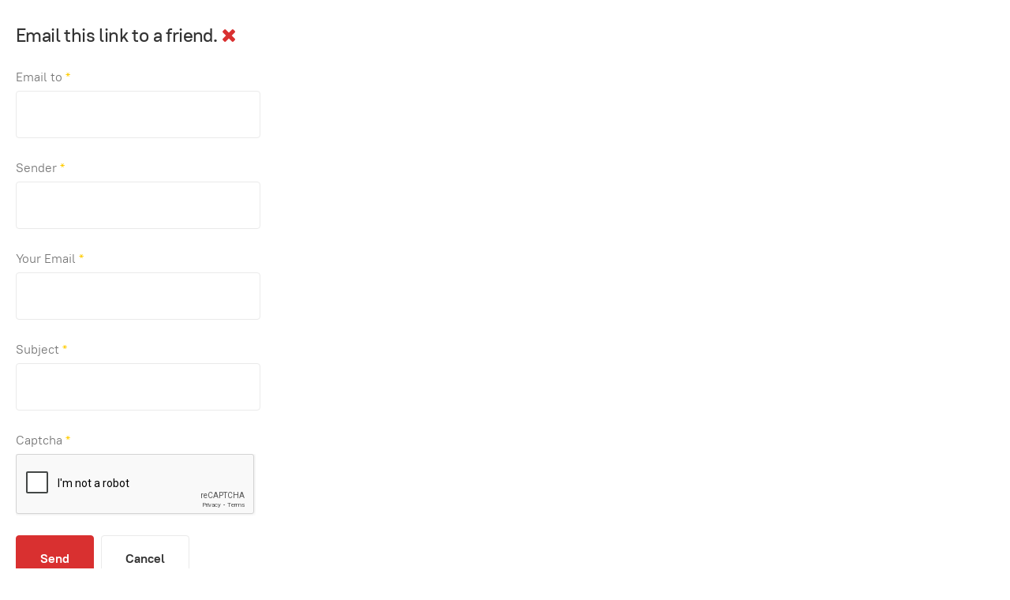

--- FILE ---
content_type: text/html; charset=utf-8
request_url: https://foodbrigade.org/component/mailto/?tmpl=component&template=ja_morgan&link=79f102cdc08bc09c51c0cbcb427ed104605da0f0
body_size: 2339
content:

<!DOCTYPE html>
<html lang="en-gb" dir="ltr" class='component window com_mailto view-mailto j31 mm-hover'>

  <head>
    <base href="https://foodbrigade.org/component/mailto/" />
	<meta http-equiv="content-type" content="text/html; charset=utf-8" />
	<meta name="keywords" content="The Food Brigade, Food Brigade, Bergen County food pantries, food pantries in Bergen County, food pantry in Bergen County, Bergen County food pantry, Dumont food pantry, food pantries in Passaic County, food pantry in Passaic County, food pantries in Hudson County, food pantry in Hudson County, food rescue, food rescue in NJ, food rescue in New Jersey, Bergen County Food Security Task Force, Bergen County Food Task Force, food pantries in North Jersey, food pantries in New Jersey, food pantries in NJ, food pantry in New Jersey, food pantry in NJ, food charities, food insecurity, food security, hunger relief, feeding the hungry, feeding the poor, food pantries, food pantry, Bergen County, Passaic County, Hudson County, NJ, New Jersey, Hackensack, Englewood, Teaneck, Garfield, Paterson, Passaic, Clifton, Jersey City, Union City, West New York, Bergen volunteers, Bergen County volunteers, volunteering in Bergen County, volunteer in Bergen County, volunteerism in Bergen County, COVID, COVID19, COVID-19, coronavirus" />
	<meta name="rights" content="Copyright © The Food Brigade Inc., a New Jersey nonprofit corporation" />
	<meta name="description" content="The Food Brigade Inc. is a New Jersey nonprofit corporation. The mission of The Food Brigade is to ensure that no child or adult in New Jersey goes hungry. Our primary service is to provide food, whether in the form of prepared meals or fresh and packaged foods, to families and individuals in need. We accomplish our mission by building and operating a network of providers and volunteers who assist in the acquisition, transport, preparation, distribution, and delivery of meals and food to those in need. Our focus is on reaching those who &quot;fall through the cracks&quot; in existing services. Our guiding principle is compassion for our fellow man." />
	<meta name="generator" content="MYOB" />
	<title>The Food Brigade Inc.</title>
	<link href="/templates/ja_morgan/favicon.ico" rel="shortcut icon" type="image/vnd.microsoft.icon" />
	<link href="/templates/ja_morgan/css/bootstrap.css" rel="stylesheet" type="text/css" />
	<link href="/templates/system/css/system.css" rel="stylesheet" type="text/css" />
	<link href="/templates/ja_morgan/css/legacy-grid.css" rel="stylesheet" type="text/css" />
	<link href="/plugins/system/t3/base-bs3/fonts/font-awesome/css/font-awesome.min.css" rel="stylesheet" type="text/css" />
	<link href="/templates/ja_morgan/css/template.css" rel="stylesheet" type="text/css" />
	<link href="/templates/ja_morgan/css/megamenu.css" rel="stylesheet" type="text/css" />
	<link href="/templates/ja_morgan/fonts/font-awesome/css/font-awesome.min.css" rel="stylesheet" type="text/css" />
	<link href="/templates/ja_morgan/fonts/ionicons/css/ionicons.css" rel="stylesheet" type="text/css" />
	<link href="/templates/ja_morgan/fonts/ptrootui/stylesheet.css" rel="stylesheet" type="text/css" />
	<link href="/templates/ja_morgan/js/owl-carousel/owl.carousel.min.css" rel="stylesheet" type="text/css" />
	<link href="/templates/ja_morgan/css/windows.css" rel="stylesheet" type="text/css" />
	<script type="application/json" class="joomla-script-options new">{"csrf.token":"01fd3a29dcf2b4baa23773f4449778f9","system.paths":{"root":"","base":""},"system.keepalive":{"interval":3540000,"uri":"\/component\/ajax\/?format=json"}}</script>
	<script src="/media/system/js/core.js?1d5f9a4059c5890674228238a96a7cf6" type="text/javascript"></script>
	<!--[if lt IE 9]><script src="/media/system/js/polyfill.event.js?1d5f9a4059c5890674228238a96a7cf6" type="text/javascript"></script><![endif]-->
	<script src="/media/system/js/keepalive.js?1d5f9a4059c5890674228238a96a7cf6" type="text/javascript"></script>
	<script src="/media/jui/js/jquery.min.js?1d5f9a4059c5890674228238a96a7cf6" type="text/javascript"></script>
	<script src="/media/jui/js/jquery-noconflict.js?1d5f9a4059c5890674228238a96a7cf6" type="text/javascript"></script>
	<script src="/media/jui/js/jquery-migrate.min.js?1d5f9a4059c5890674228238a96a7cf6" type="text/javascript"></script>
	<!--[if lt IE 9]><script src="/media/system/js/html5fallback.js?1d5f9a4059c5890674228238a96a7cf6" type="text/javascript"></script><![endif]-->
	<script src="/media/plg_captcha_recaptcha/js/recaptcha.min.js?1d5f9a4059c5890674228238a96a7cf6" type="text/javascript"></script>
	<script src="https://www.google.com/recaptcha/api.js?onload=JoomlaInitReCaptcha2&render=explicit&hl=en-GB" type="text/javascript"></script>
	<script src="/plugins/system/t3/base-bs3/bootstrap/js/bootstrap.js" type="text/javascript"></script>
	<script src="/plugins/system/t3/base-bs3/js/jquery.tap.min.js" type="text/javascript"></script>
	<script src="/plugins/system/t3/base-bs3/js/script.js" type="text/javascript"></script>
	<script src="/plugins/system/t3/base-bs3/js/menu.js" type="text/javascript"></script>
	<script src="/templates/ja_morgan/js/owl-carousel/owl.carousel.min.js" type="text/javascript"></script>
	<script src="/templates/ja_morgan/js/script.js" type="text/javascript"></script>
	<script src="/templates/ja_morgan/js/html5lightbox.js" type="text/javascript"></script>
	<script type="text/javascript">
function do_nothing() { return; }
	</script>

    
<!-- META FOR IOS & HANDHELD -->
	<meta name="viewport" content="width=device-width, initial-scale=1.0, maximum-scale=1.0, user-scalable=no"/>
	<style type="text/stylesheet">
		@-webkit-viewport   { width: device-width; }
		@-moz-viewport      { width: device-width; }
		@-ms-viewport       { width: device-width; }
		@-o-viewport        { width: device-width; }
		@viewport           { width: device-width; }
	</style>
	<script type="text/javascript">
		//<![CDATA[
		if (navigator.userAgent.match(/IEMobile\/10\.0/)) {
			var msViewportStyle = document.createElement("style");
			msViewportStyle.appendChild(
				document.createTextNode("@-ms-viewport{width:auto!important}")
			);
			document.getElementsByTagName("head")[0].appendChild(msViewportStyle);
		}
		//]]>
	</script>
<meta name="HandheldFriendly" content="true"/>
<meta name="apple-mobile-web-app-capable" content="YES"/>
<!-- //META FOR IOS & HANDHELD -->




<!-- Le HTML5 shim and media query for IE8 support -->
<!--[if lt IE 9]>
<script src="//cdnjs.cloudflare.com/ajax/libs/html5shiv/3.7.3/html5shiv.min.js"></script>
<script type="text/javascript" src="/plugins/system/t3/base-bs3/js/respond.min.js"></script>
<![endif]-->

<!-- You can add Google Analytics here or use T3 Injection feature -->

  
  </head>

  <body class="contentpane">
    <div id="window-mainbody" class="window-mainbody">
      <div id="system-message-container">
	</div>

      <div id="mailto-window">
	<h2>
		Email this link to a friend.		
		<a class="mailto-close" href="javascript: void window.close()" title="Close Window">
			<span class="fa fa-close"></span>
		</a>
	</h2>

	<form id="mailtoForm" action="/component/mailto/?task=send" method="post" class="form-validate form-horizontal">
		<fieldset>
												<div class="control-group">
			<div class="control-label"><label id="emailto-lbl" for="emailto" class="required">
	Email to<span class="star">&#160;*</span></label>
</div>
		<div class="controls"><input type="email" name="emailto" class="validate-email required" id="emailto" value=""
 size="30"    autocomplete="email"    required aria-required="true"  /></div>
</div>
																<div class="control-group">
			<div class="control-label"><label id="sender-lbl" for="sender" class="required">
	Sender<span class="star">&#160;*</span></label>
</div>
		<div class="controls"><input type="text" name="sender" id="sender"  value="" class="required" size="30"       required aria-required="true"      />
</div>
</div>
																<div class="control-group">
			<div class="control-label"><label id="emailfrom-lbl" for="emailfrom" class="required">
	Your Email<span class="star">&#160;*</span></label>
</div>
		<div class="controls"><input type="email" name="emailfrom" class="validate-email required" id="emailfrom" value=""
 size="30"    autocomplete="email"    required aria-required="true"  /></div>
</div>
																<div class="control-group">
			<div class="control-label"><label id="subject-lbl" for="subject" class="required">
	Subject<span class="star">&#160;*</span></label>
</div>
		<div class="controls"><input type="text" name="subject" id="subject"  value="" class="required" size="30"       required aria-required="true"      />
</div>
</div>
																<div class="control-group">
			<div class="control-label"><label id="captcha-lbl" for="captcha" class="required">
	Captcha<span class="star">&#160;*</span></label>
</div>
		<div class="controls"><div id="captcha" class=" required g-recaptcha" data-sitekey="6LcRLO8ZAAAAANRXLSH2s-gDlnPdjGEh9rqAyf8r" data-theme="light" data-size="normal" data-tabindex="0" data-callback="" data-expired-callback="" data-error-callback=""></div></div>
</div>
										<div class="control-group">
				<div class="controls">
					<button type="submit" class="btn btn-primary validate">
						Send					</button>
					<button type="button" class="btn btn-default button" onclick="window.close();return false;">
						Cancel					</button>
				</div>
			</div>
		</fieldset>
		<input type="hidden" name="layout" value="default" />
		<input type="hidden" name="option" value="com_mailto" />
		<input type="hidden" name="task" value="send" />
		<input type="hidden" name="tmpl" value="component" />
		<input type="hidden" name="link" value="79f102cdc08bc09c51c0cbcb427ed104605da0f0" />
		<input type="hidden" name="01fd3a29dcf2b4baa23773f4449778f9" value="1" />	</form>
</div>

    </div>
  </body>

</html>

--- FILE ---
content_type: text/html; charset=utf-8
request_url: https://www.google.com/recaptcha/api2/anchor?ar=1&k=6LcRLO8ZAAAAANRXLSH2s-gDlnPdjGEh9rqAyf8r&co=aHR0cHM6Ly9mb29kYnJpZ2FkZS5vcmc6NDQz&hl=en-GB&v=PoyoqOPhxBO7pBk68S4YbpHZ&theme=light&size=normal&anchor-ms=20000&execute-ms=30000&cb=9ljst1djsz5g
body_size: 49648
content:
<!DOCTYPE HTML><html dir="ltr" lang="en-GB"><head><meta http-equiv="Content-Type" content="text/html; charset=UTF-8">
<meta http-equiv="X-UA-Compatible" content="IE=edge">
<title>reCAPTCHA</title>
<style type="text/css">
/* cyrillic-ext */
@font-face {
  font-family: 'Roboto';
  font-style: normal;
  font-weight: 400;
  font-stretch: 100%;
  src: url(//fonts.gstatic.com/s/roboto/v48/KFO7CnqEu92Fr1ME7kSn66aGLdTylUAMa3GUBHMdazTgWw.woff2) format('woff2');
  unicode-range: U+0460-052F, U+1C80-1C8A, U+20B4, U+2DE0-2DFF, U+A640-A69F, U+FE2E-FE2F;
}
/* cyrillic */
@font-face {
  font-family: 'Roboto';
  font-style: normal;
  font-weight: 400;
  font-stretch: 100%;
  src: url(//fonts.gstatic.com/s/roboto/v48/KFO7CnqEu92Fr1ME7kSn66aGLdTylUAMa3iUBHMdazTgWw.woff2) format('woff2');
  unicode-range: U+0301, U+0400-045F, U+0490-0491, U+04B0-04B1, U+2116;
}
/* greek-ext */
@font-face {
  font-family: 'Roboto';
  font-style: normal;
  font-weight: 400;
  font-stretch: 100%;
  src: url(//fonts.gstatic.com/s/roboto/v48/KFO7CnqEu92Fr1ME7kSn66aGLdTylUAMa3CUBHMdazTgWw.woff2) format('woff2');
  unicode-range: U+1F00-1FFF;
}
/* greek */
@font-face {
  font-family: 'Roboto';
  font-style: normal;
  font-weight: 400;
  font-stretch: 100%;
  src: url(//fonts.gstatic.com/s/roboto/v48/KFO7CnqEu92Fr1ME7kSn66aGLdTylUAMa3-UBHMdazTgWw.woff2) format('woff2');
  unicode-range: U+0370-0377, U+037A-037F, U+0384-038A, U+038C, U+038E-03A1, U+03A3-03FF;
}
/* math */
@font-face {
  font-family: 'Roboto';
  font-style: normal;
  font-weight: 400;
  font-stretch: 100%;
  src: url(//fonts.gstatic.com/s/roboto/v48/KFO7CnqEu92Fr1ME7kSn66aGLdTylUAMawCUBHMdazTgWw.woff2) format('woff2');
  unicode-range: U+0302-0303, U+0305, U+0307-0308, U+0310, U+0312, U+0315, U+031A, U+0326-0327, U+032C, U+032F-0330, U+0332-0333, U+0338, U+033A, U+0346, U+034D, U+0391-03A1, U+03A3-03A9, U+03B1-03C9, U+03D1, U+03D5-03D6, U+03F0-03F1, U+03F4-03F5, U+2016-2017, U+2034-2038, U+203C, U+2040, U+2043, U+2047, U+2050, U+2057, U+205F, U+2070-2071, U+2074-208E, U+2090-209C, U+20D0-20DC, U+20E1, U+20E5-20EF, U+2100-2112, U+2114-2115, U+2117-2121, U+2123-214F, U+2190, U+2192, U+2194-21AE, U+21B0-21E5, U+21F1-21F2, U+21F4-2211, U+2213-2214, U+2216-22FF, U+2308-230B, U+2310, U+2319, U+231C-2321, U+2336-237A, U+237C, U+2395, U+239B-23B7, U+23D0, U+23DC-23E1, U+2474-2475, U+25AF, U+25B3, U+25B7, U+25BD, U+25C1, U+25CA, U+25CC, U+25FB, U+266D-266F, U+27C0-27FF, U+2900-2AFF, U+2B0E-2B11, U+2B30-2B4C, U+2BFE, U+3030, U+FF5B, U+FF5D, U+1D400-1D7FF, U+1EE00-1EEFF;
}
/* symbols */
@font-face {
  font-family: 'Roboto';
  font-style: normal;
  font-weight: 400;
  font-stretch: 100%;
  src: url(//fonts.gstatic.com/s/roboto/v48/KFO7CnqEu92Fr1ME7kSn66aGLdTylUAMaxKUBHMdazTgWw.woff2) format('woff2');
  unicode-range: U+0001-000C, U+000E-001F, U+007F-009F, U+20DD-20E0, U+20E2-20E4, U+2150-218F, U+2190, U+2192, U+2194-2199, U+21AF, U+21E6-21F0, U+21F3, U+2218-2219, U+2299, U+22C4-22C6, U+2300-243F, U+2440-244A, U+2460-24FF, U+25A0-27BF, U+2800-28FF, U+2921-2922, U+2981, U+29BF, U+29EB, U+2B00-2BFF, U+4DC0-4DFF, U+FFF9-FFFB, U+10140-1018E, U+10190-1019C, U+101A0, U+101D0-101FD, U+102E0-102FB, U+10E60-10E7E, U+1D2C0-1D2D3, U+1D2E0-1D37F, U+1F000-1F0FF, U+1F100-1F1AD, U+1F1E6-1F1FF, U+1F30D-1F30F, U+1F315, U+1F31C, U+1F31E, U+1F320-1F32C, U+1F336, U+1F378, U+1F37D, U+1F382, U+1F393-1F39F, U+1F3A7-1F3A8, U+1F3AC-1F3AF, U+1F3C2, U+1F3C4-1F3C6, U+1F3CA-1F3CE, U+1F3D4-1F3E0, U+1F3ED, U+1F3F1-1F3F3, U+1F3F5-1F3F7, U+1F408, U+1F415, U+1F41F, U+1F426, U+1F43F, U+1F441-1F442, U+1F444, U+1F446-1F449, U+1F44C-1F44E, U+1F453, U+1F46A, U+1F47D, U+1F4A3, U+1F4B0, U+1F4B3, U+1F4B9, U+1F4BB, U+1F4BF, U+1F4C8-1F4CB, U+1F4D6, U+1F4DA, U+1F4DF, U+1F4E3-1F4E6, U+1F4EA-1F4ED, U+1F4F7, U+1F4F9-1F4FB, U+1F4FD-1F4FE, U+1F503, U+1F507-1F50B, U+1F50D, U+1F512-1F513, U+1F53E-1F54A, U+1F54F-1F5FA, U+1F610, U+1F650-1F67F, U+1F687, U+1F68D, U+1F691, U+1F694, U+1F698, U+1F6AD, U+1F6B2, U+1F6B9-1F6BA, U+1F6BC, U+1F6C6-1F6CF, U+1F6D3-1F6D7, U+1F6E0-1F6EA, U+1F6F0-1F6F3, U+1F6F7-1F6FC, U+1F700-1F7FF, U+1F800-1F80B, U+1F810-1F847, U+1F850-1F859, U+1F860-1F887, U+1F890-1F8AD, U+1F8B0-1F8BB, U+1F8C0-1F8C1, U+1F900-1F90B, U+1F93B, U+1F946, U+1F984, U+1F996, U+1F9E9, U+1FA00-1FA6F, U+1FA70-1FA7C, U+1FA80-1FA89, U+1FA8F-1FAC6, U+1FACE-1FADC, U+1FADF-1FAE9, U+1FAF0-1FAF8, U+1FB00-1FBFF;
}
/* vietnamese */
@font-face {
  font-family: 'Roboto';
  font-style: normal;
  font-weight: 400;
  font-stretch: 100%;
  src: url(//fonts.gstatic.com/s/roboto/v48/KFO7CnqEu92Fr1ME7kSn66aGLdTylUAMa3OUBHMdazTgWw.woff2) format('woff2');
  unicode-range: U+0102-0103, U+0110-0111, U+0128-0129, U+0168-0169, U+01A0-01A1, U+01AF-01B0, U+0300-0301, U+0303-0304, U+0308-0309, U+0323, U+0329, U+1EA0-1EF9, U+20AB;
}
/* latin-ext */
@font-face {
  font-family: 'Roboto';
  font-style: normal;
  font-weight: 400;
  font-stretch: 100%;
  src: url(//fonts.gstatic.com/s/roboto/v48/KFO7CnqEu92Fr1ME7kSn66aGLdTylUAMa3KUBHMdazTgWw.woff2) format('woff2');
  unicode-range: U+0100-02BA, U+02BD-02C5, U+02C7-02CC, U+02CE-02D7, U+02DD-02FF, U+0304, U+0308, U+0329, U+1D00-1DBF, U+1E00-1E9F, U+1EF2-1EFF, U+2020, U+20A0-20AB, U+20AD-20C0, U+2113, U+2C60-2C7F, U+A720-A7FF;
}
/* latin */
@font-face {
  font-family: 'Roboto';
  font-style: normal;
  font-weight: 400;
  font-stretch: 100%;
  src: url(//fonts.gstatic.com/s/roboto/v48/KFO7CnqEu92Fr1ME7kSn66aGLdTylUAMa3yUBHMdazQ.woff2) format('woff2');
  unicode-range: U+0000-00FF, U+0131, U+0152-0153, U+02BB-02BC, U+02C6, U+02DA, U+02DC, U+0304, U+0308, U+0329, U+2000-206F, U+20AC, U+2122, U+2191, U+2193, U+2212, U+2215, U+FEFF, U+FFFD;
}
/* cyrillic-ext */
@font-face {
  font-family: 'Roboto';
  font-style: normal;
  font-weight: 500;
  font-stretch: 100%;
  src: url(//fonts.gstatic.com/s/roboto/v48/KFO7CnqEu92Fr1ME7kSn66aGLdTylUAMa3GUBHMdazTgWw.woff2) format('woff2');
  unicode-range: U+0460-052F, U+1C80-1C8A, U+20B4, U+2DE0-2DFF, U+A640-A69F, U+FE2E-FE2F;
}
/* cyrillic */
@font-face {
  font-family: 'Roboto';
  font-style: normal;
  font-weight: 500;
  font-stretch: 100%;
  src: url(//fonts.gstatic.com/s/roboto/v48/KFO7CnqEu92Fr1ME7kSn66aGLdTylUAMa3iUBHMdazTgWw.woff2) format('woff2');
  unicode-range: U+0301, U+0400-045F, U+0490-0491, U+04B0-04B1, U+2116;
}
/* greek-ext */
@font-face {
  font-family: 'Roboto';
  font-style: normal;
  font-weight: 500;
  font-stretch: 100%;
  src: url(//fonts.gstatic.com/s/roboto/v48/KFO7CnqEu92Fr1ME7kSn66aGLdTylUAMa3CUBHMdazTgWw.woff2) format('woff2');
  unicode-range: U+1F00-1FFF;
}
/* greek */
@font-face {
  font-family: 'Roboto';
  font-style: normal;
  font-weight: 500;
  font-stretch: 100%;
  src: url(//fonts.gstatic.com/s/roboto/v48/KFO7CnqEu92Fr1ME7kSn66aGLdTylUAMa3-UBHMdazTgWw.woff2) format('woff2');
  unicode-range: U+0370-0377, U+037A-037F, U+0384-038A, U+038C, U+038E-03A1, U+03A3-03FF;
}
/* math */
@font-face {
  font-family: 'Roboto';
  font-style: normal;
  font-weight: 500;
  font-stretch: 100%;
  src: url(//fonts.gstatic.com/s/roboto/v48/KFO7CnqEu92Fr1ME7kSn66aGLdTylUAMawCUBHMdazTgWw.woff2) format('woff2');
  unicode-range: U+0302-0303, U+0305, U+0307-0308, U+0310, U+0312, U+0315, U+031A, U+0326-0327, U+032C, U+032F-0330, U+0332-0333, U+0338, U+033A, U+0346, U+034D, U+0391-03A1, U+03A3-03A9, U+03B1-03C9, U+03D1, U+03D5-03D6, U+03F0-03F1, U+03F4-03F5, U+2016-2017, U+2034-2038, U+203C, U+2040, U+2043, U+2047, U+2050, U+2057, U+205F, U+2070-2071, U+2074-208E, U+2090-209C, U+20D0-20DC, U+20E1, U+20E5-20EF, U+2100-2112, U+2114-2115, U+2117-2121, U+2123-214F, U+2190, U+2192, U+2194-21AE, U+21B0-21E5, U+21F1-21F2, U+21F4-2211, U+2213-2214, U+2216-22FF, U+2308-230B, U+2310, U+2319, U+231C-2321, U+2336-237A, U+237C, U+2395, U+239B-23B7, U+23D0, U+23DC-23E1, U+2474-2475, U+25AF, U+25B3, U+25B7, U+25BD, U+25C1, U+25CA, U+25CC, U+25FB, U+266D-266F, U+27C0-27FF, U+2900-2AFF, U+2B0E-2B11, U+2B30-2B4C, U+2BFE, U+3030, U+FF5B, U+FF5D, U+1D400-1D7FF, U+1EE00-1EEFF;
}
/* symbols */
@font-face {
  font-family: 'Roboto';
  font-style: normal;
  font-weight: 500;
  font-stretch: 100%;
  src: url(//fonts.gstatic.com/s/roboto/v48/KFO7CnqEu92Fr1ME7kSn66aGLdTylUAMaxKUBHMdazTgWw.woff2) format('woff2');
  unicode-range: U+0001-000C, U+000E-001F, U+007F-009F, U+20DD-20E0, U+20E2-20E4, U+2150-218F, U+2190, U+2192, U+2194-2199, U+21AF, U+21E6-21F0, U+21F3, U+2218-2219, U+2299, U+22C4-22C6, U+2300-243F, U+2440-244A, U+2460-24FF, U+25A0-27BF, U+2800-28FF, U+2921-2922, U+2981, U+29BF, U+29EB, U+2B00-2BFF, U+4DC0-4DFF, U+FFF9-FFFB, U+10140-1018E, U+10190-1019C, U+101A0, U+101D0-101FD, U+102E0-102FB, U+10E60-10E7E, U+1D2C0-1D2D3, U+1D2E0-1D37F, U+1F000-1F0FF, U+1F100-1F1AD, U+1F1E6-1F1FF, U+1F30D-1F30F, U+1F315, U+1F31C, U+1F31E, U+1F320-1F32C, U+1F336, U+1F378, U+1F37D, U+1F382, U+1F393-1F39F, U+1F3A7-1F3A8, U+1F3AC-1F3AF, U+1F3C2, U+1F3C4-1F3C6, U+1F3CA-1F3CE, U+1F3D4-1F3E0, U+1F3ED, U+1F3F1-1F3F3, U+1F3F5-1F3F7, U+1F408, U+1F415, U+1F41F, U+1F426, U+1F43F, U+1F441-1F442, U+1F444, U+1F446-1F449, U+1F44C-1F44E, U+1F453, U+1F46A, U+1F47D, U+1F4A3, U+1F4B0, U+1F4B3, U+1F4B9, U+1F4BB, U+1F4BF, U+1F4C8-1F4CB, U+1F4D6, U+1F4DA, U+1F4DF, U+1F4E3-1F4E6, U+1F4EA-1F4ED, U+1F4F7, U+1F4F9-1F4FB, U+1F4FD-1F4FE, U+1F503, U+1F507-1F50B, U+1F50D, U+1F512-1F513, U+1F53E-1F54A, U+1F54F-1F5FA, U+1F610, U+1F650-1F67F, U+1F687, U+1F68D, U+1F691, U+1F694, U+1F698, U+1F6AD, U+1F6B2, U+1F6B9-1F6BA, U+1F6BC, U+1F6C6-1F6CF, U+1F6D3-1F6D7, U+1F6E0-1F6EA, U+1F6F0-1F6F3, U+1F6F7-1F6FC, U+1F700-1F7FF, U+1F800-1F80B, U+1F810-1F847, U+1F850-1F859, U+1F860-1F887, U+1F890-1F8AD, U+1F8B0-1F8BB, U+1F8C0-1F8C1, U+1F900-1F90B, U+1F93B, U+1F946, U+1F984, U+1F996, U+1F9E9, U+1FA00-1FA6F, U+1FA70-1FA7C, U+1FA80-1FA89, U+1FA8F-1FAC6, U+1FACE-1FADC, U+1FADF-1FAE9, U+1FAF0-1FAF8, U+1FB00-1FBFF;
}
/* vietnamese */
@font-face {
  font-family: 'Roboto';
  font-style: normal;
  font-weight: 500;
  font-stretch: 100%;
  src: url(//fonts.gstatic.com/s/roboto/v48/KFO7CnqEu92Fr1ME7kSn66aGLdTylUAMa3OUBHMdazTgWw.woff2) format('woff2');
  unicode-range: U+0102-0103, U+0110-0111, U+0128-0129, U+0168-0169, U+01A0-01A1, U+01AF-01B0, U+0300-0301, U+0303-0304, U+0308-0309, U+0323, U+0329, U+1EA0-1EF9, U+20AB;
}
/* latin-ext */
@font-face {
  font-family: 'Roboto';
  font-style: normal;
  font-weight: 500;
  font-stretch: 100%;
  src: url(//fonts.gstatic.com/s/roboto/v48/KFO7CnqEu92Fr1ME7kSn66aGLdTylUAMa3KUBHMdazTgWw.woff2) format('woff2');
  unicode-range: U+0100-02BA, U+02BD-02C5, U+02C7-02CC, U+02CE-02D7, U+02DD-02FF, U+0304, U+0308, U+0329, U+1D00-1DBF, U+1E00-1E9F, U+1EF2-1EFF, U+2020, U+20A0-20AB, U+20AD-20C0, U+2113, U+2C60-2C7F, U+A720-A7FF;
}
/* latin */
@font-face {
  font-family: 'Roboto';
  font-style: normal;
  font-weight: 500;
  font-stretch: 100%;
  src: url(//fonts.gstatic.com/s/roboto/v48/KFO7CnqEu92Fr1ME7kSn66aGLdTylUAMa3yUBHMdazQ.woff2) format('woff2');
  unicode-range: U+0000-00FF, U+0131, U+0152-0153, U+02BB-02BC, U+02C6, U+02DA, U+02DC, U+0304, U+0308, U+0329, U+2000-206F, U+20AC, U+2122, U+2191, U+2193, U+2212, U+2215, U+FEFF, U+FFFD;
}
/* cyrillic-ext */
@font-face {
  font-family: 'Roboto';
  font-style: normal;
  font-weight: 900;
  font-stretch: 100%;
  src: url(//fonts.gstatic.com/s/roboto/v48/KFO7CnqEu92Fr1ME7kSn66aGLdTylUAMa3GUBHMdazTgWw.woff2) format('woff2');
  unicode-range: U+0460-052F, U+1C80-1C8A, U+20B4, U+2DE0-2DFF, U+A640-A69F, U+FE2E-FE2F;
}
/* cyrillic */
@font-face {
  font-family: 'Roboto';
  font-style: normal;
  font-weight: 900;
  font-stretch: 100%;
  src: url(//fonts.gstatic.com/s/roboto/v48/KFO7CnqEu92Fr1ME7kSn66aGLdTylUAMa3iUBHMdazTgWw.woff2) format('woff2');
  unicode-range: U+0301, U+0400-045F, U+0490-0491, U+04B0-04B1, U+2116;
}
/* greek-ext */
@font-face {
  font-family: 'Roboto';
  font-style: normal;
  font-weight: 900;
  font-stretch: 100%;
  src: url(//fonts.gstatic.com/s/roboto/v48/KFO7CnqEu92Fr1ME7kSn66aGLdTylUAMa3CUBHMdazTgWw.woff2) format('woff2');
  unicode-range: U+1F00-1FFF;
}
/* greek */
@font-face {
  font-family: 'Roboto';
  font-style: normal;
  font-weight: 900;
  font-stretch: 100%;
  src: url(//fonts.gstatic.com/s/roboto/v48/KFO7CnqEu92Fr1ME7kSn66aGLdTylUAMa3-UBHMdazTgWw.woff2) format('woff2');
  unicode-range: U+0370-0377, U+037A-037F, U+0384-038A, U+038C, U+038E-03A1, U+03A3-03FF;
}
/* math */
@font-face {
  font-family: 'Roboto';
  font-style: normal;
  font-weight: 900;
  font-stretch: 100%;
  src: url(//fonts.gstatic.com/s/roboto/v48/KFO7CnqEu92Fr1ME7kSn66aGLdTylUAMawCUBHMdazTgWw.woff2) format('woff2');
  unicode-range: U+0302-0303, U+0305, U+0307-0308, U+0310, U+0312, U+0315, U+031A, U+0326-0327, U+032C, U+032F-0330, U+0332-0333, U+0338, U+033A, U+0346, U+034D, U+0391-03A1, U+03A3-03A9, U+03B1-03C9, U+03D1, U+03D5-03D6, U+03F0-03F1, U+03F4-03F5, U+2016-2017, U+2034-2038, U+203C, U+2040, U+2043, U+2047, U+2050, U+2057, U+205F, U+2070-2071, U+2074-208E, U+2090-209C, U+20D0-20DC, U+20E1, U+20E5-20EF, U+2100-2112, U+2114-2115, U+2117-2121, U+2123-214F, U+2190, U+2192, U+2194-21AE, U+21B0-21E5, U+21F1-21F2, U+21F4-2211, U+2213-2214, U+2216-22FF, U+2308-230B, U+2310, U+2319, U+231C-2321, U+2336-237A, U+237C, U+2395, U+239B-23B7, U+23D0, U+23DC-23E1, U+2474-2475, U+25AF, U+25B3, U+25B7, U+25BD, U+25C1, U+25CA, U+25CC, U+25FB, U+266D-266F, U+27C0-27FF, U+2900-2AFF, U+2B0E-2B11, U+2B30-2B4C, U+2BFE, U+3030, U+FF5B, U+FF5D, U+1D400-1D7FF, U+1EE00-1EEFF;
}
/* symbols */
@font-face {
  font-family: 'Roboto';
  font-style: normal;
  font-weight: 900;
  font-stretch: 100%;
  src: url(//fonts.gstatic.com/s/roboto/v48/KFO7CnqEu92Fr1ME7kSn66aGLdTylUAMaxKUBHMdazTgWw.woff2) format('woff2');
  unicode-range: U+0001-000C, U+000E-001F, U+007F-009F, U+20DD-20E0, U+20E2-20E4, U+2150-218F, U+2190, U+2192, U+2194-2199, U+21AF, U+21E6-21F0, U+21F3, U+2218-2219, U+2299, U+22C4-22C6, U+2300-243F, U+2440-244A, U+2460-24FF, U+25A0-27BF, U+2800-28FF, U+2921-2922, U+2981, U+29BF, U+29EB, U+2B00-2BFF, U+4DC0-4DFF, U+FFF9-FFFB, U+10140-1018E, U+10190-1019C, U+101A0, U+101D0-101FD, U+102E0-102FB, U+10E60-10E7E, U+1D2C0-1D2D3, U+1D2E0-1D37F, U+1F000-1F0FF, U+1F100-1F1AD, U+1F1E6-1F1FF, U+1F30D-1F30F, U+1F315, U+1F31C, U+1F31E, U+1F320-1F32C, U+1F336, U+1F378, U+1F37D, U+1F382, U+1F393-1F39F, U+1F3A7-1F3A8, U+1F3AC-1F3AF, U+1F3C2, U+1F3C4-1F3C6, U+1F3CA-1F3CE, U+1F3D4-1F3E0, U+1F3ED, U+1F3F1-1F3F3, U+1F3F5-1F3F7, U+1F408, U+1F415, U+1F41F, U+1F426, U+1F43F, U+1F441-1F442, U+1F444, U+1F446-1F449, U+1F44C-1F44E, U+1F453, U+1F46A, U+1F47D, U+1F4A3, U+1F4B0, U+1F4B3, U+1F4B9, U+1F4BB, U+1F4BF, U+1F4C8-1F4CB, U+1F4D6, U+1F4DA, U+1F4DF, U+1F4E3-1F4E6, U+1F4EA-1F4ED, U+1F4F7, U+1F4F9-1F4FB, U+1F4FD-1F4FE, U+1F503, U+1F507-1F50B, U+1F50D, U+1F512-1F513, U+1F53E-1F54A, U+1F54F-1F5FA, U+1F610, U+1F650-1F67F, U+1F687, U+1F68D, U+1F691, U+1F694, U+1F698, U+1F6AD, U+1F6B2, U+1F6B9-1F6BA, U+1F6BC, U+1F6C6-1F6CF, U+1F6D3-1F6D7, U+1F6E0-1F6EA, U+1F6F0-1F6F3, U+1F6F7-1F6FC, U+1F700-1F7FF, U+1F800-1F80B, U+1F810-1F847, U+1F850-1F859, U+1F860-1F887, U+1F890-1F8AD, U+1F8B0-1F8BB, U+1F8C0-1F8C1, U+1F900-1F90B, U+1F93B, U+1F946, U+1F984, U+1F996, U+1F9E9, U+1FA00-1FA6F, U+1FA70-1FA7C, U+1FA80-1FA89, U+1FA8F-1FAC6, U+1FACE-1FADC, U+1FADF-1FAE9, U+1FAF0-1FAF8, U+1FB00-1FBFF;
}
/* vietnamese */
@font-face {
  font-family: 'Roboto';
  font-style: normal;
  font-weight: 900;
  font-stretch: 100%;
  src: url(//fonts.gstatic.com/s/roboto/v48/KFO7CnqEu92Fr1ME7kSn66aGLdTylUAMa3OUBHMdazTgWw.woff2) format('woff2');
  unicode-range: U+0102-0103, U+0110-0111, U+0128-0129, U+0168-0169, U+01A0-01A1, U+01AF-01B0, U+0300-0301, U+0303-0304, U+0308-0309, U+0323, U+0329, U+1EA0-1EF9, U+20AB;
}
/* latin-ext */
@font-face {
  font-family: 'Roboto';
  font-style: normal;
  font-weight: 900;
  font-stretch: 100%;
  src: url(//fonts.gstatic.com/s/roboto/v48/KFO7CnqEu92Fr1ME7kSn66aGLdTylUAMa3KUBHMdazTgWw.woff2) format('woff2');
  unicode-range: U+0100-02BA, U+02BD-02C5, U+02C7-02CC, U+02CE-02D7, U+02DD-02FF, U+0304, U+0308, U+0329, U+1D00-1DBF, U+1E00-1E9F, U+1EF2-1EFF, U+2020, U+20A0-20AB, U+20AD-20C0, U+2113, U+2C60-2C7F, U+A720-A7FF;
}
/* latin */
@font-face {
  font-family: 'Roboto';
  font-style: normal;
  font-weight: 900;
  font-stretch: 100%;
  src: url(//fonts.gstatic.com/s/roboto/v48/KFO7CnqEu92Fr1ME7kSn66aGLdTylUAMa3yUBHMdazQ.woff2) format('woff2');
  unicode-range: U+0000-00FF, U+0131, U+0152-0153, U+02BB-02BC, U+02C6, U+02DA, U+02DC, U+0304, U+0308, U+0329, U+2000-206F, U+20AC, U+2122, U+2191, U+2193, U+2212, U+2215, U+FEFF, U+FFFD;
}

</style>
<link rel="stylesheet" type="text/css" href="https://www.gstatic.com/recaptcha/releases/PoyoqOPhxBO7pBk68S4YbpHZ/styles__ltr.css">
<script nonce="qjF7ind_R7BLktsVycTTqw" type="text/javascript">window['__recaptcha_api'] = 'https://www.google.com/recaptcha/api2/';</script>
<script type="text/javascript" src="https://www.gstatic.com/recaptcha/releases/PoyoqOPhxBO7pBk68S4YbpHZ/recaptcha__en_gb.js" nonce="qjF7ind_R7BLktsVycTTqw">
      
    </script></head>
<body><div id="rc-anchor-alert" class="rc-anchor-alert"></div>
<input type="hidden" id="recaptcha-token" value="[base64]">
<script type="text/javascript" nonce="qjF7ind_R7BLktsVycTTqw">
      recaptcha.anchor.Main.init("[\x22ainput\x22,[\x22bgdata\x22,\x22\x22,\[base64]/[base64]/[base64]/[base64]/[base64]/[base64]/KGcoTywyNTMsTy5PKSxVRyhPLEMpKTpnKE8sMjUzLEMpLE8pKSxsKSksTykpfSxieT1mdW5jdGlvbihDLE8sdSxsKXtmb3IobD0odT1SKEMpLDApO08+MDtPLS0pbD1sPDw4fFooQyk7ZyhDLHUsbCl9LFVHPWZ1bmN0aW9uKEMsTyl7Qy5pLmxlbmd0aD4xMDQ/[base64]/[base64]/[base64]/[base64]/[base64]/[base64]/[base64]\\u003d\x22,\[base64]\\u003d\x22,\x22w4Y5wrfCtlHCksKlGMOnw7vDrSQBwodYwohIwqlCwrLDhmbDv3rCj2VPw6zCqcOLwpnDmWPCqsOlw7XDmlHCjRLCtTfDksOLbVjDnhLDh8OEwo/ClcKcMMK1S8KYNMODEcO6w4rCmcOYwrLCvl4tHwAdQkhMasKLDMOzw6rDo8O6woRfwqPDkXwpNcKqYTJHHMOVTkZ3w6gtwqEYCMKMdMOIGsKHesO9CcK+w585Qm/DvcOfw7E/[base64]/CoR86UsKGIcOZQcK2w7/DiEp0Ln/CksOlwpcew6YpwrPCp8KCwpVxb0gmD8K/ZMKGwoZAw55OwpUaVMKiwp9ww6tYwrwZw7vDrcOoNcO/UDdSw5zCp8KGGcO2LzbCk8O8w6nDj8K2wqQmYcKjworCrgfDtsKpw5/DhMOuZcOKwrnCnsOkBsKLwpTDt8OnUsOqwot2M8KLwqTClcOKVcOWEcOVKyPDs1s9w5pqw43CiMKMA8Ktw4XDl0xjwpfCgMKtwrJsYC/[base64]/CnMKbwpsjSE7DpMKDw6nCgcK5Nwtsw4bDv8KaPXTCu8OCwqzDiMO/w4jCgsObw6E3w6/CoMKTQsOASsOMPyfDvAPCrcKPaD7CvMOiwqXCssOMP2ZMEFArw4huwpBgw6Rswrp+D2jCoEbCiRjCtEgScMO/OTsYwqUDwoXDthjCgsKvwotMZ8KFagjDtiTCvcKyfkzCpkvCnQUXbcO5f1oMbV3Ds8Oxw6pJwogbfMOHw7jCsk/CmsO/[base64]/Djx5ZQglnwrDDmwlFWHI5FGJoUsKIwprCrk48woPDtwVfwoR1YcK7JcOYwqjClsOSXiLDj8KdNgNFwo/DmMKVaRUtw7dMbcOYwrjDm8OSwpQmw7xqw4fCvMK5OcOiCmE8EsKuwog/wpjCgcKQUsOlwpLDnn3DgsOqYcKjScKUw59IwoHDrABZwp3Du8Okw6/DoGfCo8OcbsKaLktzG20NZzFLw7NaRcKTPsOqw4bCjcOAw67Cu3bDpcOqUELCrnDCk8OuwrxsPhcUwpNKwoZgw73ClcKHw6jDhcK8VcOzIEgww5kIwp17wrk9w57DksO/aFbCgMK7VlHCuSjDgS/Dt8OkwpHCoMOqUMK0GcOww78VbsOiLcK0w541YlbDkGDDucOXw5bDmFQyPcKzw6A2S2EfayUrw73Cm2nCpm4AL1TDtX7CpcK2w4fDtcOSw4fCrUh6wp7DrH3DpcOlw7jDgktew6loHcOWw67Cp34vw4/DosKywod1wrfDmCvDvRfDpjbCqsO8wo/[base64]/Du8Klwr53wpLDjMOswonClsKywqhWc13CicOhCMO3wqnDmntlwrTDi2B/[base64]/Csm9vwpbCusOzCsOlF8OTwqTDisOfWBZvGEzClcOpMXHDn8KMEsKKecK/[base64]/DgMKDY2XDtsO7w6F7Inx8HcOXFcK/[base64]/DqsKjaMK7SsKOwojDhz7DvGvClRFdTCnCusOsw7PDkGnCq8O9w5wBw5vDjGxdw4LDkCFidcOkIyHDrGrCiH7DjGfCkMO5w68wZMKDX8OKK8KsM8OLwo3Ct8K/w7Fuwotiw6JnQWvDlWLDnsKPZMOcw4cCw6nDpFHDhcONAmESNcOLKcKRe23CtMOJJjsZasOKwp5XCUDDgkgVwrEabMOtZHstwoXDvwnDkcKqwpVsTMKKwoHCjyo/wph/DcOdMhHDg1PDtARWWCTCr8KDw6XDmhoPeHEPYsKQwqIdwp16w5HDkGwrHwnCtR/DlsOBVQ7DrcOuwrsxw50HwpQ8wq0bQcK9RFxTVcOIwozDrmE6w4zCs8ObwrNXLsKMJsOWwpkqw7jCr1bClMKWw6TDnMOGwp0nwoLDsMKVMkRgw7fCt8OAw40Ic8KPax0ywpk+YEfCk8OKw6AAAcO9MAcMw7/Dp0M/eGV1LsOrwpbDl11Ow5snXMKJAMOww47DsEvCk3PCkcOtS8K2E2zDpcOpwrXCrBJRwqlpw41CIMKKw4pjZEzCoxURTBYRa8KNw6HCgx9GakM5wpLCo8KvQ8O0wo3CvnTDl3fDsMKXwp8AQj50w5A/[base64]/FTzDpUVaw4EYwp/CqsKVwoTCt2xrIcKQw77Cu8KePcKxL8ORw4gXwqPCisOmTMOnQcOpTsK2cRLCtToOw5bCpsKqw6TDqH7CmcOYw4NzEDbDjG9tw4dZQkHCmQrDjMOUeERee8KNMcKEwpnDgmJUw6/[base64]/CqMOeMsKZCsKBOUp7fGHChMKOe8K6wp5lw7vCnC4OwoQXwo7CrcKWRj54ahxZwqbDqy/[base64]/[base64]/cAPCgDPDiMOjw5tGazvDp8OUw5LDnxpZTMOfwpd6w6lHw5EOwqDDlVkgRifDsnHDrsOIbcOXwqtSw5PDgsOawpzDi8OTJHFMYW7Dr3Z/wpDDuQEqJsODN8KEw4fDtcKiwrHDtcK1wpkRJsONwrjCvsOPRMOkwpJbVMKxw6LCtcKRQcKbDT/DhjbDoMOUw6VmUWg1dsK4w6bCnsKTwppfw5QJw6IMwphkwoQww694HsO8I0QiwqfCoMO7worDpMK5SBwVwrnCgcORw7dlWiLCgcO9wq5jRsKtUBRxN8KDJT5zw4d8EcORDTRhI8KywplHM8K4GBjCvXRDwr9iwpzDkcOnw6/Cv3TCv8K3M8K9wqHCv8KzezfDnMOvwpvCmznDqGI5w4DDllwJw51EOALClsKawprDm1rCjnHCucKbwo1bw6oTw6gawpQLwqPDmD4aIMOQYMOBw4rCvS9Lw4Eiw445dcK6wrLCvm/DhMKWRcODIMKVwoPDrQrDpgRtw4/[base64]/ChB9sKk5cJ8K1XcOGczIcwr7DmFRIwqnDnSZee8KjTzTClcOBwr4mwoV3w4kqw6jCuMK+wq3DvH7ChGVLw4pddMOrTWTDvcOALcOCXRHDj1w8wqjCimXCvMOkw7jCjkBHFC7Cl8Kxw4xDNsKTwq9jw5bDshvDjBJQw58lw55/wqjDiCshw7EeOMOTXydiCT7DgsK/TDvCiMOHw6ZjwoV7w5nCq8Oew5hoasKRw5xfcgnDqcOow4piwqgLSsOjwqB1BsKnwqHComLDsWLCt8OJw5dVYlEIwr54G8KUNXslwrE/[base64]/DmCnDq8KKwqMMwqIxdnzDhhM9SRDDhMOlesKkG8KIwpbDozApW8O3woY0w4TConE4dMKlwr4kwpXDlsK9w6xUwoAbPC9yw4UvAQ/[base64]/DicKmwr/CmDrDlsKFwoPDkwc3DUEvw4PDscKyCGcHwqIYbRh/[base64]/[base64]/[base64]/CuHchcH8XWsOyw4vDsMKKVcO0w5g5A8KXOsK/[base64]/Dhl1wJMOrVAvDmsOvTMOCVUozAsOBSsOqw6zDgy/DtcOTwrg3w6plIUh9w4/[base64]/[base64]/Cnj7Dg1QAN8O2wqlUQ8O+w6jDmMKzwqF9GHgNwpPCtcOxYA5GaBTCpy8rUcOtSsKEGn1Sw4XDswXCp8KfcsOqXMKiM8ONDsKwF8Opwpt1wpV9BjjDrBoHGkzDoAjDnCQhwogqDyJheRgKKSfCncKSdsO/WcKYw4DDnQ3CpgDDkMOdwpvDm1Bkw4/DhcOHw4UEKMKuR8Ohwr/CtjfDsxXChT9VOcKBZQjDlzYoRMKrw6c+wq5oZMK0eW09w6/CnDdJXwI7w7PClsKZAx/DkMOWworDt8O8w405GVk+wpTDucKRwoJGB8KQwrjCtcKsKcK4w7rCmsK4wqzCqn0xNsKlwq5xw7sUEsK4wobDncKqNjPCvcO3AnrCs8KcAzbCpcKtwqvCsCrDtRvCtsOqw51Kw7zCvcKqKGXDsw3CsXzCn8OOwqPDlTfDgW0Jw7sDIsOhAMOKw6bDv2XDlx/Dpx3DpDpZPXE+wp8jwoPCuyc+S8OoLMKEw4xOcxdVwpszTVLDjQTDgMORw7/Dr8KTwqglw5JEw4huLcO3woZ3w7bDgsKEw5waw5DDpcKYW8KkdsOiA8OaNxg8wr47w4B9G8OxwpsmUCfCm8K4GMK+fg/CicOAwq3DkgbCmcOow7ofwroawoEAw7TClgcYJsKMX0khAMKTw5peGhlBwrvCog7CrxVzw6XCnmfDoFzCpmFww5AYwrjDlklULmDDvkvCvcKRw6p9w580AMOww6DDnGHDo8O5wplGw5vDr8Onw7bCkgLCq8Kwwrs0SsOrKAPCvMONw4lVR09Qwp8uY8O/[base64]/ChMOqw6lpb1t6d8OVAA8tHV4swrjCksKtbhZwUHEUKcKjwooTw7Buw7Uhwq4yw6zCsVkCC8OTw7xdW8OmwozDvzcqw5nDp1PCv8KQS0vCsMKuaSkZw6Jaw45+w6xuBMKxY8ObGULCs8OFLsKUUnc7BcOywpIWwp9CIcOaOnIdwr/DjDESA8OuNUnChRHDgsOHw7nDjlxfSsOGGcOnOVHDpcOXMyPCpsO8UmvCicKuR2DClcKNJAfDsyjDmQDClw7Dk2vDtzAvwr/CkcOXS8Kjw4kEwot/wqvCocKED3d9dDAdwr/DlcKcwpIswozCuzLDhT92G0TCusOARSTDm8OODkrDrcOGWArChCrDrMO1CifCtyrDqsKiwoF3c8OTDUpnw6RVw4vCg8Kyw6xJBRg9w4LDjsKOOcO1wrjCisOuw59xw69IIwpXOSTDgMK7fXnDgcOTwqvCgWTCuyDCi8KtO8KywpVYwq7CsE90IyQHw7zCtFXDncKqw7/DkHkxwqgBwqRlMcOqwqLDscKBEsKhwqIlw4Umw50OT0J6Gi7Cn1DDnXvDqsO1AsKpHCgIwq5QOMO3LxZiw73Cp8K0Y2jCpcKnH2ZZasKASsOEGmvDtSc4w6xoFFjDiABfH0DDvcKtScOVwp/DhRESw4ogw7oRwrzDvDYFwpzDu8O+w7Biw5/DnMKew7M2ScODwofCpiQZe8KeNcOJAx87w7tDSRHDoMK2JsKzw5IKL8KvYX/[base64]/CvsOfwrwKIjXCoMKVwrk7P8KEecK6w4NSGcOmLhUrblHCusKbf8KPZ8OuMRFxacONCMKAenZuEhfDisOlwodFG8O3HUwSCjF+w5zCm8O8CW7DnSfDrCDDnz7CpMKewokycsOYwrLCjhLCs8OAVxbDm3EYFiBXSMKcRsKXdh/DhQZ2w7QuCwfCocKTw7zCjsOEDwkdw4XDkxRWUQvDv8KgwqzCi8Oaw4fDrsKnw5TDs8Oewqd7Q2HDrsKXHz8ALcO4w5Iuwr/[base64]/Cn1EeHsOEwqh7UMKbw7R/wqHDh0fDoV0cwoTChMKKwo3DkcKQMsOnwrTDoMKHwqlKOMK+VzdUw4fChMKUwq7Cn3cPFTggQsKGGGDCgcKvTCLDj8KWw6vDusKaw6TDvcOBRcOaw7jDp8KgTcKbQ8KSwq9KDG/CjUhjT8O3w4vDpsK+BMOEdsOcw4EPDGXCgTbDgD9ofg99XiVoB3EgwoM9w5Upwo/Ci8K/L8Kxw7DDlV5rAV1+WcOTVQXDpsKLw4TDjMK/e1/[base64]/[base64]/Dm8OEL8OmFsK/KMKgw7PDvGrDlAnDlsKjTMK/wp1+wr3DtDhdXnDDiS7CuG1xVXRtwp/Dn1PCrMO4chTCusK5RsK1ScKhc0fCkMK4w77DncKyFxTCpknDnkgew6jCjcKNw7DCmsKew6ZcRwTDrcOnwpYuP8OMw7nClwvDs8OnwoLCkXlxScOPwqo+DMKFw5DCsGMqCV/DolEIw7nDnsKfw5kARmzDiSRQw4LCkHsvHUbDn0dnUsOiwrxGNsOZbzJ8w5TCq8Kzw6LDi8O+w5HDj1nDu8Oow6/CvWLDkcO9w63Co8O/w4FyEyXDpMKrw77Dl8OtMQ42JTfDi8Ofw7oRcMOwIMKvwqtQU8KgwoBHw4PCp8KkwozDncONw4rCiFfDjH7Csk7ChsKldsKTQMKxb8ONwpjDu8OhAlDChGQ0wpYKwpE7w7TCucK/woFZwqfCo1c9dT4JwpYtwojDkFzCoAVfwp3CpBlQNFvDnFd1wq/[base64]/S8KXw5vCrsK8Tj3ClT4gw4YTwpzDucOJRS/DqsOAfwXDnsKoworDs8K+w7LDrsOed8OWEwTDisK1NMOgwr0SXkLDjsOEwp4IQMKbwr/ChQYlTMONasKewpjDscKMHQ7DsMKvFMK7wrLDiFXClgfDqcO1KxwgwonDncO9Xws+w69qwqEnP8OYwo5HMMOLwrfDvC3CoSwnHMKJw73Ct3xCw7HCrz87wpdLw6wXw6stNXzCjDDCt3/DtsKSTcOMF8K7w6HClcKewr4rw5XCtcK4EsKJw6Nfw5lwajQPKgk0woPCoMKzAgDCo8KBVsKuLMK/BHTDpMOZwpDDqEgQRjnDgsK+RsOWwoEITzLDjGYlwrfDgRrClC/[base64]/[base64]/[base64]/[base64]/CvgLDqcOJZMObU3LDszETCsO/[base64]/Cjg0ibhpHXMKQAcOGwow5wodwTsOyOgvDvW/DhsK9TWPDshBfGcKlwoLCrV3CpsK5w55nBzjDl8Ojw5nDu3B2wqXDrGDDhcK7w5TCvgDCh03DjMKYwoxrEcKdQ8KxwqR+VFvChEktNcO9wrUxwoLCmFDDvXjDi8O1wrXDlEzCpcKFw4PDusKBVEhgCsKEwrHDr8OqTFDDrnbCucK3aHrCr8K0YsOBwrnCql/DicOyw6LCn117w45FwqHDk8K7wr/ChENtUgzDlUbDhcKgC8KaHjQeIQYeL8K5wpFvw6bCl3tUwpRMwppzb29rwqdzEEHDhT/DglpQwp9tw5LCnsKgZcOgBQMUwpzCs8OOAzt7wr8Kw5d1ZWbDgMOaw5w0fMO4wp3DrhdeLsKYw6zDu0UPwqFsEcKdf3XCjFDCuMOMw5p4w7LCoMK4wqjCo8KcL0DDpMKsw6tKPsOewpDChFIZw4AmE0d/wrdew5fCn8OuegRlw6pQwqnCnsKDIcKGwolewpMiAcKlw74uwoDDvzJcPTpWwp08w7zDq8K3wrXCqDdHwrZrw6bDlk7DvMOhwr4YasOlSDvDjE0IcTXDgsOnIMKzw6VXR07CqQ8QWsOnw5fCvsKjw5/Cq8KXw6fCiMOSNDTCnsK7cMKgwobClwFnLcO/w4XCu8KDwo/CpWPCq8ONEQ5yfMOHUcKGWiFwUMOPJRzCncK6URENw71cZ3V4w5zCpcOIw7rCscOEURocwp4Lw6pgw5LDvy5ywpUEwonCusONcsKow4/CglfCs8KyGTsifMKVw7PChGEUTTvDgFnDnT1Mwo3CgcKdOSLDtBNtB8O0wrzCq0nDpcOxw4RhwrF4dXcyEyN1w5zCv8OUwqpROT/[base64]/ChxTChMOjwoDDrk1hw7FCYMKsw4jDscOpwp7Dgx8ww6oOw4HDm8OBL3YgwprDlcOZwo3CgjHCocOQOFBQw7lkCyk0w5vDpD8hw7h+w7AnQ8KhUVhkwq1IGsKHw7xNBsK6w4HDmsObwosSw6/CgcOSYcK3w5vDv8KdecKSEcK1w4Y+w4TDnwVBSE/CtDRQRkHChcOCwqLDnsKLw5vCrcOHwrfDukljw7jDmMOWw43DsT1uFMOZfBQtUybDmj3Djl/DssKoV8OnVUUxAMKFw60MSMKQD8KxwqkcPcK3wpjCr8KBwok/W1o8ZCIgwpLCkQcuQsObZ1/Dl8KbT2jDt3LCksOIw5F8w4nClMO/w7EKfMKFw6M0wqjCkEzCk8Oxwrk+ZsODXTzDh8O2SwAWwqxFWzDDpcKpw6vClsO8wpEYeMKEOiY3w4VSwqxMw7rDtGYbH8OVw77DmcO/[base64]/DusKfwokyJnvDiMOYwo0RfgVNw6Uiw4dbK8KXLQ7CpsOOwqPCuxkvIMOgwoYKwqwlWMK/IcOwwrRHVEI9BcKwwrzCsC3Cni4IwoxZw67CnsOBw4VwHxTCtTRswpEdwrPDi8O/RUExwqrDhGIaBCQJw5rDjsKgMMOnw6DDmMOAwrbDmcKiwqIwwrtHLAJ5UsOvwqTDvig4w4/Dt8KrPcKZw4HDg8Kzwo/DrMOwwoTDp8KwwpbCohjDj2vCg8KcwptgX8O+woMICXjDlCgQOAvDvMKbc8KVUMKNwqLClCtcXcOscXjDm8KaZMOWwpdxwqtcwqNZFMKnwooMf8ODQWhQwpVZwqbDjifDvBwrcGXDjG7DoWgQw407wrvDlHAMw6/CmMK/[base64]/Dq8Kvw6LCrApNw6NiWXfCrsOHwpxTwo1ZwqgewozCqRvDrsKMeAzCmlguGRbDq8O2w6rCocKEVwgiw5rDqcObwoVMw7cHw5B5MhbDvmvDpMOTwr7DgMKlw6Vzw7nCnF3Cl1RGw7XCgcK6V1lkwoQQw7fCtmMLd8OiScOMf8O2ZMK3wpHDtXjCtsONw7/DsGYRO8KDF8OlF0/DlhhtS8OJU8KhwpXDpH8geg7DjMK/woPCmcKswow+DR/DiVDChAIZM1A4woBGJcKuw7LDocK0wpzDgMO9w5rCs8KIGMKew6pJM8KiPSc9SEHCgcOYw7U5wqAswqshR8OMwrDDkzdqwosIQH91wphBw6BOKsODTMOEw4DCrcOlw4pRworCusOLw6nCrcOJQB/DhC/DgAwVdj5ePmfCvMKWXMKSUMOZFcOEO8KyfsKtcMKow7DDrQApa8KAbGRYw5XCmAbCisOWwrDCvh3Dvhs/wp1lwobCuU1AwrXDp8KxwrfDkzzDhkrDr2HDhQsew5nCpGYpKcKVeTvDpsOqIsK8wqnDlT8XX8KBO07CulTCshAgw5Zhw6/CtAPDtkrDqUrCrGdTacOoBsKrL8KzW1HDg8ORwphGw4TDvcKHwpXCmsOWwr/CgcOhwojDgcKrw7YdRHhOYiPCiMKREntWwoNgw6Miw4PDgRHCoMK9H3zCtQrCvm3CinJJUivDmi5bb3UwwoMiw5weRijDh8OAwqfDrMOOPkp1w5J6HsK0w4Y9wrxZd8K4w7fDmSJlwp0QwrfDvBYwwo15wp/DhwjDvX3CrsO7w5bClsK5DcOXwpDCimsvwrk4wos/wrUQV8O9w7QTA0pDVA/[base64]/DksKGW0nDrwAXF37DrcOjw5nCusKufcO5CkF3wqIDw6DCjcOLw5DDsTFCZH99XE1Kw5hqwpMww5YoesKhwqBcwpUJwrTCmcObOcK4DjZhWjbCjsOyw5MdHcKNwqYdSsKfwpV2KsO7IsOed8OJIMK9wpnDjybCucKMfXtsT8OFw4xwwo/Cr0BSb8K0wrwIEw3CgzgNbgM8axvDu8KYw6zColPCiMOCw4M1woEgwoEmMcO3wpY9w6U/w4fDjC5mNcKDw502w68ywrjCnEcNN1vCicKvXAczw4HCncOrwovCi1HDsMKeMD1dFE1owowiwofDuDPDiXJ+wpBDSn7CqcOWcMOkX8KKwqPDtcK1w4TCnA/DtE0Ww6PDlMKKw7hRb8KIa3vCocKnQALDtDJTw5Fxwr0mHxbCu3JZw53CsMKpwrkDw74gwqPCjnhwFsK2wph/[base64]/DqcOUbsKyeMKDbMOfJ8KZF8K8w5fClXPDpsK5wpnCum/Cmm3CvmDCojDCpMOXwpVtTcOAP8KiIsKnw6Jrw69fwrkqw50tw7oZwpgoLGJHKcK0wqkTwprCjwApEAQAw6/Domg7w6odw7QJwr7DhcOGw5zDjB1hw7lMPMKHFMKjEMK/YMKleR3ChRFLVAxPwrjCjsK0eMO+BgjDksKmYcOWw64xwrvDsHTCjcONw4DCsx/[base64]/NF3Ci8OufsOWdjEpJcOww4XCi23DsEnCrMKOWcKfw7wxwojCrnsGw5MNw7fDtcORNGAxw517H8KXLcO6bBZaw6jDgMOKTRQuwrbDvEYEw7ZiMMOjwqIewqUTw6xRDMO9w78zw5lGTQ4/McOFwr4KwrDCqFozQGnDjQF4wqfDhMOrw7RqwozCpkBLdMOfScOdf1Mxw6ABw7jDjcKqD8KxwowNw7BdYsKww6M/Hh9mMsOZN8Kyw7PCtsOLMMO1H0PDgklXIA80BnZHwr3CjsOQMcKEZsO8w6LDlWvCi1/Cil1Hwr13wrXDvUM8ZwhHUMO4Txxhw5XCr2TCsMKrw4JXwpDChcKqwpLCpsK6w44NwrTCglFUw5/Co8Kkw63ChMOtw6vDl2MMwqZaw4nDjMOXwrPDrFjCtMOww5hFCAQ1G37DimxXWj3DrAHCsyRYb8OYwo/DpnXCqX0dJsONwpoTU8KFWFzDr8KhwqFuB8ObCDbDtMO1wofDisO4wpzCsS/[base64]/PcOsRkRTw6fCh8OAw5HDpF/Dll3Dk8KiScKLa1VewpHDmsKLw5FzJ2N7w63DhAzCocKnZcKlwqcTdCzDi2HCv2pywqh0Lio7w7oOw6nDkMKbPU7DrlzCgcO5OTvCoD3CvsODwqNnw5LDkcOIBUrDk2cPbAzDi8OvwpbDocO0wqEAc8OkScOOwrJ6Lms0IMOqw4F/w5B9Tjc+J25IUMO7w5BEWSQkb1vCocONI8OkwrrDtELDkcK/QzHCnh7ClVFgccOswr8sw7XCosK7wr93w6cPw4c+CjkOLHgGOHzCmMKDRcKXcyw+MMOawqIGesOpwqBcecOTCgxWw5ZqJcOKw5TCvMOtHExiwpBPwrDCpgXCisKGw7pMB2HCgMKNw6TCpz1JecOOw7PDmEnClsKwwow+wpNjEEnDvMKgw7/[base64]/[base64]/DoMOVIcKpwpHCmxwkYsKFwpgQw7ZqeEvCiiHCs8OCw5nCvcKKw6zCoEpWw6TCoHpnwqJibENmf8KvUMKLPcOKwoLCpMKlw6PCssKKBWIXw7JHLMOZwqfCu1EbUMODH8OfUcOlwprCpMOBw5/DiVseZ8K2L8KlSnsiw7rCuMKsBcKLZ8KtTTEdwqrCnjMrACIswqvCvzDDp8K1w6nDg3HCqcO/NDjCvcKHN8KAwrDDsnxjRMOzC8OYJcKkLsO1w5rDmnPChsKPWl03wqFLL8OMGzc3HMKyC8ORw7TDosO8w63CvcOsFcK8VxNDw4TDlMKOwrJMwqLDpXDCosOvwoLCpXnCrxrDtnBuw6PCl2Uww5nCiyzDgTVHwoPDuTTDm8KSZk/Cm8O2woNpJMOsZT0GDMKbwrNlw5vDocOuw6PCqRJcQcKhw7rCmMKMwqJkw6AnZsKeW3DDjDXDucKIwpfCtMKawolQwrnDo1TCmyTCicKow5VfXGNkW1zDmS/ChF7CisK7woPCjsOqPsO5M8O1wr0vKcKtwqJ9wpt1wphIwphkBcOzwp3Cv2DCgcOedno2PsK9wqbDpi9fwrdqTcKRNsOvYz7CtSNOCQnCkCQ/w5MbY8KTFsKNw73CqnjClSfDssKdXMOdwpXCljzCglPCqEnChzR5JcKfwoLCvyYFwplrwrLCnn98J3IoOAcCwqTDnx7DnsOEfh/DpMOZaBshwp4JwoEowrIkwr3DtXAYw7zDmxfCrMOgPGfCqAs7wo3Cp2oKOFzCqhsvbcO7bxzCvEEvw4jDnsO0wp4RRXfCllE/JsK7H8KqwrDDhhLCkF/DjsOuWcKcw5fCkMOBw5BXICzCqMKPRcK5w5d/K8Oiw5Q/wq3CvMKAOMONw4gKw7IwUMOXdELCg8Oewo5Bw7DClcK6w6nDtcOePyvDqMKoERTCk1DChFTCpMO9w6owQsOASXpvdA43Zh5uw5XCpw0uw5TDmFzDp8OEwpsUw7jCpVAqejfCuVtmHEnDoG8zw5A4WjXDpMOPw6jCvnZ5wrJGw47DssKowrjCg1TCgcOZwqI/[base64]/CqMKiVRcRwpfDlMKwwqwEwrfCgcOkw7lHLgADw78Uw6TDtMKkeMOfw7JBd8KIw7dAFsOGw5pqMzPChU3CuiPCm8OMSsO2w7nDsQ97w4oyw7Y/wpdkw51sw54iwpVSwqjCpzDCjz/CvDDCi0McwrtQXcKtw4dKAABvJywqw6lrwoglwo/CnlpIc8K0b8KtVsOXw7jDuHVPDMOBwoTCuMKnw6nCsMKOw5HDn1UGwoUzMiDCl8Kzw4ppEsKscVR3wrQFRcOiwo/CpE47wobCm17DsMOZw4cXMRXDqMKTwqAcbi/DjcOXHMKWE8Okw7cKwrQ2LSPCgsOWOMK+ZcONCEbCsEsMw5zCpcKFMEDCrETCnypLw4bCmS4AL8K6PMObwrDCk1kwworDv0LDqG7CtGPDqk/[base64]/CtCckwojDjCLCtmbCssK7B8OLw4drIcKrwpJyc8OCwpQpfGUuwoxIwqvCqsKhw6vDrcO7SxMqW8OewqLCvTnCrMOWWMOkwp3DjMOiw7/Cg23DoMO+wrhsD8O1In8jMcOYLHPCkHUlScOFGcKIwpxHA8ObwqnCijkvAH8nw6grwrHDvcOywpbCi8KWTgZUYsOew6Evw5rCigR9QsKEw4fCs8OHMmxROMOIwppow5jCsMOODVjCmR/ChsKiw7Ncw4rDrcK/R8KZGwnCr8O+Pk3Di8OVwpDCu8KLw6l1w5vChsOZEMKQUMKdTXHDmMKBdMKMw4kUfF8dw5vCmsKIf1ArAcKGw7gewqDDvMOCDMKvwrZow5IZP1NXw6YPwqNPKC5Iw68iwozDgcKdwozCkMOBDUbDuXnDmMO1w5B3wpl5w5kVw5gywrlgwo/Dm8KgesKUY8K3e0Y7wpLDhMKCw7bCucOtwodGw4bCpcOyQyEYasKYO8OlR0kCwrzDh8O5McOMJjwOw7PComDCs2B5J8KzZTxGwpzDh8Krw7jDg2Jfw4McwqrDnCfCn2XCgcOwwp/Dly0aVsKjwoTCiA3DmTIbw6Zmwp3DqcO5Ewczw5lDwo7DisOcw4J0MDPDvcODL8K6DsKDAHdFViMIAMOOw7QGEQ7Ci8KoS8KeZsK3w6TCl8OWwqp7B8KcDcKBC25JUMKRXcKbR8KUw4ILHcOVwqXDoMOcOmXClkfDjsKJScKAwqI+w7vDtcOjw6fCosK/JmHDu8O+DHDDmsKNw4/ChcOHZkrCvsOwVMO4wrVwwq/[base64]/DjgnCgx14DUvCu8OIGsObw5zCmXfCsm9xw4MXw7zCnxnDrx/Cv8KcEMOywroFJ0jCucK3FMOXUsKwAsOFVsOlOcKFw4/Ck0FOw5dbXXEFwo1BwocfOkB6F8KMN8Obw4nDmsKyJF/CszhPQxnDkTDCnnDCvcKOPcKnRHTDuAFcdMKEwpbDn8KHwqI2Vnh8wpUBWj7CrEBSwrtCw5hvwr/[base64]/CiSBXw7ojwq/Du8O3w67CqMOcasKowqLCgMK9wrLDvloiaRLClcK4SsOTw58mdX5Bw5lPCEbDjsKdw67CnMO8Kl/CuBLDhmzDnMOAwogddgPDt8Onw5AEw7zDo1soBcKDw7QoBEDDp2Bsw6zCtsOBHcORe8KHw6xCfcOiwqDCtMOyw6BNMcOMw6TDlFt/SsKnw6PCnw/Cg8OTZ0MTJMO6DsKWwohFBMKtw5kdYWphw70xwqF4w6TCoTDCr8KAPlt7wpAdw5Vcw5tEw6cGPsKqGsO9eMOlwqF6w6cqwrbDtHouwo97wqvCpS/CmCEzVAhTw7N3KMKNw6TCusO5wojDlsK7w7Rlw5hDw41Uwos9wpHChlrClMOMd8KzZ21SK8KgwpR4H8OoNFh1Y8OWXyDCighXwpheUsKlIWXCsXfCmsK6B8OBw6rDtnvCqxnDnwJyN8O/w5TCmhlYR0TClcKhL8KHw4wvw6kjw7zCncKJFksZEUJ/[base64]/DmsOtw4XDtSglPMOLw5nDnHPCiXt5OcKcX3/DgcKZdD3CrDLDncKHGcOqwoxVBzrCqRDCtTJJw6jCi0TCksOCwrARDBp+GSdaKRMGKcOvw4wBUU7DjcOXw7vDq8OMwqjDuF/DusOQw5HDtsKDw6pIUyrDm2EVwpLDtMOdNMOkwr7DjmXChGs5w6YJwpREXcOnwq/Ct8OwVDlFNDLDpRgKwrbDpsKcw7ggYWrDhlQ7w7lyWcK9wp3Cm3dAw75+Q8KQwp0GwpozCS1QwrgcLQBcUzLCisOLw682w47Cm11kHMK9SsKZwrh7Nh/Cnx00w7Q0K8KzwrFPOUrDiMODwocrTGktwq7Ckk48FkIHwqJGUsKjScOwFXlHZMKxOD7DqGvCoB4iP1NQWcKQwqHCm013wrs/Pm53wrpTaRzCuRvCucKTbHEDNcOsXMOiw54nwpbCksOzJ1Rlwp/[base64]/ZsOww4EnBiDDk2ZxHntzwqDCjsKtwq1LE8KZCn1uGiwCfsOzdgAXKMOWS8OmSFgdRsKVw6HCo8Ovw5nCnsKmbhrDjMO1woXDnRocw65FwqjDugbDllDDlcOtwo/[base64]/w7DCi8OnOsKHezjCjUzDk8OPwpnCkcOAw7nCscKjHMO4w7kJUUpuK27Dp8O4MMKTwr1dw6MjwqHDgcONw6EMwrjCmsKQEsOVw7ZXw4YFTcOWAhbCimHCu0AUwrfCuMOkTz3Cm1NKKVbDgMOJdcONwpsHw7bDusKpeRlqJMKaPmE2YMOaeUTCpCw8w4nCg1NMwq/DjyXDqz8Hw6YGwqrDo8OLw5fClQN/WMOAWcKNdCJDRCTDgBTCusK2wpvDoABDw7nDpcKJLsKxH8OZQ8Kgwp/Cu0LDrsOsw4tNw6Q0wo/[base64]/Dg3MUwo49w4/CoMO/[base64]/Ci3/ClcOEd8OQw5MVwrsNHRAGw5xIwqoDCcO2ZMK2CER9wqXDu8OYwpfCn8OSD8Ouw6PDrcOlWsKUXE3DoQnDnRbCu2HDjcOpwr3CjMO/[base64]/[base64]/CpmLCv8KgwrUHEMKuwoHDicKFJSTDqsKFT3TCoDsnw7rDnxoDw6dkwoopw4wOw6HDrcOtE8KSw4dJSjscRcOYw6kRwpQAfytmMw3DikvCnm50w4jDhjxuDnY/w5FHw6fDssOiCMOOw5PCpsKuPMO4N8OvwrAMw6zCihdbwoVEwoVKCsOHw6DCsMOrJ3nDusOOwpt9bMOjwrTCpsKwFcO6wrZaNm/DkUZ7w5/[base64]/CqDhpfBrChcO8bxk8w511GFPCkcO4wovDkW7DmMKYw7F/w7vDq8K6M8KHw70Jw4LDtsOWH8KDDsKaw7XCvB3ClcOoXcKCw7prw4MFTsObw5s/wpoow4XDnA3DkUnDigFHbMKZEcKfc8KZw6MWRmoQFMK5aCnCrBBLLMKawpZ5Lw0uwpjDjm/DmMKUWcOGwpzDq3TCg8ORw4nCjkQhwoDClGrDlMOEwqhqFsKTOsOJw7HCs2gJU8K9w6UnLMKBw4Zowql+IERcwrvCiMK0wpMPScOaw7rDiihba8OGw64wBcKTwrgRJMO7wpvCqWvDgsKXR8ObFQLDlzYxwq/CuUXDuDkfw4V2FT8zMxJow7RwPxEnw6bDrzdyBsKFcsKxFFxJCEbCtsK8wrpow4LDt3g8w7zCmHNvPsKtZMKGNU7CrGXDkMKdP8K/w6rDkMKHLsO7F8KpJUY5w5dEw6XCuThFKsO2wrYQw5/ClsKOVQbDt8Omwo8hA17Ckh5XwovDow7DlsOAB8Onb8Owc8OaWQ7DkVsDOsKobMOhwqvDg1YqC8ODwr43NQzCo8KGwofDncOrSRVtwoHCinzDuR0ew5crw4wZwpbCkgprw5MAwq1Uw5/CgMKKwopcFgxWLXIrWnnCumjCtsOFwqB+w5xYBcOAwoxcSCN7w5wFw5zCgsKzwpRxB3/[base64]/CjcOpM8KKwoJFUSPDksOGwqJPw5YZw4jCsMO+YcKOTg5/QsKpw6nCmcO3wooPKcOOw63CncO0YQVmNsK7wr4ww6M7Q8ONwokEw48TTMOvw4ADwo56MMOLwrw3w6vDsS/[base64]/ZMOvw6ApYQcqOsKrDcKLHmvChyzChB48w6/Cgnl1w7rDlgIsw6bDihR7CxktUUXCjMKFCiB5asOUJAsGwoBdLzUhZ1BxCUY4w6fDu8KgwoXDr0HDuARuwr48w5fCvW/CrMOPw790ICEWK8Otw7PDmUhFw5zCtsKabnTDm8OeOcK+wrcOwpTDrH8baDQuBh3CnFp2IsOiwo5jw4omwoZkwojDtsOFw4t+dA4cRMKgwpFqccOAbMOkLxnDpGAjw53CgXrDi8K0TzDDuMOnwprDtH88wpXCj8KWUcO/wqXDv00ICFHCvcKLw5TCgMK1ICJqZBdpN8KpwqvDs8K1w73CggvCoirDnMKpwp3Du0w1YMKzZ8ObX1FRCMOwwq0lwoA3FHDCu8OqUD1yAMKhwrrCkzpPw7R3JEk4WmzCimbDisKPwpTDqMO2OC7Di8Ouw6bCncKyLgtHIUvCn8KUdEXChloRwqV/w5RDMVXDtsOYwoR6R2lBKMKpw5lbJMKuw4EzGXtnRw7Dv102ccKywqh8wpDCpSTClsOZwpl2RMK1YWIpKlAlwrzDh8OuQMKsw6HCnyNJbU7CnS0uwpN0wrXCrUpOdjQxwo/Ctg8aaXARU8OmEcObw506w5LDtg7Dp3ppw4jDnhMLw7HCnEU0MsOKwqN2wpfDgMOSw6zCvcKJOcOawpPDkWUjw5tQw7ZIGcKFOMK8wrE3CsOnwoc4w5A9XMOTw7AEFCzDn8Oyw445wpgSecKkB8O4wrTCi8O+ZT1+bgvDswXDtyDDsMOgesOvwpjDrMOXPDFcBj/CrlkqDRMjF8K8w7BrwrIhTjAVIMO2wpJmRsO9wpZXS8Oqw4Mvw7DCjTnCjSVRFcKHwrrCvMK9w4bDtMOiw7zDicKsw57CmsKRwpZJw4x2VMOGdsOQw6QZw6TCviF3L1M5AcOjBR50PsKvIx3CtiNBRkQcwrXCnMOhw57CncKBb8OOVsKfZlhow4p2w7TCrQkhJcKuQ1/CglrDmcK0fUDCgMKPIsO/UQBbHMOAJMOdFnjDmGtBwqovwpABHcOsw6/CscKnwprDo8Otwo0HwpJ8w4rDnmvCscOpw4LCihLCvsO3wqQPe8K2SRzCj8OUK8KIbMKWwrPCmD/CrMKaQMOLHls3w6rCqsKDw7IMXcKYw4nCmE3DtMKmEMOaw79Qw7zDt8Oswr7Dn3JBw5ItwovDicOgAcO1wqHCi8O+FsO9LQ1gw60dwpNCwp/[base64]/DmcOCwqNXwpDDskbDmMO9McKaKw/DqMKwfMOUwrLCnR/CiMOIV8OraUvCqWPDj8KpC3DCvwvDu8OKTcKjCAgKRkAUA3PCrsOQwog2woYhYxd1wqTCisKcw7DCsMK4w4HDlHYDecOOOw/Dpwldw4rCssOOSsOlwpvDjQzDqcKtwqp7E8KRw7TDrsOBQQwLTMKWw6XDoUkgbR9sw4rDrMONw5YofyDClMKcw6fDv8K+wrTCuShCw599w7DDgTDDi8O/[base64]\\u003d\\u003d\x22],null,[\x22conf\x22,null,\x226LcRLO8ZAAAAANRXLSH2s-gDlnPdjGEh9rqAyf8r\x22,0,null,null,null,1,[21,125,63,73,95,87,41,43,42,83,102,105,109,121],[1017145,188],0,null,null,null,null,0,null,0,1,700,1,null,0,\[base64]/76lBhnEnQkZnOKMAhmv8xEZ\x22,0,0,null,null,1,null,0,0,null,null,null,0],\x22https://foodbrigade.org:443\x22,null,[1,1,1],null,null,null,0,3600,[\x22https://www.google.com/intl/en-GB/policies/privacy/\x22,\x22https://www.google.com/intl/en-GB/policies/terms/\x22],\x22leTyWUvp8rX7CjSMVDV3SKaHBtm6/+8oe4j7YDwaPv0\\u003d\x22,0,0,null,1,1769002313661,0,0,[111,210],null,[230],\x22RC-p3-6Ref0Q4lRQQ\x22,null,null,null,null,null,\x220dAFcWeA495D0zpsJuOxDfa-86DxJDuXAhUjPHHb4MiZyHJaykkX-qf7eBTwqvSHNcRh8V52IC3iSNKAJeyPYYOejrfT3ZDtKWbw\x22,1769085113728]");
    </script></body></html>

--- FILE ---
content_type: text/css
request_url: https://foodbrigade.org/templates/ja_morgan/css/template.css
body_size: 22106
content:
@media (max-width: 991px) {
  .always-show .mega > .mega-dropdown-menu,
  .always-show .dropdown-menu {
    display: block !important;
    position: static;
  }
  .open .dropdown-menu {
    display: block;
  }
}
.t3-logo,
.t3-logo-small {
  display: block;
  text-decoration: none;
  text-align: left;
  background-repeat: no-repeat;
  background-position: center;
}
.t3-logo {
  width: 182px;
  height: 50px;
}
.t3-logo-small {
  width: 60px;
  height: 30px;
}
.t3-logo,
.t3-logo-color {
  background-image: url("//static.joomlart.com/images/jat3v3-documents/logo-complete/t3logo-big-color.png");
}
.t3-logo-small,
.t3-logo-small.t3-logo-color {
  background-image: url("//static.joomlart.com/images/jat3v3-documents/logo-complete/t3logo-small-color.png");
}
.t3-logo-dark {
  background-image: url("//static.joomlart.com/images/jat3v3-documents/logo-complete/t3logo-big-dark.png");
}
.t3-logo-small.t3-logo-dark {
  background-image: url("//static.joomlart.com/images/jat3v3-documents/logo-complete/t3logo-small-dark.png");
}
.t3-logo-light {
  background-image: url("//static.joomlart.com/images/jat3v3-documents/logo-complete/t3logo-big-light.png");
}
.t3-logo-small.t3-logo-light {
  background-image: url("//static.joomlart.com/images/jat3v3-documents/logo-complete/t3logo-small-light.png");
}
@media (max-width: 991px) {
  .logo-control .logo-img-sm {
    display: block;
  }
  .logo-control .logo-img {
    display: none;
  }
}
@media (min-width: 992px) {
  .logo-control .logo-img-sm {
    display: none;
  }
  .logo-control .logo-img {
    display: block;
  }
}
#community-wrap .collapse {
  position: relative;
  height: 0;
  overflow: hidden;
  display: block;
}
.body-data-holder:before {
  display: none;
  content: "grid-float-breakpoint:992px screen-xs:480px screen-sm:768px screen-md:992px screen-lg:1200px";
}

input,
button,
select,
textarea {
  font-family: inherit;
  font-size: inherit;
  line-height: inherit;
}
a {
  color: #d93030;
  text-decoration: none;
}
a:hover,
a:focus {
  color: #9f1d1d;
  text-decoration: none;
}
img {
  vertical-align: middle;
  max-width: 100%;
}
th,
td {
  line-height: 1.5625;
  text-align: left;
  vertical-align: top;
}
th {
  font-weight: bold;
}
td,
tr td {
  border-top: 1px solid #dddddd;
}
.cat-list-row0:hover,
.cat-list-row1:hover {
  background: #f5f5f5;
}
.cat-list-row1,
tr.cat-list-row1 td {
  background: #f9f9f9;
}
table.contentpane,
table.tablelist,
table.category,
table.admintable,
table.blog {
  width: 100%;
}
table.contentpaneopen {
  border: 0;
}
.star {
  color: #ffcc00;
}
.red {
  color: #cc0000;
}
hr {
  margin-top: 25px;
  margin-bottom: 25px;
  border: 0;
  border-top: 1px solid #eaeaea;
}
.wrap {
  width: auto;
  clear: both;
}
.center,
.table td.center,
.table th.center {
  text-align: center;
}
.element-invisible {
  position: absolute;
  padding: 0;
  margin: 0;
  border: 0;
  height: 1px;
  width: 1px;
  overflow: hidden;
}

h1,
h2,
h3,
h4,
h5,
h6,
.h1,
.h2,
.h3,
.h4,
.h5,
.h6 {
  font-family: "PTRootUI", Helvetica, Arial, sans-serif;
  font-weight: 500;
  line-height: 1.25;
  color: #333333;
}
h1 small,
h2 small,
h3 small,
h4 small,
h5 small,
h6 small,
.h1 small,
.h2 small,
.h3 small,
.h4 small,
.h5 small,
.h6 small,
h1 .small,
h2 .small,
h3 .small,
h4 .small,
h5 .small,
h6 .small,
.h1 .small,
.h2 .small,
.h3 .small,
.h4 .small,
.h5 .small,
.h6 .small {
  font-weight: normal;
  line-height: 1;
  color: #999999;
}
h1,
.h1,
h2,
.h2,
h3,
.h3 {
  margin-top: 25px;
  margin-bottom: 12.5px;
  letter-spacing: -0.6px;
}
h1 small,
.h1 small,
h2 small,
.h2 small,
h3 small,
.h3 small,
h1 .small,
.h1 .small,
h2 .small,
.h2 .small,
h3 .small,
.h3 .small {
  font-size: 65%;
}
h4,
.h4,
h5,
.h5,
h6,
.h6 {
  margin-top: 12.5px;
  margin-bottom: 12.5px;
}
h4 small,
.h4 small,
h5 small,
.h5 small,
h6 small,
.h6 small,
h4 .small,
.h4 .small,
h5 .small,
.h5 .small,
h6 .small,
.h6 .small {
  font-size: 75%;
}
h1,
.h1 {
  font-size: 60px;
}
h2,
.h2 {
  font-size: 36px;
}
h3,
.h3 {
  font-size: 24px;
  line-height: 1.458;
}
h4,
.h4 {
  font-size: 20px;
  line-height: 1.5;
}
h5,
.h5 {
  font-size: 16px;
}
h6,
.h6 {
  font-size: 13px;
  line-height: 1.538;
}
p {
  margin: 0 0 25px;
}
.lead {
  margin-bottom: 25px;
  font-size: 18px;
  font-weight: 400;
  line-height: 1.6667;
}
small,
.small {
  font-size: 85%;
}
cite {
  font-style: normal;
}
.text-left {
  text-align: left;
}
.text-right {
  text-align: right;
}
.text-center {
  text-align: center;
}
.text-justify {
  text-align: justify;
}
.text-muted {
  color: #999999;
}
.text-primary {
  color: #d93030;
}
a.text-primary:hover,
a.text-primary:focus {
  color: #b52121;
}
.text-success {
  color: #468847;
}
a.text-success:hover,
a.text-success:focus {
  color: #356635;
}
.text-info {
  color: #3a87ad;
}
a.text-info:hover,
a.text-info:focus {
  color: #2d6987;
}
.text-warning {
  color: #c09853;
}
a.text-warning:hover,
a.text-warning:focus {
  color: #a47e3c;
}
.text-danger {
  color: #b94a48;
}
a.text-danger:hover,
a.text-danger:focus {
  color: #953b39;
}
.bg-primary {
  color: #fff;
  background-color: #d93030;
}
a.bg-primary:hover,
a.bg-primary:focus {
  background-color: #b52121;
}
.bg-success {
  background-color: #dff0d8;
}
a.bg-success:hover,
a.bg-success:focus {
  background-color: #c1e2b3;
}
.bg-info {
  background-color: #d9edf7;
}
a.bg-info:hover,
a.bg-info:focus {
  background-color: #afd9ee;
}
.bg-warning {
  background-color: #fcf8e3;
}
a.bg-warning:hover,
a.bg-warning:focus {
  background-color: #f7ecb5;
}
.bg-danger {
  background-color: #f2dede;
}
a.bg-danger:hover,
a.bg-danger:focus {
  background-color: #e4b9b9;
}
.highlight {
  background-color: #FFC;
  font-weight: bold;
  padding: 1px 4px;
}
.page-header {
  padding-bottom: 11.5px;
  margin: 50px 0 25px;
  border-bottom: 1px solid #eeeeee;
}
ul,
ol {
  margin-top: 0;
  margin-bottom: 12.5px;
}
ul ul,
ol ul,
ul ol,
ol ol {
  margin-bottom: 0;
}
.list-unstyled {
  padding-left: 0;
  list-style: none;
}
.list-inline {
  padding-left: 0;
  list-style: none;
  margin-left: -5px;
}
.list-inline > li {
  display: inline-block;
  padding-left: 5px;
  padding-right: 5px;
}
dl {
  margin-top: 0;
  margin-bottom: 25px;
}
dt,
dd {
  line-height: 1.5625;
}
dt {
  font-weight: bold;
}
dd {
  margin-left: 0;
}
@media (min-width: 992px) {
  .dl-horizontal dt {
    float: left;
    width: 160px;
    clear: left;
    text-align: right;
    overflow: hidden;
    text-overflow: ellipsis;
    white-space: nowrap;
  }
  .dl-horizontal dd {
    margin-left: 180px;
  }
}
abbr[title],
abbr[data-original-title] {
  cursor: help;
  border-bottom: 1px dotted #999999;
}
.initialism {
  font-size: 90%;
  text-transform: uppercase;
}
blockquote {
  padding: 12.5px 25px;
  margin: 0 0 25px;
  font-size: 20px;
  border-left: 5px solid #eeeeee;
}
blockquote p:last-child,
blockquote ul:last-child,
blockquote ol:last-child {
  margin-bottom: 0;
}
blockquote footer,
blockquote small,
blockquote .small {
  display: block;
  font-size: 80%;
  line-height: 1.5625;
  color: #999999;
}
blockquote footer:before,
blockquote small:before,
blockquote .small:before {
  content: '\2014 \00A0';
}
.blockquote-reverse,
blockquote.pull-right {
  padding-right: 15px;
  padding-left: 0;
  border-right: 5px solid #eeeeee;
  border-left: 0;
  text-align: right;
}
.blockquote-reverse footer:before,
blockquote.pull-right footer:before,
.blockquote-reverse small:before,
blockquote.pull-right small:before,
.blockquote-reverse .small:before,
blockquote.pull-right .small:before {
  content: '';
}
.blockquote-reverse footer:after,
blockquote.pull-right footer:after,
.blockquote-reverse small:after,
blockquote.pull-right small:after,
.blockquote-reverse .small:after,
blockquote.pull-right .small:after {
  content: '\00A0 \2014';
}
blockquote:before,
blockquote:after {
  content: "";
}
address {
  margin-bottom: 25px;
  font-style: normal;
  line-height: 1.5625;
}
code,
kbd,
pre,
samp {
  font-family: Monaco, Menlo, Consolas, "Courier New", monospace;
}
.btn-actions {
  text-align: center;
}
.features-list {
  margin-top: 75px;
  
}
.features-list .page-header {
  border: 0;
  text-align: center;
}
.features-list .page-header h1 {
  font-size: 48px;
}
.features-list .feature-row {
  overflow: hidden;
  min-height: 200px;
  color: #696f72;
  border-top: 1px solid #e0e2e3;
  padding: 75px 0 0;
  text-align: center;
}
.features-list .feature-row:last-child {
  border-bottom: 1px solid #e0e2e3;
  margin-bottom: 75px;
}
.features-list .feature-row h3 {
  font-size: 32px;
}
.features-list .feature-row div:first-child {
  padding-left: 0;
}
.features-list .feature-row div:last-child {
  padding-right: 0;
}
.features-list .feature-row div:first-child.feature-img img {
  float: left;
}
.features-list .feature-row div:last-child.feature-img img {
  float: right;
}
.jumbotron h2 {
  font-size: 48px;
}
.jumbotron iframe {
  margin-top: 25px;
}
.list-info {
  border-left: 1px solid rgba(255, 255, 255, 0.1);
  display: flex;
  list-style: none;
  padding: 0;
  margin: 0;
}
.list-info li {
  border-right: 1px solid rgba(255, 255, 255, 0.1);
  height: 40px;
  line-height: 40px;
  padding: 0 25px;
}
.list-info li .icon {
  margin-right: 6.25px;
}
.list-info.social li {
  padding: 0;
  height: auto;
}
.list-info.social li a {
  display: inline-block;
  text-align: center;
  color: rgba(255, 255, 255, 0.5);
  height: 40px;
  width: 40px;
}
.list-info.social li a:hover,
.list-info.social li a:focus,
.list-info.social li a:active {
  color: #ffffff;
}
.link-action {
  margin-top: 30px;
}
.list-check {
  padding: 0;
  margin: 40px 0 0;
  list-style: none;
}
.list-check li {
  color: #333333;
  display: flex;
  align-items: center;
  font-size: 16px;
  font-weight: 500;
  margin-top: 20px;
}
.list-check li:before {
  background: #d93030;
  border-radius: 50%;
  color: #ffffff;
  content: "\f00c";
  display: inline-block;
  font-size: 11px;
  font-family: FontAwesome;
  text-align: center;
  text-indent: 1px;
  line-height: 21px;
  margin-right: 10px;
  height: 20px;
  width: 20px;
}
.action-link-icon a {
  background: #d93030;
  border-radius: 4px;
  color: #ffffff;
  display: inline-block;
  line-height: 30px;
  text-align: center;
  height: 30px;
  width: 30px;
}
.action-link-icon a:hover,
.action-link-icon a:focus,
.action-link-icon a:active {
  background: #ca2525;
}
.example-colors .swatch-item {
  width: 100%;
  min-height: 100px;
  position: relative;
  background: #333333;
  color: #ffffff;
  margin-bottom: 25px;
}
@media (min-width: 1200px) {
  .example-colors .swatch-item {
    min-height: 123px;
  }
}
.example-colors .swatch-item dl {
  width: 100%;
  position: absolute;
  bottom: 0;
  padding: 20px;
  margin: 0;
}
.example-colors .color-brand-primary {
  background: #d93030;
}
.example-colors .color-brand-secondary {
  background: #1b3060;
}
.example-colors .color-brand-success {
  background: #5cb85c;
}
.example-colors .color-brand-danger {
  background: #d93030;
}
.example-colors .color-brand-warning {
  background: #ffbb22;
}
.example-colors .color-brand-info {
  background: #5bc0de;
}
.example-colors .color-gray-darker {
  background: #222222;
}
.example-colors .color-gray-dark {
  background: #333333;
}
.example-colors .color-gray {
  background: #555555;
}
.example-colors .color-gray-light {
  background: #999999;
  color: #333333;
}
.example-colors .color-gray-lighter {
  background: #eeeeee;
  color: #333333;
}
.example-colors .color-gray-lightest {
  background: #f2f3f7;
  color: #333333;
}
.example-button + .example-button {
  margin-top: 15px;
}
.example-button .btn {
  margin: 12.5px 12.5px 0 0;
}
.example-forms .form-group input {
  width: 100%;
}
@media (min-width: 768px) {
  .landing .hero-item .wrap-content p {
    padding-right: 60px;
  }
}
@media (max-width: 1199px) {
  .landing .acm-hero.style-1 .hero-item .ft-bg {
    background-position-x: -90px;
  }
}
.landing .section-title h3,
.landing .section-title .h3 {
  font-size: 48px;
  font-weight: 700;
}
@media (max-width: 767px) {
  .landing .section-title h3,
  .landing .section-title .h3 {
    font-size: 24px;
  }
}
.landing .acm-teams .teams-item .member-info {
  border: 0;
}
.landing .acm-teams .teams-item .avatar {
  border-radius: 4px;
  box-shadow: 0px 7px 30px 0px rgba(0, 0, 0, 0.1);
  height: 480px;
  overflow: hidden;
}
@media (max-width: 767px) {
  .landing .acm-teams .teams-item .avatar {
    height: 420px;
  }
}
@media (max-width: 480px) {
  .landing .acm-teams .teams-item .avatar {
    height: 368px;
  }
}
.landing .acm-teams .teams-item .avatar img {
  transition: transform 6s;
}
.landing .acm-teams .teams-item:hover .avatar img {
  transform: translateY(calc(-100% + 480px));
}
@media (max-width: 767px) {
  .landing .acm-teams .teams-item:hover .avatar img {
    transform: unset;
  }
}
.landing .acm-teams .teams-item h4 {
  font-size: 16px;
  font-weight: 700;
  margin-bottom: 0;
  text-transform: uppercase;
}
.landing .acm-teams .teams-item .action-link-icon {
  display: none;
}
.about-us .t3-masthead .ja-masthead .ja-masthead-detail,
.services .t3-masthead .ja-masthead .ja-masthead-detail {
  margin-left: auto;
  margin-right: auto;
  max-width: 690px;
  text-align: center;
}
.about-us .teams {
  padding-bottom: 120px;
}
.about-us .teams .acm-teams .row > .col-md-3 {
  padding-bottom: 30px;
}

.form-control:focus {
  border-color: #999999;
  outline: 0;
  -webkit-box-shadow: inset 0 1px 1px rgba(0, 0, 0, .075), 0 0 8px rgba(153, 153, 153, 0.6);
  box-shadow: inset 0 1px 1px rgba(0, 0, 0, .075), 0 0 8px rgba(153, 153, 153, 0.6);
}
.form-control::-moz-placeholder {
  color: #999999;
  opacity: 1;
}
.form-control:-ms-input-placeholder {
  color: #999999;
}
.form-control::-webkit-input-placeholder {
  color: #999999;
}
textarea.form-control {
  height: auto;
}
.form-group {
  margin-bottom: 25px;
}
.radio label,
.checkbox label {
  display: inline;
}
.form-control-static {
  margin-bottom: 0;
}
@media (min-width: 768px) {
  .form-inline .form-group {
    display: inline-block;
  }
  .form-inline .form-control {
    display: inline-block;
  }
  .form-inline .radio input[type=radio], .form-inline .checkbox input[type=checkbox] {
    float: none;
  }
}
.form-horizontal .control-label,
.form-horizontal .radio,
.form-horizontal .checkbox,
.form-horizontal .radio-inline,
.form-horizontal .checkbox-inline {
  margin-top: 0;
  margin-bottom: 0;
  padding-top: 21px;
}
.form-horizontal .form-control-static {
  padding-top: 21px;
}
.btn {
  border-radius: 4px;
  font-weight: 600;
  line-height: 1.13;
  white-space: normal;
}
.btn [class^="icon-"],
.btn [class*=" icon-"],
.btn [class^="ion-"],
.btn [class*=" ion-"] {
  margin-left: 6.25px;
}
.btn-inverse {
  color: #ffffff;
  background-color: #333333;
  border-color: #333333;
}
.btn-inverse:focus,
.btn-inverse.focus {
  color: #ffffff;
  background-color: #1a1a1a;
  border-color: #000000;
}
.btn-inverse:hover {
  color: #ffffff;
  background-color: #1a1a1a;
  border-color: #141414;
}
.btn-inverse:active,
.btn-inverse.active,
.open > .dropdown-toggle.btn-inverse {
  color: #ffffff;
  background-color: #1a1a1a;
  background-image: none;
  border-color: #141414;
}
.btn-inverse:active:hover,
.btn-inverse.active:hover,
.open > .dropdown-toggle.btn-inverse:hover,
.btn-inverse:active:focus,
.btn-inverse.active:focus,
.open > .dropdown-toggle.btn-inverse:focus,
.btn-inverse:active.focus,
.btn-inverse.active.focus,
.open > .dropdown-toggle.btn-inverse.focus {
  color: #ffffff;
  background-color: #080808;
  border-color: #000000;
}
.btn-inverse.disabled:hover,
.btn-inverse[disabled]:hover,
fieldset[disabled] .btn-inverse:hover,
.btn-inverse.disabled:focus,
.btn-inverse[disabled]:focus,
fieldset[disabled] .btn-inverse:focus,
.btn-inverse.disabled.focus,
.btn-inverse[disabled].focus,
fieldset[disabled] .btn-inverse.focus {
  background-color: #333333;
  border-color: #333333;
}
.btn-inverse .badge {
  color: #333333;
  background-color: #ffffff;
}
.btn-mini {
  padding: 5px 10px;
}
.btn-block + .btn-block {
  margin-top: 5px;
}
select, textarea, input[type=text], input[type=password], input[type=datetime], input[type=datetime-local], input[type=date], input[type=month], input[type=time], input[type=week], input[type=number], input[type=email], input[type=url], input[type=search], input[type=tel], input[type=color], .inputbox {
  box-shadow: none;
}
select:focus, textarea:focus, input[type=text]:focus, input[type=password]:focus, input[type=datetime]:focus, input[type=datetime-local]:focus, input[type=date]:focus, input[type=month]:focus, input[type=time]:focus, input[type=week]:focus, input[type=number]:focus, input[type=email]:focus, input[type=url]:focus, input[type=search]:focus, input[type=tel]:focus, input[type=color]:focus, .inputbox:focus {
  box-shadow: none;
}
select::-moz-placeholder, textarea::-moz-placeholder, input[type=text]::-moz-placeholder, input[type=password]::-moz-placeholder, input[type=datetime]::-moz-placeholder, input[type=datetime-local]::-moz-placeholder, input[type=date]::-moz-placeholder, input[type=month]::-moz-placeholder, input[type=time]::-moz-placeholder, input[type=week]::-moz-placeholder, input[type=number]::-moz-placeholder, input[type=email]::-moz-placeholder, input[type=url]::-moz-placeholder, input[type=search]::-moz-placeholder, input[type=tel]::-moz-placeholder, input[type=color]::-moz-placeholder, .inputbox::-moz-placeholder {
  color: #999999;
  opacity: 1;
}
select:-ms-input-placeholder, textarea:-ms-input-placeholder, input[type=text]:-ms-input-placeholder, input[type=password]:-ms-input-placeholder, input[type=datetime]:-ms-input-placeholder, input[type=datetime-local]:-ms-input-placeholder, input[type=date]:-ms-input-placeholder, input[type=month]:-ms-input-placeholder, input[type=time]:-ms-input-placeholder, input[type=week]:-ms-input-placeholder, input[type=number]:-ms-input-placeholder, input[type=email]:-ms-input-placeholder, input[type=url]:-ms-input-placeholder, input[type=search]:-ms-input-placeholder, input[type=tel]:-ms-input-placeholder, input[type=color]:-ms-input-placeholder, .inputbox:-ms-input-placeholder {
  color: #999999;
}
select::-webkit-input-placeholder, textarea::-webkit-input-placeholder, input[type=text]::-webkit-input-placeholder, input[type=password]::-webkit-input-placeholder, input[type=datetime]::-webkit-input-placeholder, input[type=datetime-local]::-webkit-input-placeholder, input[type=date]::-webkit-input-placeholder, input[type=month]::-webkit-input-placeholder, input[type=time]::-webkit-input-placeholder, input[type=week]::-webkit-input-placeholder, input[type=number]::-webkit-input-placeholder, input[type=email]::-webkit-input-placeholder, input[type=url]::-webkit-input-placeholder, input[type=search]::-webkit-input-placeholder, input[type=tel]::-webkit-input-placeholder, input[type=color]::-webkit-input-placeholder, .inputbox::-webkit-input-placeholder {
  color: #999999;
}
textareaselect, textareatextarea, textareainput[type=text], textareainput[type=password], textareainput[type=datetime], textareainput[type=datetime-local], textareainput[type=date], textareainput[type=month], textareainput[type=time], textareainput[type=week], textareainput[type=number], textareainput[type=email], textareainput[type=url], textareainput[type=search], textareainput[type=tel], textareainput[type=color], textarea.inputbox {
  height: auto;
}
@media screen and (min-width: 768px) {
  select, textarea, input[type=text], input[type=password], input[type=datetime], input[type=datetime-local], input[type=date], input[type=month], input[type=time], input[type=week], input[type=number], input[type=email], input[type=url], input[type=search], input[type=tel], input[type=color], .inputbox {
    width: auto;
  }
}
select,
select.form-control,
select.inputbox,
select.input {
  padding-right: 5px;
  padding-left: 5px;
}
.input-append .active,
.input-prepend .active {
  background-color: #bbff33;
  border-color: #669900;
}
.invalid {
  border-color: #cc0000;
}
label.invalid {
  color: #cc0000;
}
input.invalid {
  border: 1px solid #cc0000;
}

.dropdown-menu {
  font-size: 15px;
}
.dropdown-menu li > a,
.dropdown-menu li > span {
  color: #333333;
  padding: 5px 20px;
}
.dropdown-menu li.open > a,
.dropdown-menu li.open > span {
  background: transparent;
  color: #d93030;
}
.dropdown-menu li.active > a,
.dropdown-menu li.active > span {
  background: transparent;
  color: #d93030;
}
.dropdown-header {
  padding: 3px 20px;
  font-size: 16px;
}
.dropdown-header a {
  color: #999999;
}
.dropdown-submenu > a:after {
  border-left-color: #333333;
}
.dropdown-submenu:hover > a:after {
  border-left-color: #d93030;
}
.nav > li > .separator {
  position: relative;
  display: block;
  padding: 10px 15px;
  line-height: 25px;
}
@media (min-width: 992px) {
  .nav > li > .separator {
    padding-top: 32.5px;
    padding-bottom: 32.5px;
  }
}
@media (max-width: 991px) {
  .nav > li > span {
    padding: 10px 15px;
    display: inline-block;
  }
}
.nav-tabs {
  margin-bottom: 15px;
  padding-bottom: 15px;
}
.nav-tabs > li > a {
  background: transparent;
  border: none;
  color: #777777;
  padding: 0;
  margin-right: 25px;
  font-weight: 500;
}
.nav-tabs > li > a:hover,
.nav-tabs > li > a:focus,
.nav-tabs > li > a:active {
  border: none;
  background: transparent;
  color: #d93030;
}
.nav-tabs > li.active > a {
  color: #d93030;
  border: none;
}
.nav-tabs > li.active > a:hover,
.nav-tabs > li.active > a:focus,
.nav-tabs > li.active > a:active {
  background: transparent;
  border: none;
  color: #b52121;
}
.nav-tabs > li.open > a {
  background: transparent;
}
.nav-tabs > li.open:hover a,
.nav-tabs > li.open:focus a,
.nav-tabs > li.open:active a {
  background: transparent;
}
.nav-tabs .dropdown .dropdown-menu > li {
  padding: 0 8px;
}
.nav-tabs .dropdown .dropdown-menu > li > a {
  background: transparent;
}
.nav-tabs .dropdown .dropdown-menu > li > a:hover,
.nav-tabs .dropdown .dropdown-menu > li > a:focus,
.nav-tabs .dropdown .dropdown-menu > li > a:active {
  color: #d93030;
}
.nav-tabs .dropdown.open > a {
  color: #d93030;
  background: transparent;
}
.nav-tabs .dropdown.open > a:hover,
.nav-tabs .dropdown.open > a:focus,
.nav-tabs .dropdown.open > a:active {
  color: #d93030;
}
.nav-pills > li.active > a,
.nav-pills > li.active > a:hover,
.nav-pills > li.active > a:focus {
  background-color: #c42424;
}
.nav .caret {
  border-top-color: #333333;
  border-bottom-color: #333333;
  border-bottom-width: 0;
  border-style: solid;
}
@media (max-width: 992px) {
  .nav .caret {
    border-top-color: #777777;
    border-bottom-color: #777777;
  }
}
.nav a:hover .caret,
.nav span:hover .caret {
  border-top-color: #d93030;
  border-bottom-color: #d93030;
}
@media (max-width: 992px) {
  .nav a:hover .caret,
  .nav span:hover .caret {
    border-top-color: #d93030;
    border-bottom-color: #d93030;
  }
}
.nav .open > a .caret,
.nav .active > a .caret,
.nav .open > span .caret,
.nav .active > span .caret {
  border-top-color: #d93030;
  border-bottom-color: #d93030;
}
@media (max-width: 992px) {
  .nav .open > a .caret,
  .nav .active > a .caret,
  .nav .open > span .caret,
  .nav .active > span .caret {
    border-top-color: #d93030;
    border-bottom-color: #d93030;
  }
}
.has-hero .nav a:hover .caret,
.has-hero .nav span:hover .caret {
  border-top-color: #ffffff;
  border-bottom-color: #ffffff;
}
@media (max-width: 992px) {
  .has-hero .nav a:hover .caret,
  .has-hero .nav span:hover .caret {
    border-top-color: #777777;
    border-bottom-color: #777777;
  }
}
.has-hero .nav .open > a .caret,
.has-hero .nav .active > a .caret,
.has-hero .nav .open > span .caret,
.has-hero .nav .active > span .caret {
  border-top-color: #ffffff;
  border-bottom-color: #ffffff;
}
@media (max-width: 992px) {
  .has-hero .nav .open > a .caret,
  .has-hero .nav .active > a .caret,
  .has-hero .nav .open > span .caret,
  .has-hero .nav .active > span .caret {
    border-top-color: #d93030;
    border-bottom-color: #d93030;
  }
}
.t3-navhelper {
  background: #f5f5f5;
  border-top: 1px solid #eaeaea;
  color: #555555;
  padding: 5px 0;
}
.breadcrumb {
  margin-bottom: 0;
  padding-left: 0;
  padding-right: 0;
  border-radius: 0;
}
.breadcrumb > li + li:before {
  content: "/\00a0";
}
.breadcrumb > .active {
  color: #999999;
}
.breadcrumb > .active + li:before {
  content: "";
  padding: 0;
}
.breadcrumb > .active .hasTooltip {
  padding-right: 12.5px;
}
.breadcrumb .divider {
  display: none;
}
.pagination > li > a,
.pagination > li > span {
  border-radius: 4px;
  color: #777777;
  font-size: 16px;
  font-weight: 600;
  margin: 0 6.25px 6.25px 0;
  padding: 12.5px 25px;
}
.pagination > li:last-child > a,
.pagination > li:last-child > span {
  border-radius: 4px;
}
.pagination > li > a:hover,
.pagination > li > span:hover,
.pagination > li > a:focus,
.pagination > li > span:focus {
  color: #777777;
}
.pagination > .disabled > span,
.pagination > .disabled > span:hover,
.pagination > .disabled > span:focus,
.pagination > .disabled > a,
.pagination > .disabled > a:hover,
.pagination > .disabled > a:focus {
  display: none;
}
.pagination {
  display: block;
}
.pagination:before,
.pagination:after {
  display: table;
  content: " ";
}
.pagination:after {
  clear: both;
}
@media screen and (min-width: 768px) {
  ul.pagination {
    float: left;
  }
}
.pagination .pagination {
  display: inline-block;
}
.counter {
  border: 1px solid #eaeaea;
  border-radius: 4px;
  display: inline-block;
  margin-top: 25px;
  padding: 12.5px 25px;
}
@media screen and (min-width: 768px) {
  .counter {
    float: right;
  }
}

.navbar-navigation > button {
  margin-left: 30px;
}
@media (max-width: 991px) {
  .navbar-navigation > button {
    margin: 15px 0 18px 15px;
  }
}
.navbar-toggle {
  padding: 0;
  border: none;
  background: #d93030;
  color: #ffffff;
  height: 30px;
  line-height: 30px;
  margin: 17px 0 0 15px;
  width: 30px;
}
@media (min-width: 992px) {
  .navbar-toggle {
    display: none;
  }
}
.navbar-nav {
  margin: 16.25px -15px;
}
@media (min-width: 992px) {
  .navbar-nav {
    margin: 0;
  }
}
.navbar-default {
  background-color: #ffffff;
  border-color: #f2f3f7;
}
.navbar-default .navbar-brand {
  color: #333333;
}
.navbar-default .navbar-brand:hover,
.navbar-default .navbar-brand:focus {
  color: #1a1a1a;
  background-color: transparent;
}
.navbar-default .navbar-text {
  color: #777777;
}
.navbar-default .navbar-nav > li > a,
.navbar-default .navbar-nav > li > span {
  color: #333333;
  padding-left: 0;
  margin-right: 0;
  margin-left: 30px;
  font-weight: 700;
}
@media (max-width: 991px) {
  .navbar-default .navbar-nav > li > a,
  .navbar-default .navbar-nav > li > span {
    margin-left: 15px;
  }
}
.navbar-default .navbar-nav > li > a:hover,
.navbar-default .navbar-nav > li > span:hover,
.navbar-default .navbar-nav > li > a:focus,
.navbar-default .navbar-nav > li > span:focus {
  color: #d93030;
  background-color: transparent;
}
.navbar-default .navbar-nav > li > .nav-header {
  color: #333333;
  display: inline-block;
  padding-top: 18.75px;
  padding-bottom: 18.75px;
}
.navbar-default .navbar-nav > .active > a,
.navbar-default .navbar-nav > .active > a:hover,
.navbar-default .navbar-nav > .active > a:focus {
  color: #d93030;
  background-color: transparent;
}
.navbar-default .navbar-nav > .disabled > a,
.navbar-default .navbar-nav > .disabled > a:hover,
.navbar-default .navbar-nav > .disabled > a:focus {
  color: #cccccc;
  background-color: transparent;
}
.navbar-default .navbar-nav .mega-caption {
  position: absolute;
  bottom: 0;
  left: 0;
}
.navbar-default .navbar-toggle {
  border-color: #dddddd;
}
.navbar-default .navbar-toggle:hover,
.navbar-default .navbar-toggle:focus {
  background-color: #dddddd;
}
.navbar-default .navbar-toggle .icon-bar {
  background-color: #cccccc;
}
.navbar-default .navbar-collapse,
.navbar-default .navbar-form {
  border-color: #f2f3f7;
}
.navbar-default .navbar-nav > .open > a,
.navbar-default .navbar-nav > .open > a:hover,
.navbar-default .navbar-nav > .open > a:focus {
  background-color: transparent;
  color: #d93030;
}
@media (max-width: 767px) {
  .navbar-default .navbar-nav .open .dropdown-menu > li > a {
    color: #333333;
  }
  .navbar-default .navbar-nav .open .dropdown-menu > li > a:hover,
  .navbar-default .navbar-nav .open .dropdown-menu > li > a:focus {
    color: #d93030;
    background-color: transparent;
  }
  .navbar-default .navbar-nav .open .dropdown-menu > .active > a,
  .navbar-default .navbar-nav .open .dropdown-menu > .active > a:hover,
  .navbar-default .navbar-nav .open .dropdown-menu > .active > a:focus {
    color: #d93030;
    background-color: transparent;
  }
  .navbar-default .navbar-nav .open .dropdown-menu > .disabled > a,
  .navbar-default .navbar-nav .open .dropdown-menu > .disabled > a:hover,
  .navbar-default .navbar-nav .open .dropdown-menu > .disabled > a:focus {
    color: #cccccc;
    background-color: transparent;
  }
}
.navbar-default .navbar-link {
  color: #333333;
}
.navbar-default .navbar-link:hover {
  color: #d93030;
}
.t3-mainnav {
  background: transparent;
  border: 0;
  margin-bottom: 0;
  border-radius: 0;
}
@media (max-width: 992px) {
  .t3-mainnav {
    left: 0;
    min-height: 0;
    position: absolute;
    top: 60px;
    width: 100%;
    z-index: 100;
  }
}
.t3-mainnav .t3-navbar {
  background: transparent;
  padding-left: 0;
  padding-right: 0;
}
.t3-mainnav .t3-navbar-collapse {
  background-color: #ffffff;
}
@media (min-width: 992px) {
  .t3-mainnav .t3-navbar-collapse {
    display: none !important;
  }
}
.t3-mainnav .t3-navbar-collapse .navbar-nav {
  margin: 0 -15px;
  border-top: 1px solid #f2f3f7;
  border-bottom: 1px solid #f2f3f7;
}
.t3-mainnav .t3-navbar-collapse .navbar-nav > li {
  padding: 0 15px;
}
.t3-mainnav .t3-navbar-collapse .navbar-nav > li + li {
  border-top: 1px solid #f2f3f7;
}
.t3-mainnav .t3-navbar-collapse .navbar-nav > li.active > a {
  color: #d93030;
}
.t3-mainnav .t3-navbar-collapse .navbar-nav > li.active > a:before {
  display: none;
}
.t3-mainnav .t3-navbar-collapse .navbar-nav li > a .fa {
  margin-right: 5px;
}
.t3-mainnav .t3-navbar-collapse .navbar-nav > li > a {
  padding: 10px 0;
  margin: 0;
  color: #777777;
}
.t3-mainnav .t3-navbar-collapse .navbar-nav > li > a:hover {
  color: #d93030;
}
.t3-mainnav .t3-navbar-collapse .navbar-nav > li:first-child > a {
  border-top: 0;
}
.t3-mainnav .t3-navbar-collapse .navbar-nav .open .dropdown-menu > li.active > a {
  color: #d93030;
}
.t3-mainnav .t3-navbar-collapse .navbar-nav .open .dropdown-menu > li > a,
.t3-mainnav .t3-navbar-collapse .navbar-nav .open .dropdown-menu .dropdown-header {
  color: #777777;
}
.t3-mainnav .t3-navbar-collapse .navbar-nav .open .dropdown-menu > li > a:hover,
.t3-mainnav .t3-navbar-collapse .navbar-nav .open .dropdown-menu > li > a:focus {
  color: #d93030;
}
.t3-mainnav .t3-navbar-collapse .navbar-nav .dropdown > a .caret {
  position: absolute;
  top: 40%;
  right: 0;
}

.t3-module {
  background: transparent;
  color: inherit;
  margin-bottom: 25px;
}
@media screen and (min-width: 768px) {
  .t3-module {
    margin-bottom: 30px;
  }
}
.t3-module .module-inner {
  padding: 0;
}
.t3-hero > div {
  margin-bottom: 0;
}
.module-title {
  background: transparent;
  color: #d93030;
  font-size: 18px;
  margin: 0 0 12.5px 0;
  padding: 0;
}
@media screen and (min-width: 768px) {
  .module-title {
    margin-bottom: 15px;
  }
}
.module-ct {
  background: transparent;
  color: inherit;
  padding: 0;
}
.module-ct:before,
.module-ct:after {
  display: table;
  content: " ";
}
.module-ct:after {
  clear: both;
}
.module-ct > ul,
.module-ct .custom > ul,
.module-ct > ol,
.module-ct .custom > ol {
  padding-left: 0;
}
.module-ct > ul.unstyled,
.module-ct .custom > ul.unstyled,
.module-ct > ol.unstyled,
.module-ct .custom > ol.unstyled {
  padding-left: 0;
}
.module-ct > ul.nav,
.module-ct .custom > ul.nav,
.module-ct > ol.nav,
.module-ct .custom > ol.nav {
  padding-left: 0;
  margin-left: 0;
}
.module_menu .nav > li > a,
.module_menu .nav > li > .separator {
  padding: 20px 5px;
  display: block;
}
#login-form input[type=text], #login-form input[type=password] {
  width: 100%;
}
#login-form ul.unstyled {
  margin-top: 25px;
  padding-left: 25px;
}
#login-form ul.unstyled > li > a {
  color: #777777;
  font-size: 15px;
}
#login-form ul.unstyled > li > a:hover {
  text-decoration: none;
  color: #d93030;
}
#login-form #form-login-remember label {
  font-weight: normal;
}
.banneritem a {
  font-weight: bold;
}
.bannerfooter {
  border-top: 1px solid #eaeaea;
  font-size: 14px;
  padding-top: 12.5px;
  text-align: right;
}
.categories-module,
ul.categories-module,
.category-module,
ul.category-module {
  margin: 0;
}
.categories-module li,
ul.categories-module li,
.category-module li,
ul.category-module li {
  list-style: none;
  padding: 10px 0;
}
.categories-module li:first-child,
ul.categories-module li:first-child,
.category-module li:first-child,
ul.category-module li:first-child {
  border-top: 0;
}
.categories-module h4,
ul.categories-module h4,
.category-module h4,
ul.category-module h4 {
  font-size: 16px;
  font-weight: normal;
  margin: 0;
}
.categories-module.mod-list > li + li,
ul.categories-module.mod-list > li + li,
.category-module.mod-list > li + li,
ul.category-module.mod-list > li + li {
  margin-top: 0;
}
.categories-module.mod-list > li h4,
ul.categories-module.mod-list > li h4,
.category-module.mod-list > li h4,
ul.category-module.mod-list > li h4 {
  display: flex;
}
.categories-module.mod-list > li h4:before,
ul.categories-module.mod-list > li h4:before,
.category-module.mod-list > li h4:before,
ul.category-module.mod-list > li h4:before {
  color: #999999;
  content: "\f07c";
  font-family: FontAwesome;
  margin-right: 6px;
}
.categories-module.mod-list > li h4 a,
ul.categories-module.mod-list > li h4 a,
.category-module.mod-list > li h4 a,
ul.category-module.mod-list > li h4 a {
  color: #777777;
  font-weight: 400;
}
.categories-module.mod-list > li h4:hover:before,
ul.categories-module.mod-list > li h4:hover:before,
.category-module.mod-list > li h4:hover:before,
ul.category-module.mod-list > li h4:hover:before,
.categories-module.mod-list > li h4:focus:before,
ul.categories-module.mod-list > li h4:focus:before,
.category-module.mod-list > li h4:focus:before,
ul.category-module.mod-list > li h4:focus:before,
.categories-module.mod-list > li h4:active:before,
ul.categories-module.mod-list > li h4:active:before,
.category-module.mod-list > li h4:active:before,
ul.category-module.mod-list > li h4:active:before {
  color: #d93030;
}
.categories-module.mod-list > li h4:hover a,
ul.categories-module.mod-list > li h4:hover a,
.category-module.mod-list > li h4:hover a,
ul.category-module.mod-list > li h4:hover a,
.categories-module.mod-list > li h4:focus a,
ul.categories-module.mod-list > li h4:focus a,
.category-module.mod-list > li h4:focus a,
ul.category-module.mod-list > li h4:focus a,
.categories-module.mod-list > li h4:active a,
ul.categories-module.mod-list > li h4:active a,
.category-module.mod-list > li h4:active a,
ul.category-module.mod-list > li h4:active a {
  color: #d93030;
  text-decoration: none;
}
.feed h4 {
  font-weight: bold;
}
.feed .newsfeed,
.feed ul.newsfeed {
  border-top: 1px solid #eaeaea;
}
.feed .newsfeed .feed-link,
.feed ul.newsfeed .feed-link,
.feed .newsfeed h5.feed-link,
.feed ul.newsfeed h5.feed-link {
  font-size: 16px;
  font-weight: normal;
  margin: 0;
}
.latestusers,
ul.latestusers {
  margin-left: 0;
}
.latestusers li,
ul.latestusers li {
  background: #eeeeee;
  display: inline-block;
  padding: 5px 10px;
  border-radius: 4px;
}
.stats-module dt,
.stats-module dd {
  display: inline-block;
  margin: 0;
}
.stats-module dt {
  font-weight: bold;
  width: 35%;
}
.stats-module dd {
  width: 60%;
}
.tagspopular ul {
  display: block;
  margin: 0;
  padding: 0;
  list-style: none;
  overflow: hidden;
}
.tagspopular ul > li {
  color: #777777;
  display: inline-block;
  margin: 0 5px 10px 0;
}
.tagspopular ul > li > a {
  background: #f2f3f7;
  border-radius: 4px;
  color: #777777;
  display: block;
  font-size: 14px;
  font-weight: 500;
  line-height: 1;
  padding: 5px 10px;
}
.tagspopular ul > li > a:hover,
.tagspopular ul > li > a:focus,
.tagspopular ul > li > a:active {
  background: #d93030;
  color: #ffffff;
  text-decoration: none;
}
.tagssimilar ul {
  margin: 0;
  padding: 0;
  list-style: none;
}
.tagssimilar ul > li {
  border-bottom: 1px solid #eeeeee;
  padding: 8px 0;
}
.tagssimilar ul > li > a {
  color: #555555;
}
.tagssimilar ul > li > a:hover,
.tagssimilar ul > li > a:focus,
.tagssimilar ul > li > a:active {
  color: #9f1d1d;
}
.module-ct > ol.breadcrumb {
  padding: 20px 30px;
  margin-left: 0;
}
.wrap-last-article {
  position: relative;
}
.wrap-last-article .view-all {
  position: absolute;
  text-align: right;
  margin-top: -90px;
  width: 100%;
}
@media (max-width: 767px) {
  .wrap-last-article .view-all {
    margin-top: -15px;
    position: static;
    text-align: left;
  }
}
.wrap-last-article .view-all a {
  border-bottom: 1px solid #eaeaea;
  font-weight: 700;
  color: #333333;
}
.wrap-last-article .view-all a:hover {
  color: #d93030;
  text-decoration: none;
}
.latest-news {
  padding: 0;
}
@media (max-width: 767px) {
  .latest-news {
    margin-top: 30px;
  }
}
@media (max-width: 991px) {
  .latest-news .article-detail {
    margin-bottom: 30px;
  }
}
.latest-news .article-detail .intro-image img {
  max-width: 100%;
  border-radius: 4px;
}
.latest-news .article-detail .article-content .date-create {
  margin: 20px 0 10px;
  font-size: 13px;
}
.latest-news .article-detail .article-content h3 {
  line-height: 1.15;
  margin-top: 0;
  margin-bottom: 25px;
}
.latest-news .article-detail .article-content h3 a {
  color: #333333;
  font-size: 20px;
  font-weight: 500;
  margin: 0;
}
.latest-news .article-detail .article-content h3 a:hover {
  color: #2b2b2b;
}
.mostread {
  list-style: none;
}
.mostread li + li {
  margin-top: 30px;
}
.mostread .image-intro {
  display: block;
  margin-bottom: 15px;
}
.mostread .image-intro img {
  border-radius: 4px;
}
.mostread .title {
  font-size: 15px;
  line-height: 1.5625;
  margin-top: 0;
  margin-bottom: 0;
}
.mostread .title a {
  color: #333333;
}
.mostread .title a:hover,
.mostread .title a:active,
.mostread .title a:focus {
  text-decoration: underline;
}
.t3-masthead .ja-masthead {
  background-image: url('../images/bg_masthead.jpg');
  background-position: center;
  background-repeat: no-repeat;
  background-size: cover;
  padding: 120px 0;
  position: relative;
}
@media (max-width: 767px) {
  .t3-masthead .ja-masthead {
    padding: 60px 0;
  }
}
.t3-masthead .ja-masthead:before {
  z-index: 5;
  opacity: 0.58;
}
.t3-masthead .ja-masthead .ja-masthead-detail {
  max-width: 500px;
  padding: 0;
  text-align: left;
}
.t3-masthead .ja-masthead .ja-masthead-detail h3 {
  color: #ffffff;
  font-size: 60px;
  font-weight: 600;
  margin: 0 auto 12.5px;
  line-height: 1.5;
}
@media (max-width: 991px) {
  .t3-masthead .ja-masthead .ja-masthead-detail h3 {
    font-size: 45px;
  }
}
@media (max-width: 767px) {
  .t3-masthead .ja-masthead .ja-masthead-detail h3 {
    font-size: 36px;
  }
}
.t3-masthead .ja-masthead .ja-masthead-description {
  font-size: 20px;
  opacity: 0.75;
  margin-top: 25px;
}
@media (max-width: 767px) {
  .t3-masthead .ja-masthead .ja-masthead-description {
    font-size: 16px;
  }
}
div#ja-form {
  float: none;
  max-width: 495px;
}
div#ja-form .form-list {
  padding: 0;
  margin: 0 -7.5px;
}
@media (max-width: 767px) {
  div#ja-form .form-list {
    margin: 0;
  }
}
div#ja-form .form-list li {
  float: left;
  clear: right;
  padding: 0 7.5px;
}
div#ja-form .form-list li + li {
  padding-top: 25px;
}
div#ja-form .form-list li:hover .input-box {
  background-color: transparent;
  border: 0;
}
div#ja-form .form-list li.wide {
  padding-top: 25px;
}
div#ja-form .form-list li .input-box {
  padding: 0;
  border: 0;
}
div#ja-form .form-list li .input-box #label-mathguard_answer {
  margin-right: 12.5px;
}
div#ja-form .form-list li #contact_email + div {
  margin-top: 12.5px;
  color: #999999;
}
div#ja-form .form-list li.error .input-box {
  background: none !important;
}
div#ja-form .form-list li.error .input-box > div {
  color: #d93030;
}
div#ja-form .form-list li.error .input-box > input,
div#ja-form .form-list li.error .input-box > textarea {
  border-color: #d93030;
}
div#ja-form .form-list li#row_term_condition .input-box {
  display: flex;
}
div#ja-form .form-list li#row_term_condition .input-box #term_condition {
  margin-top: -4.16666667px;
  margin-right: 12.5px;
}
div#ja-form .form-info {
  padding-left: 0;
  margin-bottom: 25px;
}
div#ja-form .inputbox {
  background: transparent;
  border: 0;
  border-bottom: 1px solid rgba(255, 255, 255, 0.1);
  border-radius: 0;
  color: #ffffff;
  padding-left: 0;
  padding-bottom: 15px;
  font-weight: 500;
}
div#ja-form .inputbox::-moz-placeholder {
  color: #ffffff;
  opacity: 1;
}
div#ja-form .inputbox:-ms-input-placeholder {
  color: #ffffff;
}
div#ja-form .inputbox::-webkit-input-placeholder {
  color: #ffffff;
}
div#ja-form .inputbox#contact_text {
  height: 60px;
  min-height: 60px;
}
div#ja-form #row_term_condition label {
  font-weight: 400;
}
div#ja-form #contact_text {
  max-width: 100%;
  min-height: 100px;
}
div#ja-form #ac-submit {
  background: #d93030;
  border-color: #d93030;
  padding: 20px 30px;
}
div#ja-form #ac-submit:hover,
div#ja-form #ac-submit:focus,
div#ja-form #ac-submit:active {
  background: #ca2525;
  border-color: #ca2525;
}

.blog .article-aside,
.blog-featured .article-aside,
.blog .article-footer,
.blog-featured .article-footer {
  font-size: 12px;
}
.blog .readmore span,
.blog-featured .readmore span {
  display: none;
}
.blog .readmore a,
.blog-featured .readmore a {
  background: #d93030;
  border: 0;
  color: #ffffff;
  line-height: 30px;
  padding: 0;
  height: 30px;
  width: 30px;
}
.blog .readmore a:before,
.blog-featured .readmore a:before {
  content: "\f119";
  font-family: "Ionicons";
}
.blog .readmore a:hover,
.blog-featured .readmore a:hover,
.blog .readmore a:active,
.blog-featured .readmore a:active,
.blog .readmore a:focus,
.blog-featured .readmore a:focus {
  background: #b52121;
  text-decoration: none;
}
.blog > .category-desc {
  margin-bottom: 25px;
}
.blog .items-row .item {
  height: 100%;
}
.blog .cat-children {
  margin-top: 50px;
}
.blog .cat-children .page-header {
  border-bottom: 0;
  font-size: 16px;
  font-weight: 600;
  line-height: 1.5625;
  margin: 0;
  padding: 0 0 25px;
}
.blog .cat-children .page-header .badge {
  background-color: #f2f3f7;
  color: #777777;
  margin-left: 6.25px;
}
.blog .cat-children .page-header a:hover,
.blog .cat-children .page-header a:active,
.blog .cat-children .page-header a:focus {
  text-decoration: none;
}
.blog .cat-children .page-header .btn {
  background: #d93030;
  color: #ffffff;
  margin-top: 6.25px;
}
.blog .cat-children .page-header .btn:hover,
.blog .cat-children .page-header .btn:active,
.blog .cat-children .page-header .btn:focus {
  background: #9f1d1d;
  color: #ffffff;
}
.blog .cat-children .page-header .btn[aria-expanded=true] .fa-plus:before {
  content: "\f068";
}
.blog .cat-children .category-desc {
  border-top: 1px solid #eaeaea;
  padding: 25px;
}
.blog .cat-children .fade {
  padding: 0 25px 25px;
}
.blog .cat-children .fade > div {
  border: 1px solid #eaeaea;
  border-radius: 4px;
}
.blog .cat-children .fade > div + div {
  margin-top: 12.5px;
}
.blog .cat-children .fade .page-header,
.blog .cat-children .fade .category-desc {
  font-size: 14px;
}
.blog .cat-children .fade .page-header {
  padding: 18.0625px 25px;
}
.blog .cat-children .fade .page-header .btn {
  margin-top: 3.125px;
}
.items-leading {
  border-bottom: 1px solid #eaeaea;
  margin-bottom: 30px;
}
.items-leading .leading {
  margin-bottom: 30px;
}
.items-leading .leading:before,
.items-leading .leading:after {
  display: table;
  content: " ";
}
.items-leading .leading:after {
  clear: both;
}
.items-leading .leading article {
  display: block;
}
.items-leading .leading .article-header:before,
.items-leading .leading .article-header:after {
  display: none;
}
.items-leading .leading .article-header h2 {
  font-size: 24px;
  line-height: 1.458;
}
.items-leading .leading .article-aside {
  padding: 0;
  text-align: left;
}
.items-leading .leading .item-image {
  float: left;
  margin-right: 30px;
}
.items-leading .leading .readmore a {
  margin-top: 15px;
}
.items-row {
  display: flex;
  flex-wrap: wrap;
}
.items-row > div {
  margin-left: -0.4px;
  margin-right: -0.4px;
}
.items-row .item {
  padding-bottom: 30px;
}
.items-row .item article {
  border: 1px solid #eaeaea;
  border-radius: 4px;
  display: flex;
  flex-direction: column;
  height: 100%;
  padding: 30px 30px 60px;
}
@media screen and (-ms-high-contrast: active), (-ms-high-contrast: none) {
  .items-row .item article {
    display: block;
  }
}
.items-row .item .item-image {
  margin: -30px -30px 30px;
}
.items-row .item .item-image img {
  border-top-left-radius: 4px;
  border-top-right-radius: 4px;
}
.items-row .item .category-name {
  margin-bottom: 25px;
  margin-top: -45px;
}
.items-row .item .article-header h2 {
  font-size: 20px;
  line-height: 1.5;
}
.items-row .item .article-header h2 a {
  color: inherit;
}
.items-row .item .article-header h2 a:hover,
.items-row .item .article-header h2 a:active,
.items-row .item .article-header h2 a:focus {
  text-decoration: underline;
}
.items-row .item .article-intro {
  flex: 1;
}
.divider-vertical {
  margin: 0 0 50px;
  border: 0;
  border-top: 1px solid #eaeaea;
}
.item-image img {
  max-width: 100%;
}
@media (max-width: 767px) {
  .item-page {
    margin-bottom: 30px;
  }
}
.item-page article img {
  border-radius: 4px;
}
.item-page article .item-image {
  margin-bottom: 25px;
}
.item-page article .category-name {
  margin-bottom: 20px;
}
.item-page article .article-aside {
  text-align: left;
}
.item-page .article-header {
  border: 0;
  padding-bottom: 0;
}
.item-page .article-header .article-title {
  font-size: 36px;
  margin-bottom: 30px;
}
.item-page .article-header .article-title a {
  color: inherit;
}
.item-page .article-header .article-title a:hover,
.item-page .article-header .article-title a:active,
.item-page .article-header .article-title a:focus {
  text-decoration: underline;
}
.article-content[itemprop=articleBody] img {
  margin-top: 12.5px;
  margin-bottom: 12.5px;
  max-width: 100%;
}
.view-article .ja-masthead:before {
  background-color: #000000;
  content: "";
  display: block;
  position: absolute;
  left: 0;
  top: 0;
  height: 100%;
  width: 100%;
}
.view-article .ja-masthead .ja-masthead-detail {
  max-width: 800px;
  position: relative;
  z-index: 20;
}
.view-article .ja-masthead .category-name {
  margin-bottom: 25px;
}
.view-article .ja-masthead h3.ja-masthead-title {
  line-height: 1.25;
  padding: 0;
}
.view-article .ja-masthead .article-aside {
  color: #f2f3f7;
  margin-top: 50px;
  text-align: left;
}
.view-article .ja-masthead .article-aside .btn-group > .dropdown-toggle {
  color: #f2f3f7;
}
.view-article .ja-masthead .article-aside .btn-group > .dropdown-toggle:hover,
.view-article .ja-masthead .article-aside .btn-group > .dropdown-toggle:active,
.view-article .ja-masthead .article-aside .btn-group > .dropdown-toggle:focus {
  color: #e5e7ef;
}
.article-aside {
  color: #999999;
  font-size: 14px;
  text-align: center;
}
.article-info {
  margin: 0 0 25px;
}
.article-info .article-info-term {
  display: none;
}
.article-info dd {
  display: inline-block;
  margin-left: 0;
  margin-right: 10px;
  white-space: nowrap;
}
.article-info dd strong {
  font-weight: bold;
}
.article-aside .createdby .fa-user:before,
.article-footer .createdby .fa-user:before {
  content: "\f345";
  font-family: "Ionicons";
}
.category-name a,
.category-name span {
  background: #777777;
  border-radius: 4px;
  color: #ffffff;
  display: inline-block;
  font-size: 11px;
  font-weight: 700;
  padding: 6.5px 15px;
  text-transform: uppercase;
}
.category-name a {
  background: #1b3060;
}
.category-name a:hover,
.category-name a:active,
.category-name a:focus {
  background: #101c38;
  text-decoration: none;
}
.article-aside .hits .fa-eye:before,
.article-footer .hits .fa-eye:before {
  content: "\f2e9";
  font-family: "Ionicons";
}
.article-footer {
  color: #999999;
  font-size: 14px;
}
.article-intro img,
.article-content img {
  display: block;
  max-width: 100%;
  height: auto;
}
.article-intro img[align=left],
.article-content img[align=left],
.article-intro .img_caption.left,
.article-content .img_caption.left,
.article-intro .pull-left.item-image,
.article-content .pull-left.item-image {
  margin: 0 37.5px 25px 0;
}
.article-intro img[align=right],
.article-content img[align=right],
.article-intro .img_caption.right,
.article-content .img_caption.right,
.article-intro .pull-right.item-image,
.article-content .pull-right.item-image {
  margin: 0 0 25px 37.5px;
}
@media (max-width: 768px) {
  .article-content iframe {
    width: 100% !important;
    height: auto;
  }
}
.img-intro-none,
.img-intro-left,
.img-intro-right,
.img-fulltext-none,
.img-fulltext-left,
.img-fulltext-right,
.img_caption {
  position: relative;
}
.img-intro-none,
.img-intro-left,
.img-intro-right,
.img-fulltext-none,
.img-fulltext-left,
.img-fulltext-right,
.img_caption {
  margin-bottom: 25px;
  max-width: 100%;
}
.img-fulltext-left {
  float: left;
  margin-right: 25px;
}
.img-fulltext-right {
  float: right;
  margin-left: 25px;
}
.img-intro-none img,
.img-intro-left img,
.img-intro-right img,
.img-fulltext-none img,
.img-fulltext-left img,
.img-fulltext-right img {
  margin: 0;
}
.img_caption img {
  margin-bottom: 1px !important;
}
.img_caption p.img_caption {
  background: #eeeeee;
  color: #555555;
  font-size: 12px;
  width: 100%;
  margin: 0;
  padding: 5px;
  text-align: center;
  clear: both;
}
@media screen and (max-width: 767px) {
  article img[align=left],
  .img_caption.left,
  article img[align=right],
  .img_caption.right,
  .img-fulltext-left,
  .img-fulltext-right {
    float: none !important;
    margin-left: 0;
    margin-right: 0;
    width: 100% !important;
  }
}
aside .btn-group,
footer .btn-group {
  margin-top: -2px;
}
aside .btn-group > .dropdown-toggle,
footer .btn-group > .dropdown-toggle {
  color: #1b3060;
  padding: 2px 5px;
}
aside .btn-group > .dropdown-toggle:hover,
footer .btn-group > .dropdown-toggle:hover,
aside .btn-group > .dropdown-toggle:active,
footer .btn-group > .dropdown-toggle:active,
aside .btn-group > .dropdown-toggle:focus,
footer .btn-group > .dropdown-toggle:focus {
  color: #101c38;
  padding: 2px 5px;
}
aside .btn-group > .dropdown-toggle .caret,
footer .btn-group > .dropdown-toggle .caret {
  margin-left: 2px;
}
.tags {
  margin-bottom: 18.75px;
}
.tags > span {
  margin-right: 6.25px;
  margin-bottom: 6.25px;
  display: inline-block;
}
.tags > span .label {
  background: #f2f3f7;
  color: #777777;
  font-weight: 500;
}
.tags > span .label:hover,
.tags > span .label:focus,
.tags > span .label:active {
  background: #d93030;
  color: #ffffff;
}
.row-even,
.row-odd {
  padding: 5px;
  width: 99%;
  border-bottom: 1px solid #dddddd;
}
.row-odd {
  background-color: transparent;
}
.row-even {
  background-color: #f9f9f9;
}
.blog-row-rule,
.blog-item-rule {
  border: 0;
}
.row-fluid .row-reveal {
  visibility: hidden;
}
.row-fluid:hover .row-reveal {
  visibility: visible;
}
.nav-list > li.offset > a {
  padding-left: 30px;
  font-size: 12px;
}
.list-striped,
.row-striped {
  list-style: none;
  line-height: 25px;
  text-align: left;
  vertical-align: middle;
  border-top: 1px solid #dddddd;
  margin-left: 0;
  padding-left: 0;
}
.list-striped li,
.list-striped dd,
.row-striped .row,
.row-striped .row-fluid {
  border-bottom: 1px solid #dddddd;
  padding: 10px 15px;
}
.list-striped li:nth-child(odd),
.list-striped dd:nth-child(odd),
.row-striped .row:nth-child(odd),
.row-striped .row-fluid:nth-child(odd) {
  background-color: #f9f9f9;
}
.list-striped li:hover,
.list-striped dd:hover,
.row-striped .row:hover,
.row-striped .row-fluid:hover {
  background-color: #f5f5f5;
}
.row-striped .row-fluid {
  width: 97%;
}
.row-striped .row-fluid [class*="span"] {
  min-height: 10px;
}
.row-striped .row-fluid [class*="span"] {
  margin-left: 8px;
}
.row-striped .row-fluid [class*="span"]:first-child {
  margin-left: 0;
}
.list-condensed li {
  padding: 5px 10px;
}
.row-condensed .row,
.row-condensed .row-fluid {
  padding: 5px 10px;
}
.list-bordered,
.row-bordered {
  list-style: none;
  line-height: 18px;
  text-align: left;
  vertical-align: middle;
  margin-left: 0;
  border: 1px solid #dddddd;
}
.login-wrap {
  border: 1px solid #eaeaea;
  border-radius: 4px;
  padding: 60px;
  margin: 90px auto;
  max-width: 100%;
  width: 480px;
}
@media (max-width: 767px) {
  .login-wrap {
    margin: 30px auto;
    padding: 25px;
  }
}
.login-wrap .page-header {
  border: 0;
  padding: 0;
  margin-bottom: 37.5px;
}
@media (max-width: 767px) {
  .login-wrap .page-header {
    margin-bottom: 25px;
  }
}
.login-wrap .page-header h1 {
  font-size: 60px;
  color: #333333;
}
@media (max-width: 767px) {
  .login-wrap .page-header h1 {
    font-size: 36px;
  }
}
.login-wrap form .control-label {
  text-align: left;
  padding-top: 0;
}
.login-wrap form label {
  color: #777777;
  text-align: left;
  font-weight: 400;
}
.login-wrap form .form-group {
  margin-bottom: 25px;
}
.login-wrap form .form-group input[type=text], .login-wrap form .form-group input[type=password] {
  box-shadow: none;
  width: 100%;
}
.login-wrap form .form-group .checkbox {
  padding-top: 0;
  min-height: 0;
}
.login-wrap form .form-group .checkbox input[type=checkbox] {
  margin-top: 6px;
}
.login-wrap .other-links {
  margin-bottom: 0 !important;
}
.login-wrap .other-links ul {
  margin: 0;
  padding: 0;
  text-align: center;
}
.login-wrap .other-links ul li {
  display: inline-block;
  list-style: none;
  padding: 0 6.25px;
}
.login-wrap .other-links ul li a {
  color: #555555;
  font-size: 12px;
}
.login-wrap .other-links ul li a:hover,
.login-wrap .other-links ul li a:focus,
.login-wrap .other-links ul li a:active {
  color: #d93030;
}
.login-wrap .other-links ul li + li {
  margin-top: 12.5px;
}
.logout {
  max-width: 500px;
  margin: 90px auto;
  text-align: center;
}
.logout .page-header {
  border: 0;
  margin-bottom: 50px;
  padding: 0;
}
@media (max-width: 767px) {
  .logout .page-header {
    margin-bottom: 25px;
  }
}
.logout .page-header h1 {
  font-size: 60px;
}
@media (max-width: 767px) {
  .logout .page-header h1 {
    font-size: 36px;
  }
}
.logout .form-horizontal .control-group {
  margin-bottom: 0;
}
.logout .form-horizontal .control-group .controls {
  margin-left: 0;
}
.registration,
.profile-edit,
.profile {
  border-radius: 4px;
  border: 1px solid #eaeaea;
  margin: 90px auto;
  max-width: 100%;
  padding: 60px;
}
@media (max-width: 767px) {
  .registration,
  .profile-edit,
  .profile {
    margin: 0 auto;
    padding: 30px;
  }
}
.registration legend,
.profile-edit legend,
.profile legend {
  border-bottom: none;
  color: #333333;
  font-weight: 500;
  font-size: 36px;
  margin-bottom: 25px;
}
.registration legend + .control-group,
.profile-edit legend + .control-group,
.profile legend + .control-group {
  margin-top: 0;
}
@media (max-width: 767px) {
  .registration legend,
  .profile-edit legend,
  .profile legend {
    font-size: 24px;
  }
}
.registration .control-label,
.profile-edit .control-label,
.profile .control-label {
  padding-top: 0;
  min-width: 100%;
}
.registration .form-group,
.profile-edit .form-group,
.profile .form-group {
  margin-bottom: 0;
}
.registration .form-group + .form-group,
.profile-edit .form-group + .form-group,
.profile .form-group + .form-group {
  margin-top: 25px;
}
.registration .form-group .control-label,
.profile-edit .form-group .control-label,
.profile .form-group .control-label {
  text-align: left;
  padding-top: 0;
}
.registration .form-group .control-label label,
.profile-edit .form-group .control-label label,
.profile .form-group .control-label label {
  color: #777777;
  font-weight: 400;
}
.registration .form-group .control-label .text label,
.profile-edit .form-group .control-label .text label,
.profile .form-group .control-label .text label {
  font-weight: normal;
  color: #ffcc00;
}
.registration .form-group input.required,
.profile-edit .form-group input.required,
.profile .form-group input.required {
  width: 100%;
}
.registration fieldset dt,
.profile-edit fieldset dt,
.profile fieldset dt {
  margin-right: 5px;
}
.registration .form-actions,
.profile-edit .form-actions,
.profile .form-actions {
  background: none;
  margin-top: 37.5px;
  padding: 0;
}
@media (max-width: 767px) {
  .registration .form-actions,
  .profile-edit .form-actions,
  .profile .form-actions {
    margin-top: 25px;
  }
}
.registration .form-actions .btn,
.profile-edit .form-actions .btn,
.profile .form-actions .btn {
  margin-right: 12.5px;
  margin-top: 5px;
}
.registration {
  width: 500px;
}
.registration legend {
  font-size: 36px;
}
@media (max-width: 767px) {
  .registration legend {
    font-size: 24px;
  }
}
.registration .control-group input.required {
  width: 100%;
}
.registration #jform_spacer-lbl .red {
  color: #ffcc00;
}
@media screen and (min-width: 992px) {
  .profile {
    width: 600px;
  }
}
.profile legend {
  font-size: 36px;
}
@media (max-width: 767px) {
  .profile legend {
    font-size: 36px;
    line-height: 1.2;
  }
}
.profile .dl-horizontal dd,
.profile .dl-horizontal dt {
  border: 0;
  margin-bottom: 5px;
}
.profile .dl-horizontal dt {
  font-weight: 500;
}
.profile #users-profile-custom {
  margin-top: 50px;
}
@media screen and (min-width: 992px) {
  .profile-edit {
    width: 750px;
  }
}
.profile-edit legend {
  font-size: 36px;
  line-height: 1.2;
}
.profile-edit fieldset .col-md-6 > .form-group {
  margin: 0 0 25px;
  padding: 0;
}
.profile-edit fieldset .col-md-6 > .form-group #jform_profile_aboutme, .profile-edit fieldset .col-md-6 > .form-group input[type=text], .profile-edit fieldset .col-md-6 > .form-group input[type=password], .profile-edit fieldset .col-md-6 > .form-group input[type=email], .profile-edit fieldset .col-md-6 > .form-group input, .profile-edit fieldset .col-md-6 > .form-group select {
  width: 100%;
  padding: 12.5px;
}
.profile-edit fieldset + fieldset {
  margin-top: 25px;
}
.profile-edit #helpsite-refresh {
  background: #ffffff;
  border: 1px solid #eaeaea;
  color: #333333;
  margin-top: 25px;
}
.profile-edit #helpsite-refresh:hover,
.profile-edit #helpsite-refresh:focus,
.profile-edit #helpsite-refresh:active {
  background: #ffffff;
  border-color: #ffffff;
}
.profile-edit .field-fields-0 > .form-group > div {
  width: 100%;
}
.profile-edit .field-fields-0 > .form-group .input-append {
  display: flex;
  max-width: 500px;
}
@media (max-width: 480px) {
  .profile-edit .field-fields-0 > .form-group .input-append {
    display: block;
  }
}
.profile-edit .field-fields-0 > .form-group .input-append .media-preview {
  background: #f2f3f7;
  border: 1px solid #eaeaea;
  line-height: 49px;
  width: 60px;
}
@media (max-width: 480px) {
  .profile-edit .field-fields-0 > .form-group .input-append .media-preview {
    display: inline-block;
    float: left;
  }
}
.profile-edit .field-fields-0 > .form-group .input-append #jform_com_fields_avatar {
  display: block !important;
  background: #f2f3f7;
}
@media (max-width: 480px) {
  .profile-edit .field-fields-0 > .form-group .input-append #jform_com_fields_avatar {
    margin-bottom: 12.5px;
    width: 170px;
  }
}
.profile-edit .field-fields-0 > .form-group .input-append .btn {
  background: #f2f3f7;
  border: 1px solid #eaeaea;
  color: #555555;
  display: inline-block;
  height: 60px;
  line-height: 60px;
  padding: 0 15px;
  position: static;
}
.profile-edit .field-fields-0 > .form-group .input-append .btn.modal {
  width: 150px;
}
.profile-edit .field-fields-0 > .form-group .input-append .btn:hover {
  background: #999999;
}
.profile-edit .field-params > .form-group {
  display: flex;
  flex-wrap: wrap;
}
.profile-edit .field-params > .form-group > div {
  width: 48%;
}
@media (max-width: 767px) {
  .profile-edit .field-params > .form-group > div {
    width: 100%;
  }
}
@media (min-width: 991px) and (min-width: 1200px) {
  .profile-edit .field-params > .form-group > div .chzn-container {
    width: 290px !important;
  }
}
@media (max-width: 767px) {
  .profile-edit .field-params > .form-group .controls {
    display: flex;
    flex-direction: column;
  }
}
.profile-edit .form-horizontal .radio {
  min-height: 0;
}
.profile-edit #jform_actionlogs_actionlogsExtensions {
  padding: 0 25px;
}
.profile-edit #jform_actionlogs_actionlogsExtensions label {
  font-weight: 400;
  padding-top: 15px;
  min-height: 0;
}
.profile-edit #jform_actionlogs_actionlogsExtensions input[type=checkbox] {
  width: 20px;
  margin-left: -30px;
}
.profile-edit .field-calendar .input-append {
  display: flex;
}
.profile-edit .field-calendar .input-append input {
  padding: 12.5px;
  width: 90%;
}
.profile-edit .minicolors .minicolors-input {
  padding-left: 30px !important;
}
.com_mailto body {
  padding: 12.5px;
}
.com_mailto .t3-mainbody {
  padding-top: 0;
  padding-bottom: 0;
}
.com_mailto .t3-content {
  width: auto;
}
#mailto-window {
  background: #fff;
  margin: 10px 0 20px;
  padding: 0;
  position: relative;
}
#mailto-window h2 {
  margin-top: 0;
  margin-bottom: 25px;
  font-size: 24px;
}
#mailtoForm .control-group .control-label {
  padding-top: 0;
}
#mailtoForm .formelm {
  padding: 5px 0;
  vertical-align: middle;
  overflow: hidden;
}
#mailtoForm .formelm label {
  display: inline-block;
  float: left;
  font-weight: bold;
  vertical-align: middle;
  width: 100px;
}
#mailtoForm p {
  margin-top: 20px;
}
#mailtoForm .input,
#mailtoForm .inputbox {
  width: 65%;
}
#mailtoForm .btn,
#mailtoForm .button,
#mailtoForm button {
  margin-right: 5px;
}
.user-details {
  padding: 10px 0;
}
.user-details p {
  margin: 0 0 5px;
}
.user-details label {
  display: block;
  float: left;
  font-weight: bold;
  text-align: right;
  width: 130px;
}
.user-details .input,
.user-details .inputbox {
  margin-left: 10px;
  width: 200px;
}
.user-details .btn,
.user-details button {
  margin-left: 140px;
}
.user-details .paramlist .paramlist_key {
  padding: 0 0 5px;
  width: 130px;
}
.user-details .paramlist .paramlist_value {
  padding: 0 0 5px;
}
.user-details .user_name span {
  font-weight: bold;
  padding-left: 10px;
}
.reset,
.remind {
  border: 1px solid #eaeaea;
  border-radius: 4px;
  padding: 60px;
  margin: auto;
  max-width: 650px;
}
@media (max-width: 767px) {
  .reset,
  .remind {
    padding: 25px;
  }
}
.reset .control-group .control-label label,
.remind .control-group .control-label label {
  font-weight: 400;
}
.reset .control-group input.required,
.remind .control-group input.required {
  width: 80%;
}
@media (max-width: 480px) {
  .reset .control-group input.required,
  .remind .control-group input.required {
    width: 100%;
  }
}
.reset .form-group > div,
.remind .form-group > div {
  padding: 0;
}
.reset .form-validate p,
.remind .form-validate p {
  background: #eeeeee;
  border: 1px solid #eaeaea;
  margin-bottom: 25px;
  padding: 12.5px 25px;
  border-radius: 4px;
}
.reset .form-validate fieldset dl,
.remind .form-validate fieldset dl {
  margin: 0;
}
.reset .form-validate fieldset dt,
.remind .form-validate fieldset dt {
  margin: 4px 0 0 0;
}
#jform_terms_terms-lbl a.modal,
#jform_privacyconsent_privacy-lbl a.modal,
#jform_consentbox-lbl a.modal,
#jform_profile_tos-lbl a.modal {
  display: inline;
  position: relative;
}
#jform_terms_terms-lbl .star,
#jform_privacyconsent_privacy-lbl .star,
#jform_consentbox-lbl .star,
#jform_profile_tos-lbl .star {
  width: 20px;
  vertical-align: top;
}
#consentbox,
#jform_terms_terms,
#jform_privacyconsent_privacy,
#jform_consentbox,
#jform_profile_tos {
  padding-top: 8.33333333px;
}
#consentbox input[type=radio], #jform_terms_terms input[type=radio], #jform_privacyconsent_privacy input[type=radio], #jform_consentbox input[type=radio], #jform_profile_tos input[type=radio], #consentbox input[type=checkbox], #jform_terms_terms input[type=checkbox], #jform_privacyconsent_privacy input[type=checkbox], #jform_consentbox input[type=checkbox], #jform_profile_tos input[type=checkbox] {
  position: relative;
  margin: 0;
  margin-right: 5px;
  width: auto;
}
#consentbox label,
#jform_terms_terms label,
#jform_privacyconsent_privacy label,
#jform_consentbox label,
#jform_profile_tos label {
  margin-right: 12.5px;
  padding: 0;
}
.form-horizontal fieldset .control-group .control-label {
  display: block;
  float: none;
  text-align: left;
}
.form-horizontal fieldset .control-group .control-label label {
  font-weight: 300;
}
.form-horizontal fieldset .control-group .controls {
  margin-left: 0;
}
.form-horizontal fieldset + fieldset {
  margin-top: 30px;
}
@media (max-width: 767px) {
  .form-horizontal fieldset + fieldset {
    margin-top: 15px;
  }
}
.form-horizontal fieldset input:focus,
.form-horizontal fieldset input:active {
  box-shadow: none;
}
.search {
  margin: auto;
  max-width: 100%;
}
.search:before,
.search:after {
  display: table;
  content: " ";
}
.search:after {
  clear: both;
}
.search .page-title {
  border: none;
  color: #333333;
  margin-bottom: 37.5px;
}
@media (max-width: 767px) {
  .search .page-title {
    font-size: 36px;
    margin-bottom: 25px;
  }
}
.search #searchForm {
  margin-bottom: 25px;
}
.searchintro {
  font-size: 20px;
}
.searchintro span.badge {
  background: #d93030;
  font-size: 20px;
  padding: 6.25px 12.5px;
  border-radius: 4px;
}
#searchForm:before,
#searchForm:after {
  display: table;
  content: " ";
}
#searchForm:after {
  clear: both;
}
#searchForm .btn-toolbar {
  margin-bottom: 12.5px;
}
#searchForm .form-group {
  margin-bottom: 25px;
  width: 100%;
  position: relative;
}
#searchForm .form-group #search-searchword {
  margin-bottom: 25px;
  border-radius: 4px;
}
#searchForm .form-group #search-searchword:focus,
#searchForm .form-group #search-searchword:active {
  box-shadow: none;
}
#searchForm .form-group .input-group-btn {
  position: absolute;
  right: 0;
  width: auto;
  top: 0;
  z-index: 2;
}
#searchForm .form-group .input-group-btn .btn {
  border-color: #eaeaea;
  background-color: #f2f3f7;
  border-radius: 4px;
  height: 60px;
}
@media (min-width: 768px) {
  #searchForm .form-group .input-group-btn .btn {
    padding-left: 30px;
    padding-right: 30px;
  }
}
#searchForm .form-group .input-group-btn .btn:hover {
  background-color: #ecedf3;
}
#searchForm fieldset {
  margin: 25px 0 0 0;
}
#searchForm legend {
  margin-bottom: 12.5px;
  border: none;
  font-size: 16px;
  font-weight: 600;
  color: #333333;
}
#searchForm select {
  width: auto;
  display: inline-block;
  margin-left: 6.25px;
  padding-left: 6.25px;
  min-width: 60px;
}
#searchForm .form-limit {
  margin-top: 25px;
}
#searchForm .form-limit .counter {
  margin-top: 12.5px;
}
#searchForm .counter {
  margin-top: 12.5px;
  border: none;
}
@media (min-width: 768px) {
  #searchForm .counter {
    float: right;
    margin-top: 25px;
  }
}
#searchForm .phrases-box input[type=radio], #searchForm .only input[type=checkbox] {
  vertical-align: top;
}
#searchForm .chzn-container,
#searchForm label[for=limit] {
  display: inline-block;
  margin: 0 12.5px 0 0;
  color: #333333;
}
#searchForm .ordering-box {
  margin-bottom: 5px;
}
#searchForm .ordering-box label {
  color: #333333;
}
#searchForm #ordering_chzn {
  float: none;
  margin-left: 6.25px;
  display: inline-block;
}
#search-form ul#finder-filter-select-list {
  margin-left: 0;
  padding-left: 0;
}
#search-form ul#finder-filter-select-list li {
  list-style: none;
  padding: 12.5px 0;
}
#search-form ul#finder-filter-select-list li label {
  width: 150px;
}
#search-form .word .form-group {
  display: block;
  margin-bottom: 25px;
}
@media screen and (max-width: 767px) {
  #searchForm .radio-inline,
  #searchForm .checkbox-inline {
    display: block;
    width: 100%;
    margin-left: 0;
  }
}
.search-results {
  margin-top: 25px;
  margin-left: 0;
  padding-left: 0;
  border-top: 2px solid #eaeaea;
}
.search-results .result-title {
  font-size: 20px;
  margin-top: 25px;
  color: #d93030;
}
@media (max-width: 767px) {
  .search-results .result-title {
    font-size: 17px;
  }
}
.search-results .result-title:hover {
  color: #c62424;
}
.search-results .result-title:hover a {
  text-decoration: none;
}
.search-results .result-category {
  font-size: 14px;
  color: #999999;
}
.search-results .result-text {
  margin-top: 6.25px;
  margin-bottom: 6.25px;
}
.search-results .result-url {
  color: #555555;
  margin-top: 25px;
}
.search-results .result-created {
  font-size: 14px;
  color: #999999;
}
div.finder {
  margin-bottom: 25px;
  margin: auto;
  max-width: 100%;
}
div.finder > h1 {
  border: none;
  color: #333333;
  font-size: 60px;
  margin-bottom: 37.5px;
}
@media (max-width: 480px) {
  div.finder > h1 {
    font-size: 36px;
  }
}
div.finder #search-form .form-group > label {
  display: block;
  color: #333333;
  font-size: 36px;
  font-family: "PTRootUI", Helvetica, Arial, sans-serif;
  margin-bottom: 12.5px;
  font-weight: 300;
  letter-spacing: -1px;
}
@media (max-width: 767px) {
  div.finder #search-form .form-group > label {
    font-size: 24px;
  }
}
div.finder #search-form .form-group input.inputbox {
  width: 100%;
}
div.finder #search-form .form-group .btn.disabled {
  cursor: pointer;
  pointer-events: auto;
}
@media (max-width: 767px) {
  div.finder #search-form #smartsearch-btn {
    margin-bottom: 12.5px;
    vertical-align: top;
  }
}
div.finder #search-form #finder-filter-window label {
  font-weight: 500;
}
div.finder #search-form ul#finder-filter-select-dates > li.filter-date .chzn-container {
  width: 100px !important;
  margin-bottom: 6px;
}
div.finder .filter-branch.control-group .finder-selects {
  margin: 0 12.5px 12.5px;
  display: inline-block;
}
@media (max-width: 991px) {
  div.finder #finder-filter-window > ul > li {
    float: none;
  }
}
@media (max-width: 767px) {
  div.finder #finder-filter-window > ul > li {
    width: 100%;
    overflow: hidden;
    float: none;
  }
}
div.finder #finder-filter-window > ul > li .chzn-container {
  margin-bottom: 12.5px;
}
@media (max-width: 767px) {
  div.finder #finder-filter-window > ul > li .chzn-container > a {
    width: 100px !important;
  }
}
div.finder #finder-filter-window > ul > li .field-calendar {
  width: 98%;
}
div.finder #finder-filter-window > ul > li .field-calendar .input-append {
  display: flex;
}
div.finder #finder-filter-window > ul > li .field-calendar .input-medium {
  box-shadow: none;
  padding: 15px;
}
@media (max-width: 480px) {
  div.finder #finder-filter-window > ul > li .field-calendar .input-medium {
    width: 70%;
  }
}
.js-calendar .buttons-wrapper .btn {
  padding: 10px 25px;
  font-weight: 400;
}
.autocomplete-suggestions {
  max-width: 200px;
}
#searchForm .phrases-box input[type=radio] {
  vertical-align: top;
  margin-top: 6px;
}
#searchForm .only .checkbox-inline + .checkbox-inline {
  margin: 0 15px 0 0;
}
.view-contact .t3-mainbody {
  padding: 0 30px;
  max-width: 100%;
  width: 100%;
}
.contact .page-header {
  border: none;
  display: none;
}
.contact .page-header h2 {
  margin: 0;
}
.contact h3 {
  color: #333333;
  font-size: 60px;
  margin: 0;
  position: relative;
}
.contact input[type=email], .contact input[type=text] {
  width: 100%;
}
.contact textarea {
  box-shadow: none;
}
.contact .thumbnail {
  border: none;
  padding: 0;
}
@media (max-width: 768px) {
  .contact .thumbnail {
    width: 100%;
  }
}
.contact .thumbnail img {
  border: none;
  padding: 0;
}
.contact .dl-horizontal {
  margin-bottom: 0;
}
.contact .dl-horizontal > dt {
  display: block;
  color: #555555;
  text-align: left;
  width: 120px;
}
.contact .dl-horizontal > dd {
  margin-left: 0;
  margin-bottom: 10px;
}
.contact .dl-horizontal > dd a {
  border-bottom: 1px solid #d93030;
}
.contact .contact-address dt,
.contact .contact-miscinfo dt {
  display: none;
}
.contact .contact-address dd,
.contact .contact-miscinfo dd {
  margin-left: 0;
}
.contact .contact-address p,
.contact .contact-miscinfo p {
  margin-bottom: 0;
}
.contact .contact-address .address-detail .item .title {
  font-weight: 500;
}
.contact .contact-address .address-detail .item .content {
  display: block;
}
.contact .contact-address .address-detail .item a {
  display: block;
  color: #777777;
  text-decoration: none;
  border-bottom: none;
  font-size: 16px;
}
.contact .contact-address .address-detail .item a:hover {
  color: #d93030;
  text-decoration: none;
  border-bottom: none;
}
.contact img {
  max-width: 100%;
}
.contact .form-group.cus-field {
  margin-bottom: 0;
}
.contact label {
  position: relative;
  font-weight: 400;
  padding-bottom: 6.25px;
}
.contact label.invalid {
  background: transparent;
  color: #cc0000;
}
.contact .contact-links ul li {
  margin: 10px 2px;
  border: none;
  display: inline-block;
}
.contact .contact-links ul li a {
  background: #eaeaea;
  border-radius: 4px;
  color: #ffffff;
  display: inline-block;
  font-size: 13px;
  font-weight: 400;
  padding: 0;
  text-align: center;
  height: 30px;
  line-height: 30px;
  text-transform: uppercase;
  width: 30px;
}
.contact .contact-links ul li a.google-plus {
  background: #dd4b39;
  border-color: #dd4b39;
}
.contact .contact-links ul li a.facebook {
  background: #3b5999;
  border-color: #3b5999;
}
.contact .contact-links ul li a.twitter {
  background: #55acee;
  border-color: #55acee;
}
.contact .contact-links ul li a.vimeo {
  background: #1ab7ea;
  border-color: #1ab7ea;
}
.contact .contact-links ul li a.youtube {
  background: #cd201f;
  border-color: #cd201f;
}
.contact .contact-links ul li a.instagram {
  background: #e4405f;
  border-color: #e4405f;
}
.contact .contact-links ul li a:hover,
.contact .contact-links ul li a:focus,
.contact .contact-links ul li a:active {
  background: #dddddd;
}
.contact .contact-links ul li a:hover.google-plus,
.contact .contact-links ul li a:focus.google-plus,
.contact .contact-links ul li a:active.google-plus {
  background: #c23321;
  border-color: #c23321;
}
.contact .contact-links ul li a:hover.facebook,
.contact .contact-links ul li a:focus.facebook,
.contact .contact-links ul li a:active.facebook {
  background: #2d4474;
  border-color: #2d4474;
}
.contact .contact-links ul li a:hover.twitter,
.contact .contact-links ul li a:focus.twitter,
.contact .contact-links ul li a:active.twitter {
  background: #2795e9;
  border-color: #2795e9;
}
.contact .contact-links ul li a:hover.vimeo,
.contact .contact-links ul li a:focus.vimeo,
.contact .contact-links ul li a:active.vimeo {
  background: #1295bf;
  border-color: #1295bf;
}
.contact .contact-links ul li a:hover.youtube,
.contact .contact-links ul li a:focus.youtube,
.contact .contact-links ul li a:active.youtube {
  background: #a11918;
  border-color: #a11918;
}
.contact .contact-links ul li a:hover.instagram,
.contact .contact-links ul li a:focus.instagram,
.contact .contact-links ul li a:active.instagram {
  background: #d31e40;
  border-color: #d31e40;
}
.contact div.checkbox {
  margin-bottom: 30px;
}
.contact div.checkbox input {
  margin-left: 0;
  margin-top: 6px;
}
@media (max-width: 767px) {
  .contact .control-btn {
    margin-top: 25px;
  }
}
.contact .contact-fields.dl-horizontal > dt {
  display: block;
  margin-right: 12.5px;
  width: auto;
}
.contact .form-horizontal fieldset + fieldset {
  margin-top: 0;
}
.contact .contact-profile label {
  margin: 0;
  padding: 0;
}
.contact-form legend {
  border: 0;
  font-size: 16px;
  margin: 0 0 12.5px;
  padding: 0;
}
.contact-form .form-group {
  margin: 0 -25px 12.5px;
}
@media (max-width: 767px) {
  .contact-form .form-group {
    margin: 0 0 12.5px;
  }
}
.contact-form .form-group + .form-group {
  margin-top: 25px;
}
.contact-form .form-group input[type=email], .contact-form .form-group input[type=text], .contact-form .form-group textarea {
  height: 60px;
  padding: 10px;
}
.contact-form .form-group label {
  display: none;
}
.contact-form .form-group label#jform_contact_email_copy-lbl {
  display: block;
}
.contact-form .form-group .checkbox {
  display: inline-block;
  padding-top: 10px;
  margin-bottom: 25px;
}
.contact-form .form-group [class^="col-"] {
  padding: 0 25px;
}
@media (max-width: 767px) {
  .contact-form .form-group [class^="col-"] {
    padding: 0;
  }
}
.contact-form #jform_consentbox .checkbox {
  min-height: 0;
}
.contact-form #jform_contact_emailmsg {
  width: 100%;
}
.contact-form #jform_contact_message {
  box-shadow: none;
  width: 100%;
}
.contact-form #jform_contact_message.invalid {
  background: transparent;
}
@media (max-width: 768px) {
  .contact-form #recaptcha_image {
    width: 220px;
  }
  .contact-form #recaptcha_image img {
    max-width: 220px;
  }
  .contact-form #recaptcha_response_field {
    max-width: 220px;
  }
}
.plain-style {
  margin: 0 -30px;
}
.plain-style .box-info {
  padding: 150px 0;
  background: #f2f3f7;
}
@media (max-width: 480px) {
  .plain-style .box-info {
    padding: 60px 0;
    margin: 0;
  }
}
@media (max-width: 991px) {
  .plain-style .box-info > div {
    padding: 0;
  }
}
.plain-style .box-info .wrap-content .header-title {
  text-align: center;
  margin-bottom: 60px;
}
.plain-style .box-info .wrap-content .header-title span {
  color: #d93030;
  margin-bottom: 25px;
  font-size: 16px;
  font-weight: 500;
}
.plain-style .box-info .wrap-content .header-title h2 {
  color: #333333;
  margin: 0;
  font-size: 40px;
}
.plain-style .box-info .wrap-content .contact-info .contact-address {
  margin: 0;
}
.plain-style .box-info .wrap-content .contact-info .contact-address .address-detail {
  text-align: center;
  margin: 15px 0;
}
.plain-style .box-info .wrap-content .contact-info .contact-address .address-detail .item {
  padding: 50px 30px;
  background: #ffffff;
  border-radius: 4px;
}
@media (max-width: 767px) {
  .plain-style .box-info .wrap-content .contact-info .contact-address .address-detail .item {
    padding: 25px 15px;
  }
}
.plain-style .box-info .wrap-content .contact-info .contact-address .address-detail .item > span {
  display: flex;
  flex-direction: column;
  align-items: center;
}
.plain-style .box-info .wrap-content .contact-info .contact-address .address-detail .item > span .fa {
  margin: 0 0 25px 0;
  font-size: 36px;
  color: #1b3060;
}
.plain-style .box-info .wrap-content .contact-info .contact-address .address-detail .item > span > span.title {
  margin: 0 0 10px 0;
  color: #333333;
  font-size: 20px;
}
.plain-style .box-info .wrap-content .contact-info .contact-address .address-detail .item > span .content {
  max-width: 100%;
}
.plain-style .contact-inner {
  display: flex;
  overflow: hidden;
}
@media (max-width: 991px) {
  .plain-style .contact-inner {
    display: block;
  }
}
.plain-style .contact-inner .contact-form-wrap {
  flex-direction: column;
  justify-content: center;
  background: #1b3060;
  color: #ffffff;
  display: flex;
  padding: 90px;
  width: 50%;
  position: relative;
}
@media (max-width: 991px) {
  .plain-style .contact-inner .contact-form-wrap {
    width: 100%;
    padding: 30px 10px;
  }
}
.plain-style .contact-inner .contact-form-wrap h2 {
  margin-top: 0;
  color: #ffffff;
}
.plain-style .contact-inner .contact-form-wrap legend {
  color: #ffffff;
  opacity: 0.6;
}
.plain-style .contact-inner .contact-form-wrap .contact-form .form-group [class^="col-"] {
  padding: 0 15px;
}
.plain-style .contact-inner .contact-form-wrap .contact-box {
  max-width: 600px;
  margin: 0 15px;
}
.plain-style .contact-inner .contact-form-wrap .contact-box .contact-form .form-group {
  margin: 0 -15px;
}
.plain-style .contact-inner .contact-form-wrap .contact-box .contact-form .form-group + .form-group {
  margin-top: 25px;
}
.plain-style .contact-inner .contact-form-wrap .contact-box .contact-form .form-group input[type=email], .plain-style .contact-inner .contact-form-wrap .contact-box .contact-form .form-group input[type=text], .plain-style .contact-inner .contact-form-wrap .contact-box .contact-form .form-group textarea {
  border-radius: 0;
  color: #ffffff;
  height: 60px;
  padding: 0;
  background: transparent;
  border: none;
  border-bottom: 1px solid rgba(225, 225, 225, 0.2);
  position: relative;
  line-height: 60px;
}
.plain-style .contact-inner .contact-form-wrap .contact-box .contact-form .form-group input[type=email]:after, .plain-style .contact-inner .contact-form-wrap .contact-box .contact-form .form-group input[type=text]:after, .plain-style .contact-inner .contact-form-wrap .contact-box .contact-form .form-group textarea:after {
  background-color: #ffffff;
  bottom: 0;
  content: "";
  height: 1px;
  left: 0;
  opacity: 0.2;
  position: absolute;
  width: 100%;
}
.plain-style .contact-inner .contact-form-wrap .contact-box .contact-form .form-group input[type=email]::placeholder, .plain-style .contact-inner .contact-form-wrap .contact-box .contact-form .form-group input[type=text]::placeholder, .plain-style .contact-inner .contact-form-wrap .contact-box .contact-form .form-group textarea::placeholder {
  color: #ffffff;
  line-height: 60px;
}
.plain-style .contact-inner .contact-form-wrap .contact-box .contact-form .form-group input[type=email].invalid, .plain-style .contact-inner .contact-form-wrap .contact-box .contact-form .form-group input[type=text].invalid, .plain-style .contact-inner .contact-form-wrap .contact-box .contact-form .form-group textarea.invalid {
  border-bottom-color: #cc0000;
}
.plain-style .contact-inner .contact-form-wrap .contact-box .contact-form .form-group .checkbox {
  display: inline-block;
  padding-top: 10px;
  margin-bottom: 25px;
}
.plain-style .contact-inner .contact-form-wrap .contact-box .contact-form #jform_contact_name-lbl,
.plain-style .contact-inner .contact-form-wrap .contact-box .contact-form #jform_contact_email-lbl,
.plain-style .contact-inner .contact-form-wrap .contact-box .contact-form #jform_contact_emailmsg-lbl {
  display: none;
}
.plain-style .contact-inner .contact-form-wrap .contact-box .contact-form #jform_contact_name-lbl#jform_contact_email_copy-lbl,
.plain-style .contact-inner .contact-form-wrap .contact-box .contact-form #jform_contact_email-lbl#jform_contact_email_copy-lbl,
.plain-style .contact-inner .contact-form-wrap .contact-box .contact-form #jform_contact_emailmsg-lbl#jform_contact_email_copy-lbl {
  display: block;
}
.plain-style .contact-inner .contact-form-wrap .contact-box .contact-form #jform_consentbox-lbl {
  margin-top: 25px;
}
.plain-style .contact-inner .contact-form-wrap .contact-box .contact-form .captcha {
  margin-top: 15px;
  margin-bottom: 0;
}
.plain-style .contact-inner .contact-image {
  width: 50%;
  display: flex;
}
@media (max-width: 991px) {
  .plain-style .contact-inner .contact-image {
    width: 100%;
  }
}
.plain-style .contact-inner .contact-image .thumbnail {
  margin-bottom: 0;
}
@media (min-width: 991px) {
  .plain-style .contact-inner .contact-image .thumbnail {
    display: flex;
    height: 100%;
  }
}
.plain-style .contact-inner .contact-image .thumbnail img {
  border: none;
  width: auto;
  max-width: unset;
}
@media (max-width: 991px) {
  .plain-style .contact-inner .contact-image .thumbnail img {
    max-width: 100%;
  }
}
.plain-style .wrapper-info {
  max-width: 1260px;
  margin: 0 auto;
  padding: 0 15px;
}
.plain-style .wrapper-info #select_contact {
  padding: 10px;
  margin-bottom: 30px;
}
.plain-style .wrapper-info .contact-profile-user {
  margin-bottom: 30px;
}
#slide-contact {
  height: auto !important;
  max-width: 1230px;
  margin: 60px auto;
}
#slide-contact .panel {
  box-shadow: none;
}
#slide-contact .panel + .panel {
  margin-top: 12.5px;
}
#slide-contact .panel .panel-heading {
  background-color: transparent;
  color: #000000;
  margin-bottom: -1px;
  padding: 10px 15px;
}
#slide-contact .panel .panel-heading .accordion-toggle {
  position: relative;
  font-size: 13px;
  font-family: "PTRootUI", Helvetica, Arial, sans-serif;
  text-transform: uppercase;
  display: inline-block;
  color: #333333;
  text-decoration: none;
}
#slide-contact .panel .panel-heading .accordion-toggle:hover {
  color: #1b3060;
}
#slide-contact .panel .panel-body {
  border-top: 1px solid #eaeaea;
  padding: 25px;
}
#slide-contact .panel .panel-body .thumbnail {
  width: 50%;
}
#slide-contact .panel .panel-body .thumbnail img {
  border-radius: 4px;
}
.wrap-tabs {
  border-radius: 4px;
  border: 1px solid #eaeaea;
  margin: 90px auto;
  max-width: 100%;
  width: 1260px;
}
#myTabTabs {
  border-bottom: 1px solid #eaeaea;
  margin: 0;
  overflow: hidden;
  padding: 0;
}
#myTabTabs li {
  margin: 0;
  position: relative;
}
@media (max-width: 767px) {
  #myTabTabs li {
    background: #eeeeee;
    border-bottom: 1px solid #f2f3f7;
    text-align: center;
    width: 100%;
  }
  #myTabTabs li:last-child {
    border-bottom: none;
  }
}
#myTabTabs li a {
  -webkit-transition: 0.4s;
  -o-transition: 0.4s;
  transition: 0.4s;
  background: transparent;
  border-radius: 0;
  border: none;
  box-shadow: none;
  color: #333333;
  font-size: 20px;
  margin: 0;
  padding: 15px;
}
@media (max-width: 767px) {
  #myTabTabs li a {
    width: 100%;
  }
}
#myTabTabs li a:hover {
  border: none;
  box-shadow: none;
  color: #d93030;
}
#myTabTabs li.active a {
  color: #d93030;
}
#myTabContent {
  display: flex;
  margin: 0;
  padding: 30px;
}
@media (max-width: 767px) {
  #myTabContent {
    padding: 12.5px;
  }
}
#myTabContent #basic-details {
  width: 100%;
}
#myTabContent .tab-pane {
  width: 100%;
}
#myTabContent .thumbnail {
  width: 50%;
  margin: 0;
}
@media (max-width: 767px) {
  #myTabContent .thumbnail {
    width: 100%;
    margin-bottom: 25px;
  }
}
#myTabContent .thumbnail img {
  border: none;
  border-radius: 4px;
  width: 100%;
}
#myTabContent dt {
  margin-top: 4px;
}
.map-container {
  max-width: 100%;
}
.grecaptcha-badge {
  bottom: 100px !important;
  z-index: 100;
}
.contact-category ul.category {
  border-top: 0;
  overflow: hidden;
}
.contact-category ul.category li.row-fluid {
  border: 1px solid #eeeeee;
  width: 100%;
  margin-right: 0;
  margin-left: 0;
}
.contact-category ul.category li.row-fluid:before,
.contact-category ul.category li.row-fluid:after {
  display: table;
  content: " ";
}
.contact-category ul.category li.row-fluid:after {
  clear: both;
}
.contact-category ul.category li.row-fluid > div {
  margin: 0;
}
.contact-category .cat-children ul {
  border: 0;
  border-top: 1px solid #eaeaea;
}
.contact-category .cat-children ul li {
  background: transparent;
  border-bottom: 1px solid #eaeaea;
  padding: 5px 0 5px 0;
}
.contact-category .cat-children ul li h4 {
  border-left: 1px dotted #999999;
  font-size: 14px;
  font-weight: 600;
  padding: 0;
  padding-left: 15px;
  margin-left: 20px;
  position: relative;
}
.contact-category .cat-children ul li h4:after {
  border-top: 1px dotted #999999;
  display: block;
  content: "";
  position: absolute;
  left: 0;
  top: 8px;
  height: 1px;
  width: 10px;
}
.contact-category .cat-children ul li li h4 {
  margin-left: 40px;
}
.contact-category .cat-children ul li li li h4 {
  margin-left: 60px;
}
.contact-category .cat-children ul li li li li h4 {
  margin-left: 80px;
}
.contact-category .cat-children ul li:last-child {
  border: 0;
}
#archive-items > li {
  line-height: normal;
  margin: 0;
  overflow: visible;
  padding: 0;
}
#archive-items .intro {
  clear: both;
  overflow: hidden;
}
.category-desc img {
  border-radius: 4px;
  margin-bottom: 25px;
  max-width: 100%;
}
.category-item {
  margin-bottom: 30px;
}
.category-item img {
  border-top-left-radius: 4px;
  border-top-right-radius: 4px;
  max-width: 100%;
}
.category-item .category-item-inner {
  border: 1px solid #eaeaea;
  border-radius: 4px;
  padding: 30px;
}
.category-item .category-item-inner:before,
.category-item .category-item-inner:after {
  display: table;
  content: " ";
}
.category-item .category-item-inner:after {
  clear: both;
}
.category-item .item-img {
  margin: -30px -30px 25px;
}
.category-item .page-header {
  border-bottom: 0;
  font-size: 20px;
  font-weight: 500;
  line-height: 1.5;
  padding: 0;
}
.category-item .page-header a {
  color: #1b3060;
}
.category-item .page-header a:hover,
.category-item .page-header a:active,
.category-item .page-header a:focus {
  text-decoration: underline;
}
.category-item .page-header .badge {
  background-color: #f2f3f7;
  border-radius: 50%;
  color: #777777;
  font-size: 16px;
  font-weight: 600;
  margin-left: 12.5px;
  padding: 5px 10px;
}
.category-item .page-header .btn {
  background: #d93030;
  color: #ffffff;
  font-size: 12px;
  line-height: 1;
  margin-left: 8.33333333px;
}
.category-item .page-header .btn .fa {
  vertical-align: middle;
}
.category-item .page-header .btn:hover,
.category-item .page-header .btn:active,
.category-item .page-header .btn:focus {
  background: #9f1d1d;
  color: #ffffff;
}
.category-item .page-header .btn[aria-expanded=true] .fa-plus:before {
  content: "\f068";
}
.category-item .category-desc p {
  margin-bottom: 0;
}
.category-item .fade {
  padding-left: 15px;
  padding-right: 15px;
}
.category-item .fade:before,
.category-item .fade:after {
  display: table;
  content: " ";
}
.category-item .fade:after {
  clear: both;
}
.category-item .category-item {
  width: 100%;
}
.category-item .category-item + .category-item {
  margin-top: 25px;
}
.category-item .category-item .page-header {
  font-size: 16px;
  line-height: 1.5625;
  padding-top: 16.5px;
  padding-bottom: 16.5px;
}
.category-item .category-item .category-desc {
  border-top: 1px solid #eaeaea;
  padding-top: 30px;
}
.cat-children .page-header {
  line-height: normal;
  padding: 12.5px 5px;
  margin: 0;
  font-size: 18px;
  font-weight: normal;
}
.newsfeed-category > h2,
.newsfeed > h2 {
  border-bottom: 1px solid #eaeaea;
  padding-bottom: 25px;
  margin-bottom: 25px;
  margin-top: 0;
}
.newsfeed-category .category-desc,
.newsfeed .category-desc {
  margin-bottom: 25px;
}
.newsfeed-category .category li:before,
.newsfeed .category li:before,
.newsfeed-category .category li:after,
.newsfeed .category li:after {
  display: table;
  content: " ";
}
.newsfeed-category .category li:after,
.newsfeed .category li:after {
  clear: both;
}
.newsfeed > h2 {
  border-bottom: 1px solid #eaeaea;
  padding-bottom: 25px;
  margin-bottom: 25px;
  margin-top: 0;
}
.newsfeed .feed-description {
  margin-bottom: 25px;
  font-size: 18px;
}
.newsfeed .feed-item-description .feed-description {
  font-size: 16px;
}
.newsfeed ol li > a {
  font-weight: bold;
  font-size: 18px;
}
.article-content .pagination ul {
  display: block;
  list-style: none;
  padding: 0;
  overflow: hidden;
}
.article-content .pagination ul li {
  border: 1px solid #eaeaea;
  float: left;
  line-height: normal;
  margin-right: 12.5px;
  padding: 12.5px 25px;
}
.article-content .pagination ul li a {
  border: 0;
  text-decoration: none;
  background-color: transparent;
  line-height: normal;
  padding: 0;
}
.pagenavcounter {
  margin: 0 0 25px;
  font-weight: bold;
}
#article-index,
.article-index {
  border: 1px solid #eaeaea;
  border-radius: 4px;
  float: right;
  padding: 10px;
  margin: 0 0 25px 25px;
  width: 25%;
}
#article-index ul,
.article-index ul {
  list-style: none;
  margin: 0;
  padding: 0;
  border: 0;
}
#article-index ul > li,
.article-index ul > li {
  border: 0;
  margin-top: 2px;
}
#article-index ul > li > a,
.article-index ul > li > a {
  border: 0;
  padding: 5px;
  border-radius: 4px;
}
#article-index ul > .active > a,
.article-index ul > .active > a {
  border: 0;
  background: #d93030;
  color: #ffffff;
}
#article-index ul > .active > a:hover,
.article-index ul > .active > a:hover,
#article-index ul > .active > a:active,
.article-index ul > .active > a:active,
#article-index ul > .active > a:focus,
.article-index ul > .active > a:focus {
  border: 0;
  background: #d93030;
  color: #ffffff;
}
.pagenav {
  margin: 0;
  padding: 0;
  list-style: none;
}
.pagenav > li {
  margin: 0;
  padding: 0;
  float: left;
}
.pagenav > li.pagenav-prev,
.pagenav > li.previous {
  margin-right: 10px;
}
.pagenav li > a {
  border: 0;
  background: #d93030;
  color: #ffffff;
  line-height: 50px;
  padding: 0;
  text-align: center;
  height: 50px;
  width: 50px;
}
.pagenav li > a:hover,
.pagenav li > a:active,
.pagenav li > a:focus {
  background: #9f1d1d;
}
.pagenav li > a span {
  display: none;
  font-size: 24px;
  line-height: 50px;
}
.pagenav li > a span.icon-chevron-left {
  display: block;
}
.pagenav li > a span.icon-chevron-left:before {
  content: "\f104";
}
.pagenav li > a span.icon-chevron-right {
  display: block;
}
.pagenav li > a span.icon-chevron-right:before {
  content: "\f105";
}
.view-article .pagenav {
  margin-top: 50px;
}
.items-more {
  margin-top: 50px;
  margin-bottom: 12.5px;
}
.items-more h3 {
  font-size: 18px;
  margin: 0 0 25px;
}
.items-more .nav > li {
  border-top: 1px solid #eaeaea;
}
.items-more .nav > li > a {
  border: 0;
  padding: 10px 0;
}
.items-more .nav > li > a:after {
  content: "\f119";
  font-family: "Ionicons";
  margin-left: 12.5px;
}
.items-more .nav > li > a:hover,
.items-more .nav > li > a:focus,
.items-more .nav > li > a:active {
  background: none;
}
.back_button a {
  display: block;
  margin: 10px 0;
}
.filters {
  margin: 12.5px 0;
}
.display-limit {
  margin: 12.5px 0 5px;
}
.filters .display-limit {
  float: right;
  text-align: right;
}
#system-message dt {
  font-weight: bold;
}
#system-message dd {
  font-weight: bold;
}
#system-message dd.message ul,
#system-message dd.error ul,
#system-message dd.notice ul {
  margin: 0;
  padding: 0;
}
#system-message dd.message ul li,
#system-message dd.error ul li,
#system-message dd.notice ul li {
  background: none;
  margin: 0;
  padding: 5px;
}
.alert.alert-message,
.alert.alert-success {
  color: #468847;
  background-color: #dff0d8;
  border-color: #d6e9c6;
}
.alert.alert-message hr,
.alert.alert-success hr {
  border-top-color: #c9e2b3;
}
.alert.alert-message .alert-link,
.alert.alert-success .alert-link {
  color: #356635;
}
.alert.alert-info,
.alert.alert-notice {
  color: #3a87ad;
  background-color: #d9edf7;
  border-color: #bce8f1;
}
.alert.alert-info hr,
.alert.alert-notice hr {
  border-top-color: #a6e1ec;
}
.alert.alert-info .alert-link,
.alert.alert-notice .alert-link {
  color: #2d6987;
}
.alert.alert-error,
.alert.danger,
.alert.alert-error {
  color: #b94a48;
  background-color: #f2dede;
  border-color: #ebccd1;
}
.alert.alert-error hr,
.alert.danger hr,
.alert.alert-error hr {
  border-top-color: #e4b9c0;
}
.alert.alert-error .alert-link,
.alert.danger .alert-link,
.alert.alert-error .alert-link {
  color: #953b39;
}
.alert.warning,
.alert.alert-warning {
  color: #c09853;
  background-color: #fcf8e3;
  border-color: #faebcc;
}
.alert.warning hr,
.alert.alert-warning hr {
  border-top-color: #f7e1b5;
}
.alert.warning .alert-link,
.alert.alert-warning .alert-link {
  color: #a47e3c;
}
.tip-wrap {
  background: #fff6df;
  border: 1px solid #fb3;
  border-radius: 5px;
  -webkit-box-shadow: none;
  box-shadow: none;
  max-width: 300px;
  z-index: 999;
}
.tip-title {
  border-bottom: 1px solid #fb3;
  font-weight: bold;
  padding: 5px 10px;
}
.tip-text {
  font-size: 16px;
  margin: 0;
  padding: 5px 10px;
}
.hasTip img {
  border: none;
  margin: 0 5px 0 0;
}
@media (min-width: 768px) {
  .languageswitcherload {
    float: right;
    width: 100%;
  }
  .languageswitcherload .mod-languages {
    text-align: right;
  }
}
div.calendar {
  width: 187px;
}
.edit.item-page fieldset .btn-toolbar {
  margin-top: 12.5px;
}
.chzn-container-multi .chzn-choices li.search-field input[type=text] {
  height: auto;
}
.t3onoff {
  width: 89px;
}
.t3onoff label:before {
  text-align: left;
}
.iframe-bordered {
  border: 1px solid #dddddd;
}
.chzn-container {
  display: block;
}
.chzn-container-single .chzn-single,
.chzn-container-multi .chzn-choices .search-field input,
.chzn-container-single .chzn-search input {
  height: 26px;
}
.chzn-container-single .chzn-drop,
.chzn-container .chzn-drop {
  -webkit-box-sizing: content-box !important;
  -moz-box-sizing: content-box !important;
  box-sizing: content-box !important;
}
.input-prepend .chzn-container-single .chzn-single {
  border-color: #eaeaea;
  height: 26px;
  border-radius: 0 3px 3px 0;
  -webkit-box-shadow: none;
  box-shadow: none;
}
.input-prepend .chzn-container-active .chzn-single-with-drop {
  border-radius: 0 3px 0 0;
}
.input-prepend .chzn-container-single .chzn-drop {
  border-color: #eaeaea;
}
.btn-group .chzn-results {
  white-space: normal;
}
#modal-jform_consentbox,
#modal-consentbox {
  top: 5%;
  display: block;
  z-index: 1050;
  left: 50%;
  width: 80%;
  position: fixed;
  margin-left: -40%;
  background: #fff;
  border-radius: 6px;
  -webkit-border-radius: 6px;
  -moz-border-radius: 6px;
  box-shadow: 0 3px 7px rgba(0, 0, 0, 0.3);
  -webkit-box-shadow: 0 3px 7px rgba(0, 0, 0, 0.3);
  -moz-box-shadow: 0 3px 7px rgba(0, 0, 0, 0.3);
  background-clip: padding-box;
  -webkit-background-clip: padding-box;
  -moz-background-clip: padding-box;
  outline: none;
  padding: 0 !important;
  transform: none;
  bottom: auto;
}
#modal-jform_consentbox.in,
#modal-consentbox.in {
  opacity: 1;
  display: block !important;
}
#modal-jform_consentbox .modal-header,
#modal-consentbox .modal-header {
  padding: 9px 15px;
  border-bottom: 1px solid #eee;
}
#modal-jform_consentbox .modal-header .close,
#modal-consentbox .modal-header .close {
  position: relative;
  z-index: 100;
}
#modal-jform_consentbox .modal-body,
#modal-consentbox .modal-body {
  overflow-y: auto;
  width: 98%;
  position: relative;
  padding: 1%;
}
#modal-jform_consentbox .modal-body,
#modal-consentbox .modal-body {
  height: 75vh;
}
#modal-jform_consentbox .iframe,
#modal-consentbox .iframe {
  height: 98%;
}
#modal-consentbox .modal-header h3,
#modal-jform_consentbox .modal-header h3 {
  margin: 0;
  font-size: 26px;
}
#sbox-window #sbox-content iframe {
  max-width: 100%;
  max-height: 100%;
}
.tag-category img {
  max-width: 100%;
}
.tag-category .category-desc img {
  margin-bottom: 25px;
}
.tag-category .filters {
  margin-bottom: 45px;
}
.tag-category #filter-search {
  border-top-right-radius: 0;
  border-bottom-right-radius: 0;
}
@media (max-width: 480px) {
  .tag-category #filter-search {
    width: 180px;
  }
}
.tag-category .btn-toolbar .btn-group {
  display: flex;
  margin-bottom: 15px;
}
.tag-category .btn-toolbar .btn-group .btn {
  background-color: #ffffff;
  border-color: #eaeaea;
  color: #333333;
  margin-left: -1px;
}
@media (max-width: 767px) {
  .tag-category .btn-toolbar .btn-group .btn {
    padding-left: 15px;
    padding-right: 15px;
  }
}
.tag-category .btn-toolbar .btn-group .btn:hover {
  background-color: #f2f3f7;
}
.tag-category .item {
  margin-bottom: 30px;
}
.tag-category .item img {
  border-radius: 4px;
}
.tag-category .item h3 {
  font-size: 20px;
  line-height: 1.5;
  margin-top: 25px;
  margin-bottom: 12.5px;
}
.tag-category .item h3 a {
  color: inherit;
}
.tag-category .item h3 a:active,
.tag-category .item h3 a:hover,
.tag-category .item h3 a:focus {
  text-decoration: underline;
}
.tag-category .tag-body p {
  display: inline;
}
.tag-category .cats-list .item {
  border: 1px solid #eaeaea;
  border-radius: 4px;
  text-align: center;
}
.tag-category .cats-list .item img {
  border-bottom-left-radius: 0;
  border-bottom-right-radius: 0;
}
.tag-category .cats-list div.caption {
  padding-left: 15px;
  padding-right: 15px;
  padding-bottom: 25px;
}
.tag-category .cats-list .list-hits {
  background: #f2f3f7;
  border-radius: 4px;
  color: #777777;
  margin-top: 12.5px;
}
.tag-category .cats-list p {
  margin-bottom: 12.5px;
}
@media (max-width: 767px) {
  .contact .contact-form .control-group.inline {
    display: flex;
  }
}
@media (max-width: 767px) {
  .contact .contact-form .control-group.inline .control-label {
    width: auto;
    padding-top: 0;
    margin-right: 6.25px;
  }
}
@media (max-width: 767px) {
  .contact .contact-form .control-group .controls {
    margin-left: 0;
  }
}
@media (max-width: 768px) {
  .item-page .article-index {
    width: 100%;
  }
}
@media (max-width: 767px) {
  .registration .control-group .controls {
    margin-left: 0;
  }
}
.request-confirm {
  border: 1px solid #eaeaea;
  margin: auto;
  max-width: 650px;
  padding: 60px;
}
@media (max-width: 767px) {
  .request-confirm {
    padding: 25px;
  }
}
.request-confirm .control-group .control-label label {
  font-weight: 500;
}
.request-confirm .control-group .controls {
  margin-left: 0;
}
.request-confirm .form-group > div {
  padding: 0;
}
.request-confirm .form-validate {
  background: transparent;
  border: none;
  padding: 0;
}
.request-confirm .form-validate legend {
  background-color: #fcf8e3;
  border-color: #faebcc;
  border-radius: 4px;
  color: #c09853;
  font-size: 15px;
  margin-bottom: 25px;
  padding: 12.5px 25px;
}
.btn-group .dropdown-toggle {
  box-shadow: none;
}
.btn-group.open .dropdown-toggle {
  box-shadow: none;
}
.calendar-container .time > td .time {
  padding: 0;
  border-radius: 0;
  height: 50px;
}
.calendar-container .buttons-wrapper .js-btn {
  padding: 12.5px 15px;
  margin-right: 6px;
}
#adminForm #editor-xtd-buttons .btn {
  margin-bottom: 4.16666667px;
}
#adminForm #editor-xtd-buttons .btn:hover {
  background-color: #eeeeee;
}
#adminForm .js-stools-container-bar .btn-wrapper {
  margin-bottom: 4.16666667px;
}
#adminForm .js-stools-container-filters .js-stools-field-filter .chzn-container {
  width: 220px !important;
}
#adminForm .toggle-editor .btn {
  padding: 12.5px 15px;
  color: #777777;
}
#adminForm .toggle-editor .btn:hover {
  color: #555555;
}
#adminForm .tab-content .control-group .controls .media-preview {
  line-height: 65px;
  width: 30px;
  background: #e6e6e6;
}
#adminForm .tab-content .control-group .controls .btn {
  background: #e6e6e6;
}
.window-mainbody .btn-group .btn {
  margin: 0 4.16666667px 4.16666667px 0;
  border-radius: 0;
}
#modules-form .control-group #jform_showtitle {
  min-height: 0;
}
#modules-form #options .jaacm-list {
  overflow: auto;
}
#modules-form .media-preview .hasTipPreview {
  display: flex;
  align-items: center;
  height: 100%;
}
#modules-form .accordion-group .accordion-inner .control-group .controls {
  margin-left: 12.5px !important;
  float: left;
}
#imageForm .well .control-group {
  margin-bottom: 8px;
}
#imageForm .well .control-group > div {
  margin: 0;
  display: flex;
}
#imageForm .well .control-group > div .btn {
  margin: 0 10px;
}
#imageForm .well .control-group .control-label {
  width: 130px;
}
#imageForm .well .control-group .controls input {
  width: 100%;
}
#templates-form #page-site .radio {
  min-height: 0;
}
.remind-confirm .control-group .controls {
  margin: 0;
}

.page-header {
  padding-bottom: 11.5px;
  margin: 0 0 25px;
  border-bottom: 1px solid #eeeeee;
}
.page-title,
.page-header h1 {
  line-height: 1;
  margin: 0;
}
.page-subheader {
  margin: 0 0 25px;
}
.page-subheader:before,
.page-subheader:after {
  display: table;
  content: " ";
}
.page-subheader:after {
  clear: both;
}
.page-subtitle,
.page-subheader h2 {
  margin: 0;
}
.page-header + .page-subheader {
  margin-top: -25px;
}
.article-title,
.article-header h1 {
  margin: 0 0 25px 0;
}
.item-title {
  font-weight: bold;
}
.jumbotron h1,
.jumbotron h2,
.jumbotron h3 {
  margin-top: 0;
}
.jumbotron p:last-child {
  margin-bottom: 0;
}
.container .jumbotron {
  border-radius: 6px;
}
.masthead {
  padding: 50px 0;
  text-align: center;
}
.masthead p:last-child {
  margin-bottom: 0;
}
@media screen and (min-width: 992px) {
  .masthead {
    padding: 100px 0;
  }
  .masthead h1 {
    font-size: 112px;
  }
  .masthead p {
    font-size: 32px;
  }
  .masthead .btn-lg {
    margin-top: 25px;
    padding: 18px 42px;
    font-size: 24px;
  }
}
.jumbotron-primary {
  background-color: #d93030;
  color: #ffffff;
}
.jumbotron-primary h1,
.jumbotron-primary h2,
.jumbotron-primary h3 {
  color: #ffffff;
}
.jumbotron-primary p {
  color: #ffffff;
}
.jumbotron-primary .btn-primary {
  border-color: #fff;
}
.label:empty {
  display: none;
}
.badge:empty {
  display: none;
}
.btn .badge {
  position: relative;
  top: -1px;
}
.page-header .label,
.page-header .badge {
  vertical-align: middle;
}
.alert h4 {
  color: inherit;
}
.media:first-child {
  margin-top: 0;
}
.media-object {
  display: block;
}
.media-heading {
  margin: 0 0 5px;
}
.media > .pull-left {
  margin-right: 10px;
}
.media > .pull-right {
  margin-left: 10px;
}
.list-group-item > .badge {
  float: right;
}
.list-group-item > .badge + .badge {
  margin-right: 5px;
}
a.list-group-item.active .list-group-item-heading,
a.list-group-item.active:hover .list-group-item-heading,
a.list-group-item.active:focus .list-group-item-heading {
  color: inherit;
}
a.list-group-item.active .list-group-item-text,
a.list-group-item.active:hover .list-group-item-text,
a.list-group-item.active:focus .list-group-item-text {
  color: #f9dcdc;
}
.panel-heading > .dropdown .dropdown-toggle {
  color: inherit;
}
.panel-title > a {
  color: inherit;
}
.modal-backdrop.fade {
  filter: alpha(opacity=0);
  opacity: 0;
}
.modal-backdrop.in {
  filter: alpha(opacity=50);
  opacity: 0.5;
}
@media screen and (min-width: 768px) {
  .modal-dialog {
    width: 600px;
    margin: 30px auto;
  }
  .modal-content {
    -webkit-box-shadow: 0 5px 15px rgba(0, 0, 0, 0.5);
    box-shadow: 0 5px 15px rgba(0, 0, 0, 0.5);
  }
}

body {
  -webkit-font-smoothing: antialiased;
  -moz-osx-font-smoothing: grayscale;
}
.container {
  max-width: 100%;
}
@media (max-width: 767px) {
  .equal-height > * {
    min-height: 0 !important;
  }
  .equal-height.equal-height-child .col > * {
    min-height: 0 !important;
  }
}
.t3-header {
  background: #ffffff;
}
@media (max-width: 991px) {
  .t3-header {
    position: relative;
  }
}
.t3-header .container-inner {
  align-items: center;
  display: flex;
  justify-content: space-between;
}
.t3-header .header-inner {
  align-items: center;
  display: flex;
}
@media (min-width: 992px) {
  .t3-header.header-style-5 .container-inner {
    flex-direction: column;
  }
  .t3-header.header-style-5 .header-inner {
    width: 100%;
    justify-content: space-between;
  }
  .t3-header.header-style-5 .headleft {
    display: flex;
    align-items: center;
  }
  .t3-header.header-style-5 .headleft .logo-mainnav {
    transform: scale(0.5);
    -webkit-transform: scale(0.5);
    width: 0;
    opacity: 0;
    -webkit-transition: all 500ms;
    -o-transition: all 500ms;
    transition: all 500ms;
  }
  .t3-header.header-style-5 .logo {
    border-bottom: 1px solid #eaeaea;
    display: flex;
    align-items: center;
    justify-content: center;
    text-align: center;
    padding: 30px 0;
    min-height: 140px;
    width: 100%;
  }
  .t3-header.header-style-5 .logo a {
    font-size: 36px;
  }
  .t3-header.header-style-5 .logo img {
    max-height: 80px;
  }
  .t3-header.header-style-5 .navbar-default .navbar-nav > li > a,
  .t3-header.header-style-5 .navbar-default .navbar-nav > li > span {
    margin-left: 0;
    margin-right: 30px;
  }
}
@media (max-width: 992px) {
  .t3-header.header-style-5 .logo-mainnav {
    display: none;
  }
}
.t3-wrapper.affix {
  position: relative;
}
@media (min-width: 992px) {
  .t3-wrapper.affix {
    padding-top: 230px;
  }
  .t3-wrapper.affix #t3-header {
    background: #ffffff;
    border-bottom: 1px solid #eaeaea;
    position: fixed;
    top: 0;
    left: 0;
    width: 100%;
    z-index: 100;
  }
  .t3-wrapper.affix #t3-header .logo {
    display: none;
  }
  .t3-wrapper.affix #t3-header .headleft .logo-mainnav {
    transform: scale(1);
    -webkit-transform: scale(1);
    margin-right: 30px;
    width: auto;
    opacity: 1;
  }
  .t3-wrapper.affix #t3-header .headleft .logo-image img {
    max-height: 30px;
  }
}
.t3-topbar {
  background: #1b3060;
  color: rgba(255, 255, 255, 0.5);
  font-size: 13px;
}
.logo {
  text-align: center;
}
@media screen and (min-width: 768px) {
  .logo {
    text-align: left;
  }
}
.logo a {
  display: inline-block;
  line-height: 1;
  margin: 0;
}
.logo-image span,
.logo-image small {
  display: none;
}
.logo-image img {
  max-height: 70px;
}
.logo-text a {
  color: #1b3060;
  text-decoration: none;
  font-size: 24px;
  font-weight: 700;
  letter-spacing: -1px;
}
.logo-text a b {
  color: #d93030;
}
.logo-text:hover a,
.logo-text a:hover,
.logo-text a:active,
.logo-text a:focus {
  text-decoration: none;
}
.logo-text .site-slogan {
  display: block;
  font-size: 10px;
  position: absolute;
  bottom: 0;
  line-height: 1.2;
  text-transform: uppercase;
  margin-bottom: 6.25px;
}
.headright {
  display: flex;
  align-items: center;
}
@media (max-width: 991px) {
  .headright {
    line-height: 60px;
  }
}
.head-search {
  margin-left: 15px;
}
.head-search .search,
.head-search .form-search {
  background: transparent;
  border: none;
  padding: 0;
  position: relative;
  height: 30px;
  width: 30px;
}
.head-search .search label,
.head-search .form-search label {
  display: none;
}
.head-search .search .form-control,
.head-search .form-search .form-control,
.head-search .search .search-query,
.head-search .form-search .search-query {
  border-radius: 4px;
  background-image: url('../images/ico/search.png');
  background-position: 8px center;
  background-repeat: no-repeat;
  background-color: #ffffff;
  border: 1px solid transparent;
  color: #777777;
  position: absolute;
  padding: 0 0 0 30px;
  font-size: 14px;
  right: 0;
  top: 0;
  height: 30px;
  max-width: none;
  z-index: 10;
  width: 30px;
  -webkit-transition: all 500ms;
  -o-transition: all 500ms;
  transition: all 500ms;
}
.head-search .search .form-control::-moz-placeholder,
.head-search .form-search .form-control::-moz-placeholder,
.head-search .search .search-query::-moz-placeholder,
.head-search .form-search .search-query::-moz-placeholder {
  color: #777777;
  opacity: 1;
}
.head-search .search .form-control:-ms-input-placeholder,
.head-search .form-search .form-control:-ms-input-placeholder,
.head-search .search .search-query:-ms-input-placeholder,
.head-search .form-search .search-query:-ms-input-placeholder {
  color: #777777;
}
.head-search .search .form-control::-webkit-input-placeholder,
.head-search .form-search .form-control::-webkit-input-placeholder,
.head-search .search .search-query::-webkit-input-placeholder,
.head-search .form-search .search-query::-webkit-input-placeholder {
  color: #777777;
}
.head-search .search .form-control:focus,
.head-search .form-search .form-control:focus,
.head-search .search .search-query:focus,
.head-search .form-search .search-query:focus {
  border-color: #eaeaea;
  width: 150px;
  padding-right: 25px;
  -webkit-transition: all 500ms;
  -o-transition: all 500ms;
  transition: all 500ms;
}
@media (max-width: 767px) {
  .head-search .search .form-control:focus,
  .head-search .form-search .form-control:focus,
  .head-search .search .search-query:focus,
  .head-search .form-search .search-query:focus {
    width: 120px;
  }
}
.t3-section-wrap .container-fluid {
  padding-left: 0;
  padding-right: 0;
}
.t3-section-wrap .t3-section {
  background-repeat: no-repeat;
}
.t3-section-wrap .padding-bottom {
  padding-bottom: 150px;
}
@media (max-width: 1199px) {
  .t3-section-wrap .padding-bottom {
    padding-bottom: 60px;
  }
}
.t3-section-wrap .padding-top {
  padding-top: 150px;
}
@media (max-width: 1199px) {
  .t3-section-wrap .padding-top {
    padding-top: 60px;
  }
}
.t3-section-wrap .border-top {
  border-top: 1px solid #eaeaea;
}
.t3-section-wrap .border-bottom {
  border-bottom: 1px solid #eaeaea;
}
.t3-section-wrap .mod-bg-gray {
  background: #f2f3f7;
}
.t3-section-wrap .mod-bg-primary {
  background-color: #d93030;
  color: #ffffff;
}
.t3-section-wrap .mod-bg-primary .sub-heading,
.t3-section-wrap .mod-bg-primary .section-title h3,
.t3-section-wrap .mod-bg-primary .section-title .h3 {
  color: #ffffff;
}
.t3-section-wrap .mod-bg-secondary {
  background-color: #1b3060;
  color: #ffffff;
}
.t3-section-wrap .mod-bg-secondary .sub-heading,
.t3-section-wrap .mod-bg-secondary .section-title h3,
.t3-section-wrap .mod-bg-secondary .section-title .h3 {
  color: #ffffff;
}
.sub-heading {
  color: #d93030;
  font-size: 16px;
  font-weight: 500;
  margin-bottom: 25px;
}
.section-title {
  margin-bottom: 60px;
  max-width: 520px;
}
@media (max-width: 767px) {
  .section-title {
    margin-bottom: 30px;
  }
}
.section-title h3,
.section-title .h3 {
  font-size: 36px;
  font-weight: 400;
  line-height: 1.25;
  margin-top: 0;
  margin-bottom: 0;
}
@media (max-width: 767px) {
  .section-title h3,
  .section-title .h3 {
    font-size: 28px;
  }
}
.section-title .lead {
  margin-top: 30px;
}
.align-center .section-title {
  margin-left: auto;
  margin-right: auto;
  text-align: center;
}
.t3-sl {
  padding-bottom: 50px;
  padding-top: 50px;
}
@media screen and (min-width: 768px) {
  .t3-sl {
    padding-bottom: 75px;
    padding-top: 75px;
  }
}
.t3-mainbody {
  padding-bottom: 75px;
  padding-top: 75px;
}
@media (max-width: 767px) {
  .t3-mainbody {
    padding-bottom: 45px;
    padding-top: 45px;
  }
}
@media (min-width: 1300px) {
  .t3-mainbody > .row {
    margin-left: -30px;
    margin-right: -30px;
  }
}
@media (min-width: 1300px) {
  .t3-mainbody > .row > div {
    padding-left: 30px;
    padding-right: 30px;
  }
}
@media (min-width: 768px) {
  .t3-mainbody > .row > div.t3-sidebar-right {
    border-left: 1px solid #eaeaea;
  }
}
@media (min-width: 768px) {
  .t3-mainbody > .row > div.t3-sidebar-left {
    border-right: 1px solid #eaeaea;
  }
}
.t3-content {
  padding-top: 0;
  padding-bottom: 0;
}
.t3-sidebar {
  padding-top: 0;
  padding-bottom: 0;
}
.t3-footer {
  background: #111111;
  color: #888888;
}
.t3-footer:before,
.t3-footer:after {
  display: table;
  content: " ";
}
.t3-footer:after {
  clear: both;
}
.t3-footer #t3-spotlight {
  padding-top: 150px;
}
@media (max-width: 767px) {
  .t3-footer #t3-spotlight {
    padding-top: 30px;
  }
}
.t3-footer small {
  display: block;
  font-size: 100%;
}
.t3-footer a {
  border-bottom: 1px solid rgba(255, 255, 255, 0.05);
  color: #888888;
}
.t3-footer a:hover,
.t3-footer a:active,
.t3-footer a:focus {
  border-bottom-color: #ffffff;
  color: #ffffff;
}
.t3-footer .logo-footer {
  color: #ffffff;
  border: 0;
  font-size: 24px;
  font-weight: 700;
}
.t3-section-footer {
  border-bottom: 1px solid rgba(255, 255, 255, 0.1);
  padding-top: 150px;
  padding-bottom: 60px;
}
@media (max-width: 767px) {
  .t3-section-footer {
    padding-top: 60px;
  }
}
.t3-section-footer + #t3-spotlight {
  padding-top: 60px;
}
.t3-footnav:before,
.t3-footnav:after {
  display: table;
  content: " ";
}
.t3-footnav:after {
  clear: both;
}
.t3-footnav .t3-module {
  background: #111111;
  color: #888888;
  margin-top: 12.5px;
  margin-bottom: 12.5px;
}
.t3-footnav .t3-module .module-title {
  color: #ffffff;
  font-size: 16px;
  margin-bottom: 12.5px;
}
.t3-footnav .t3-module ul {
  list-style: none;
  margin-left: 0;
  margin-bottom: 0;
  padding-left: 0;
}
.t3-footnav .t3-module ul > li {
  line-height: 30px;
}
.t3-footnav .t3-module ul > li > a {
  background: transparent;
  border: 0;
  color: #888888;
  padding: 0;
}
.t3-footnav .t3-module ul > li > a:hover,
.t3-footnav .t3-module ul > li > a:active,
.t3-footnav .t3-module ul > li > a:focus {
  background: transparent;
  color: #ffffff;
}
.t3-footnav .t3-module .list-info {
  border: 0;
}
.t3-footnav .t3-module .list-info > li {
  border: 0;
  margin-right: 5px;
}
.t3-footnav .t3-module .list-info > li > a {
  background: #d93030;
  border-radius: 4px;
  color: #ffffff;
  font-size: 13px;
  height: 30px;
  line-height: 30px;
  width: 30px;
}
.t3-footnav .t3-module .list-info > li > a:hover,
.t3-footnav .t3-module .list-info > li > a:focus,
.t3-footnav .t3-module .list-info > li > a:active {
  background: #ca2525;
}
.t3-footnav .t3-module .list-info > li > a.facebook {
  background: #3b5999;
}
.t3-footnav .t3-module .list-info > li > a.facebook:hover,
.t3-footnav .t3-module .list-info > li > a.facebook:focus,
.t3-footnav .t3-module .list-info > li > a.facebook:active {
  background: #344e87;
}
.t3-footnav .t3-module .list-info > li > a.twitter {
  background: #55acee;
}
.t3-footnav .t3-module .list-info > li > a.twitter:hover,
.t3-footnav .t3-module .list-info > li > a.twitter:focus,
.t3-footnav .t3-module .list-info > li > a.twitter:active {
  background: #3ea1ec;
}
.t3-footnav .t3-module .list-info > li > a.youtube {
  background: #cd201f;
}
.t3-footnav .t3-module .list-info > li > a.youtube:hover,
.t3-footnav .t3-module .list-info > li > a.youtube:focus,
.t3-footnav .t3-module .list-info > li > a.youtube:active {
  background: #b71d1c;
}
.t3-footnav .t3-module .list-info > li > a.instagram {
  background: #e4405f;
}
.t3-footnav .t3-module .list-info > li > a.instagram:hover,
.t3-footnav .t3-module .list-info > li > a.instagram:focus,
.t3-footnav .t3-module .list-info > li > a.instagram:active {
  background: #e12a4c;
}
.t3-footnav .t3-module .list-info > li > a.vimeo {
  background: #1ab7ea;
}
.t3-footnav .t3-module .list-info > li > a.vimeo:hover,
.t3-footnav .t3-module .list-info > li > a.vimeo:focus,
.t3-footnav .t3-module .list-info > li > a.vimeo:active {
  background: #14a7d7;
}
#back-to-top {
  position: fixed;
  bottom: 30px;
  right: 30px;
  z-index: 1000;
  filter: alpha(opacity=0);
  opacity: 0;
  -webkit-transition: 500ms all;
  -o-transition: 500ms all;
  transition: 500ms all;
}
#back-to-top.affix {
  filter: alpha(opacity=100);
  opacity: 1;
}
#back-to-top .btn {
  background: #1b3060;
  border: 0;
  box-shadow: 0 0 10px rgba(0, 0, 0, 0.1);
  color: #ffffff;
  padding: 0;
  font-size: 20px;
  font-weight: 400;
  text-align: center;
  height: 60px;
  line-height: 60px;
  width: 60px;
}
#back-to-top .btn span {
  margin-left: 0;
}
.t3-copyright {
  color: #777777;
  font-size: 13px;
  padding: 50px 0 150px;
}
.t3-copyright:before,
.t3-copyright:after {
  display: table;
  content: " ";
}
.t3-copyright:after {
  clear: both;
}
@media (max-width: 767px) {
  .t3-copyright {
    padding: 30px 0;
  }
}
.t3-copyright small {
  margin-bottom: 5px;
}
.t3-copyright a {
  border-bottom: 1px solid rgba(255, 255, 255, 0.05);
  color: #888888;
}
.t3-copyright a:hover,
.t3-copyright a:active,
.t3-copyright a:focus {
  border-bottom-color: #ffffff;
  color: #ffffff;
}
.copyright {
  margin-bottom: 25px;
}
.poweredby:before,
.poweredby:after {
  display: table;
  content: " ";
}
.poweredby:after {
  clear: both;
}
@media screen and (min-width: 991px) {
  .poweredby {
    text-align: right;
  }
}
.poweredby .t3-logo,
.poweredby .t3-logo-small {
  opacity: .8;
  display: inline-block;
}

.acm-slideshow .owl-carousel {
  cursor: move;
  padding: 0;
  overflow: hidden;
}
.acm-slideshow .owl-carousel .item {
  position: relative;
  overflow: hidden;
}
.acm-slideshow .owl-carousel .item .slider-content {
  background-size: cover;
  padding: 180px 0;
}
@media (max-width: 767px) {
  .acm-slideshow .owl-carousel .item .slider-content {
    padding: 60px 0;
  }
}
.acm-slideshow .owl-carousel .item .slider-content-inner {
  max-width: 480px;
}
.acm-slideshow .owl-carousel .item .slider-content-inner h1 {
  font-weight: 700;
  margin-bottom: 0;
  margin-top: 0;
}
.acm-slideshow .owl-carousel .item .slider-content-inner h1 a {
  color: #ffffff;
}
@media (max-width: 767px) {
  .acm-slideshow .owl-carousel .item .slider-content-inner h1 {
    font-size: 36px;
    margin-bottom: 0;
  }
}
.acm-slideshow .owl-carousel .item .slider-content-inner .description {
  color: rgba(255, 255, 255, 0.75);
  margin-bottom: 0;
  margin-top: 50px;
}
.acm-slideshow .owl-carousel .item .slider-content-inner .btn {
  margin-top: 60px;
}
@media (max-width: 767px) {
  .acm-slideshow .owl-carousel .item .slider-content-inner .btn {
    margin-top: 30px;
  }
}
.acm-slideshow .owl-carousel .owl-nav {
  bottom: 30px;
  position: absolute;
  right: 30px;
}
@media (max-width: 767px) {
  .acm-slideshow .owl-carousel .owl-nav {
    bottom: 25px;
    right: 25px;
  }
}
.acm-slideshow .owl-carousel .owl-nav > div {
  border: 2px solid rgba(255, 255, 255, 0.25);
  border-radius: 50%;
  color: #ffffff;
  height: 30px;
  line-height: 26px;
  margin-top: 12.5px;
  text-align: center;
  width: 30px;
}
@media (max-width: 767px) {
  .acm-slideshow .owl-carousel .owl-nav > div {
    margin-top: 6.25px;
    height: 25px;
    line-height: 21px;
    font-size: 13px;
    width: 25px;
  }
}
.acm-slideshow .owl-carousel .owl-nav > div:hover {
  border-color: #ffffff;
}
@media (min-width: 992px) {
  .acm-slideshow .owl-carousel .owl-dots {
    border-bottom: 1px solid #eaeaea;
    display: flex;
    flex-wrap: wrap;
    margin-top: 0;
  }
  .acm-slideshow .owl-carousel .owl-dots > div {
    align-items: center;
    border: 0;
    border-radius: 0;
    background: transparent;
    color: #333333;
    display: flex;
    justify-content: center;
    flex-grow: 1;
    font-size: 20px;
    font-weight: 500;
    position: relative;
    text-align: center;
    height: 90px;
    width: auto;
  }
  .acm-slideshow .owl-carousel .owl-dots > div:before {
    content: "";
    border-width: 15px;
    border-style: solid;
    border-color: transparent transparent #ffffff transparent;
    position: absolute;
    bottom: 100%;
    left: 50%;
    margin-left: -15px;
    margin-bottom: -15px;
    -webkit-transition: all 200ms;
    -o-transition: all 200ms;
    transition: all 200ms;
  }
  .acm-slideshow .owl-carousel .owl-dots > div br {
    display: none;
  }
  .acm-slideshow .owl-carousel .owl-dots > div + div {
    border-left: 1px solid #eaeaea;
  }
  .acm-slideshow .owl-carousel .owl-dots > div.active:before {
    margin-bottom: 0;
  }
}
@media (max-width: 991px) {
  .acm-slideshow .owl-carousel .owl-dots {
    bottom: 15px;
    position: absolute;
    width: 100%;
  }
  .acm-slideshow .owl-carousel .owl-dots .owl-dot {
    border-color: #ffffff;
    font-size: 0;
    filter: alpha(opacity=40);
    opacity: 0.4;
  }
  .acm-slideshow .owl-carousel .owl-dots .owl-dot.active {
    filter: alpha(opacity=100);
    opacity: 1;
  }
}
.owl-stage {
  display: flex;
  flex-wrap: wrap;
}
.owl-dots {
  display: flex;
  align-items: center;
  justify-content: center;
  margin-top: 60px;
}
.owl-dots .owl-dot {
  border: 2px solid transparent;
  border-radius: 50%;
  margin: 0 6px;
  height: 8px;
  width: 8px;
}
.owl-dots .owl-dot span {
  background: #d2d3d7;
  border-radius: 50%;
  display: block;
  height: 4px;
  width: 4px;
}
.owl-dots .owl-dot.active {
  background: transparent;
  border-color: #1b3060;
}
.owl-dots .owl-dot.active span {
  background: transparent;
}
.acm-features .features-item:before,
.acm-features .features-item:after {
  display: table;
  content: " ";
}
.acm-features .features-item:after {
  clear: both;
}
.acm-features .owl-nav {
  display: flex;
}
.acm-features .owl-nav > div {
  background: #f2f3f7;
  border-radius: 4px;
  color: #333333;
  margin: 0;
  line-height: 50px;
  padding: 0;
  text-align: center;
  height: 50px;
  width: 50px;
  filter: alpha(opacity=100);
  opacity: 1;
}
.acm-features .owl-nav > div + div {
  margin-left: 12.5px;
}
.acm-features .owl-nav > div .fa {
  color: #333333;
  font-size: 24px;
}
.acm-features .owl-nav > div .fa.fa-angle-left {
  text-indent: -1px;
}
.acm-features .owl-nav > div .fa.fa-angle-right {
  text-indent: 3px;
}
.acm-features .owl-nav > div:hover {
  background: #e2e4ed;
}
.acm-features.style-1 .section-title {
  padding-right: 30px;
}
@media (max-width: 767px) {
  .acm-features.style-1 .section-title {
    padding-right: 0;
  }
}
.acm-features.style-1 .features-item-inner .features-img {
  margin-bottom: 30px;
}
.acm-features.style-1 .features-item-inner .features-img img {
  border-radius: 4px;
}
.acm-features.style-1 .acm-feature-slide {
  margin-left: -15px;
  margin-right: -15px;
}
@media (max-width: 991px) {
  .acm-features.style-1 .acm-feature-slide {
    margin: 0;
  }
}
.acm-features.style-1 .acm-feature-slide .owl-carousel {
  padding: 0;
}
.acm-features.style-1 .acm-feature-slide .features-item-inner p {
  padding-right: 30px;
}
.acm-features.style-1 .owl-item {
  padding: 0 15px;
}
.acm-features.style-1 .owl-nav {
  bottom: 0;
  left: -48.3333%;
  position: absolute;
  margin-bottom: 25px;
}
@media (max-width: 1199px) {
  .acm-features.style-1 .owl-nav {
    left: -47.33333%;
  }
}
@media (max-width: 991px) {
  .acm-features.style-1 .owl-nav {
    position: relative;
    left: 15px;
    margin-top: 25px;
    margin-bottom: 0;
  }
}
.acm-features.style-1 .acm-feature-block .features-item-inner {
  padding-right: 30px;
  padding-bottom: 60px;
}
.acm-features.style-2 .features-item {
  margin-bottom: 30px;
}
.acm-features.style-2 .img-icon,
.acm-features.style-2 .font-icon {
  margin-bottom: 25px;
}
.acm-features.style-2 .font-icon {
  color: #1b3060;
  font-size: 60px;
}
.acm-features.style-2 h4 {
  margin-top: 0;
  margin-bottom: 30px;
}
.acm-features.style-2.style-box .features-item {
  background: #ffffff;
  border-radius: 4px;
  padding: 60px 30px 30px;
}
@media (max-width: 767px) {
  .acm-features.style-2.style-box .features-item {
    padding: 30px;
  }
}
.acm-features.style-2.align-center {
  text-align: center;
}
.acm-features.style-3 > .row {
  position: relative;
  margin-left: 0;
  margin-right: 0;
}
.acm-features.style-3 > .row > div {
  padding-left: 0;
  padding-right: 0;
}
@media (max-width: 991px) {
  .acm-features.style-3 > .row > div {
    width: 100%;
  }
}
@media (max-width: 991px) {
  .acm-features.style-3 .features-image {
    position: relative;
  }
}
.acm-features.style-3 .features-image img {
  width: 100%;
}
@media (min-width: 992px) {
  .acm-features.style-3 .features-image {
    position: absolute;
    top: 0;
    left: 0;
    height: 100%;
    overflow: hidden;
  }
  .acm-features.style-3 .features-image img {
    position: absolute;
    top: 50%;
    left: 50%;
    transform: translate(-50%, -50%);
    -webkit-transform: translate(-50%, -50%);
    min-width: 100%;
    min-height: 100%;
    width: auto;
    max-width: none;
  }
}
.acm-features.style-3 .features-content {
  padding: 120px 0 120px 180px;
  position: relative;
  max-width: 615px;
}
@media (max-width: 1199px) {
  .acm-features.style-3 .features-content {
    padding: 60px 0 60px 90px;
    max-width: 470px;
  }
}
@media (max-width: 991px) {
  .acm-features.style-3 .features-content {
    max-width: 720px;
    padding-left: 0;
    padding-right: 0;
    margin: auto;
    float: none;
  }
}
@media (max-width: 767px) {
  .acm-features.style-3 .features-content {
    padding: 60px 15px;
  }
}
.acm-features.style-3 .features-content .section-title {
  margin-bottom: 40px;
}
.acm-features.style-3 .content-left .features-image {
  left: auto;
  right: 0;
}
.acm-features.style-3 .content-left .features-content {
  padding: 150px 180px 150px 0;
  float: right;
}
@media (max-width: 1199px) {
  .acm-features.style-3 .content-left .features-content {
    padding: 60px 90px 60px 0;
  }
}
@media (max-width: 991px) {
  .acm-features.style-3 .content-left .features-content {
    float: none;
  }
}
@media (max-width: 767px) {
  .acm-features.style-3 .content-left .features-content {
    padding: 60px 15px;
  }
}
.acm-features.style-3 .features-action {
  display: block;
  margin-top: 30px;
}
.acm-features.style-3 .img-icon {
  background: #ffffff;
  border-radius: 50%;
  box-shadow: 0 0 30px rgba(0, 0, 0, 0.05);
  color: #d93030;
  left: 50%;
  position: absolute;
  text-align: center;
  top: 50%;
  transform: translate(-50%, -50%);
  -webkit-transform: translate(-50%, -50%);
  z-index: 100;
}
.acm-features.style-3 .img-icon:hover {
  background: #f2f3f7;
}
.acm-features.style-3 .img-icon a {
  display: inline-block;
}
@media (max-width: 991px) {
  .acm-features.style-3 .img-icon.dekstop {
    display: none;
  }
}
.acm-features.style-3 .img-icon.dekstop a {
  height: 90px;
  width: 90px;
  line-height: 90px;
}
.acm-features.style-3 .img-icon.mobile {
  display: none;
}
@media (max-width: 991px) {
  .acm-features.style-3 .img-icon.mobile {
    display: block;
  }
}
.acm-features.style-3 .img-icon.mobile a {
  height: 60px;
  width: 60px;
  line-height: 60px;
}
.acm-features.style-4 .section-title {
  padding: 0 15px;
  max-width: 810px;
  margin-bottom: 150px;
}
@media (max-width: 1199px) {
  .acm-features.style-4 .section-title {
    margin-bottom: 60px;
  }
}
.acm-features.style-4 .row {
  margin-left: 0;
  margin-right: 0;
}
.acm-features.style-4 .row > div {
  padding-left: 0;
  padding-right: 0;
}
.acm-features.style-4 .features-item {
  background: #1b3060;
  color: #ffffff;
  display: flex;
  overflow: hidden;
}
@media (max-width: 767px) {
  .acm-features.style-4 .features-item {
    flex-direction: column;
  }
}
.acm-features.style-4 .features-item.bg-lv-1 {
  background: #d93030;
}
.acm-features.style-4 .features-item.bg-lv-2 {
  background: #336666;
}
.acm-features.style-4 .features-item.bg-lv-3 {
  background: #67615c;
}
.acm-features.style-4 .features-item.bg-lv-4 {
  background: #979eb1;
}
@media (max-width: 767px) {
  .acm-features.style-4 .features-item .img-intro {
    min-height: 400px;
  }
}
.acm-features.style-4 .features-item.content-right {
  flex-direction: row-reverse;
}
@media (max-width: 767px) {
  .acm-features.style-4 .features-item.content-right {
    flex-direction: column;
  }
}
.acm-features.style-4 .features-item.content-right .img-intro {
  margin-right: -1px;
}
.acm-features.style-4 .features-item.content-left .img-intro {
  margin-left: -1px;
}
.acm-features.style-4 .features-item > div {
  width: 50%;
}
@media (max-width: 767px) {
  .acm-features.style-4 .features-item > div {
    width: 100%;
  }
}
.acm-features.style-4 .features-item .content-wrap {
  padding: 90px;
}
@media (max-width: 1400px) {
  .acm-features.style-4 .features-item .content-wrap {
    padding: 60px;
  }
}
@media (max-width: 767px) {
  .acm-features.style-4 .features-item .content-wrap {
    padding: 30px;
  }
}
.acm-features.style-4 .features-item .content-wrap h4 {
  color: #ffffff;
  margin-top: 0;
  margin-bottom: 25px;
}
.acm-features.style-4 .features-item .content-wrap .font-icon {
  font-size: 45px;
  margin-bottom: 30px;
}
.acm-features.style-4 .features-item .content-wrap .img-icon {
  margin-bottom: 30px;
}
.acm-features.style-4 .features-item .content-wrap p {
  filter: alpha(opacity=75);
  opacity: 0.75;
}
.acm-features.style-4 .features-item .content-wrap a {
  border-bottom: 1px solid rgba(255, 255, 255, 0.1);
  color: #ffffff;
  font-weight: 700;
}
.acm-features.style-4 .features-item .content-wrap a span {
  margin-left: 8px;
}
.acm-features.style-4 .features-item .content-wrap a:hover,
.acm-features.style-4 .features-item .content-wrap a:focus,
.acm-features.style-4 .features-item .content-wrap a:active {
  border-bottom-color: #ffffff;
}
.acm-features.style-4 .features-item .img-intro {
  background-size: cover;
  background-position: center center;
  overflow: hidden;
}
.acm-features.style-5 .features-item {
  background-size: cover;
  background-position: center center;
  padding: 150px 0;
}
@media (max-width: 991px) {
  .acm-features.style-5 .features-item {
    padding: 75px 0;
  }
}
.acm-features.style-5 .features-item .group-item {
  max-width: 570px;
  background: #ffffff;
  border-radius: 4px;
  padding: 90px 120px 90px 90px;
  float: right;
  text-align: left;
}
@media (max-width: 991px) {
  .acm-features.style-5 .features-item .group-item {
    padding: 30px;
  }
}
.acm-features.style-5 .features-item .group-item h2 {
  font-weight: 400;
  margin: 0 0 25px 0;
}
@media (max-width: 991px) {
  .acm-features.style-5 .features-item .group-item h2 {
    font-size: 28px;
  }
}
.acm-features.style-5 .features-item .group-item .lead {
  margin-bottom: 60px;
}
@media (max-width: 767px) {
  .acm-features.style-5 .features-item .group-item .lead {
    margin-bottom: 30px;
  }
}
.acm-features.style-6 .content-right {
  padding-right: 90px;
}
@media (max-width: 767px) {
  .acm-features.style-6 .content-right {
    padding-right: 0;
  }
}
.acm-features.style-6 .content-right .title h2 {
  margin-top: 0;
  margin-bottom: 25px;
  font-size: 36px;
  font-weight: 400;
  line-height: 1.25;
  color: #ffffff;
}
@media (max-width: 767px) {
  .acm-features.style-6 .content-right .title h2 {
    font-size: 28px;
  }
}
.acm-features.style-6 .content-right .lead {
  margin-bottom: 60px;
  opacity: 0.7;
}
.t3-section.padding-bottom.block-style {
  padding-bottom: 90px;
}
.acm-accordion {
  text-align: left;
}
.acm-accordion.panel-group .panel {
  border: 0;
  background: #ffffff;
  -webkit-box-shadow: none;
  box-shadow: none;
}
.acm-accordion.panel-group .panel + .panel {
  margin-top: 15px;
}
.acm-accordion .panel-default > .panel-heading + .panel-collapse > .panel-body {
  border: 1px solid #eaeaea;
  border-top: 0;
  border-radius: 0 0 4px 4px;
  color: #777777;
  padding: 25px;
}
.acm-accordion .panel-title {
  position: relative;
  font-size: 16px;
}
.acm-accordion .panel-title a {
  background: #1b3060;
  color: #ffffff;
  border-radius: 4px 4px 0 0;
  display: block;
  font-weight: 600;
  font-size: 16px;
  height: 60px;
  line-height: 60px;
  padding-right: 60px;
  text-indent: 25px;
  overflow: hidden;
  text-overflow: ellipsis;
  white-space: nowrap;
}
.acm-accordion .panel-title a.collapsed {
  background: #f2f3f7;
  color: #333333;
  border-radius: 4px;
}
.acm-accordion .panel-title a.collapsed:hover {
  color: #d93030;
}
.acm-accordion .panel-title a.collapsed:hover .fa {
  background: #d93030;
}
.acm-accordion .panel-title a:focus,
.acm-accordion .panel-title a:hover,
.acm-accordion .panel-title a:focus {
  outline: none;
  text-decoration: none;
}
.acm-accordion .panel-title .marker {
  background: transparent;
  color: #999999;
  height: 60px;
  font-size: 16px;
  line-height: 60px;
  text-align: center;
  display: inline-block;
  position: absolute;
  right: 0;
  top: 0;
  text-indent: 0;
  width: 60px;
}
.acm-accordion .panel-title .marker .fa {
  background: #d93030;
  border-radius: 4px;
  color: #ffffff;
  display: inline-block;
  font-size: 11px;
  text-align: center;
  line-height: 31px;
  height: 30px;
  width: 30px;
}
.acm-accordion .panel-title .marker-close {
  display: none;
}
.acm-accordion .panel-title .marker-open {
  display: inline-block;
}
.acm-accordion .panel-title .collapsed .marker-close {
  display: inline-block;
}
.acm-accordion .panel-title .collapsed .marker-open {
  display: none;
}
.acm-accordion .panel-heading {
  padding: 0;
}
.acm-testimonial.style-1 .testimonial-content {
  margin-left: -15px;
  margin-right: -15px;
}
.acm-testimonial.style-1 .testimonial-content .owl-carousel {
  padding: 0;
}
.acm-testimonial.style-1 .testimonial-content .owl-carousel .owl-wrapper {
  display: flex !important;
}
.acm-testimonial.style-1 .testimonial-content .owl-carousel .owl-item {
  padding: 0 15px;
  position: relative;
}
.acm-testimonial.style-1 .testimonial-content .owl-carousel .owl-item:before {
  border: 1px solid #eaeaea;
  border-radius: 4px;
  content: "";
  position: absolute;
  top: 0;
  left: 15px;
  right: 15px;
  height: 100%;
}
.acm-testimonial.style-1 .testimonial-content .owl-carousel .testimonial-item {
  background: #ffffff;
  border-radius: 4px;
  display: inline-block;
  text-align: center;
  padding: 45px 45px 90px 45px;
  position: relative;
  overflow: hidden;
  height: 100%;
  width: 100%;
}
@media (max-width: 767px) {
  .acm-testimonial.style-1 .testimonial-content .owl-carousel .testimonial-item {
    padding: 25px 25px 90px 25px;
  }
}
.mod-bg-white .acm-testimonial.style-1 .testimonial-content .owl-carousel .testimonial-item {
  background: transparent;
}
.acm-testimonial.style-1 .testimonial-content .owl-carousel .testimonial-item .testimonial-img {
  position: relative;
  margin: -45px -45px 45px -45px;
}
@media (max-width: 767px) {
  .acm-testimonial.style-1 .testimonial-content .owl-carousel .testimonial-item .testimonial-img {
    margin: -25px -25px 25px -25px;
  }
}
.acm-testimonial.style-1 .testimonial-content .owl-carousel .testimonial-item .testimonial-img img {
  width: 100%;
}
.acm-testimonial.style-1 .testimonial-content .owl-carousel .testimonial-item .testimonial-img .label-highlight {
  bottom: -15px;
  background: #1b3060;
  border-radius: 4px;
  color: #ffffff;
  position: absolute;
  height: 30px;
  line-height: 30px;
  left: 50%;
  font-size: 11px;
  text-transform: uppercase;
  font-weight: 700;
  transform: translateX(-50%);
  -webkit-transform: translateX(-50%);
  text-align: center;
  padding: 0 15px;
  max-width: 90%;
  overflow: hidden;
  text-overflow: ellipsis;
  white-space: nowrap;
}
.acm-testimonial.style-1 .testimonial-content .owl-carousel .testimonial-item h4 {
  margin-top: 0;
}
.acm-testimonial.style-1 .testimonial-content .owl-carousel .testimonial-item .action-link-icon {
  position: absolute;
  bottom: 60px;
  left: 50%;
  margin-left: -15px;
}
.acm-testimonial.style-1 .testimonial-content .owl-carousel .testimonial-item.no-button {
  padding: 45px;
}
@media (max-width: 767px) {
  .acm-testimonial.style-1 .testimonial-content .owl-carousel .testimonial-item.no-button {
    padding: 25px;
  }
}
.acm-testimonial.style-1 .btn-action {
  text-align: center;
  margin-top: 60px;
}
.acm-testimonial.style-2 .owl-dots {
  justify-content: flex-start;
  margin-top: 25px;
  margin-left: 210px;
}
@media (max-width: 767px) {
  .acm-testimonial.style-2 .owl-dots {
    margin-left: 0;
  }
}
.acm-testimonial.style-2 .owl-dots .owl-dot.active {
  border-color: #ffffff;
}
.acm-testimonial.style-2 .testimonial-item-inner {
  display: flex;
  align-items: center;
}
@media (max-width: 767px) {
  .acm-testimonial.style-2 .testimonial-item-inner {
    flex-direction: column;
    align-items: flex-start;
  }
}
.acm-testimonial.style-2 .testimonial-avatar {
  border-radius: 50%;
  height: 180px;
  overflow: hidden;
  margin-right: 30px;
  width: 180px;
}
@media (max-width: 767px) {
  .acm-testimonial.style-2 .testimonial-avatar {
    margin-bottom: 15px;
    height: 60px;
    width: 60px;
  }
}
.acm-testimonial.style-2 .testimonial-content {
  color: #333333;
  font-size: 24px;
  font-family: "PTRootUI", Helvetica, Arial, sans-serif;
  max-width: 615px;
}
@media (max-width: 767px) {
  .acm-testimonial.style-2 .testimonial-content {
    font-size: 20px;
  }
}
.acm-testimonial.style-2 .testimonial-info {
  font-size: 20px;
  font-weight: 500;
  margin-top: 30px;
}
.acm-testimonial.style-2 .testimonial-info span {
  display: block;
  text-transform: none;
  font-size: 13px;
  margin-top: 6.25px;
  filter: alpha(opacity=50);
  opacity: 0.5;
}
.t3-footer .acm-testimonial.style-2 .testimonial-content,
.t3-footer .acm-testimonial.style-2 .testimonial-info {
  color: #ffffff;
}
.acm-testimonial.style-3 {
  overflow: hidden;
}
.acm-testimonial.style-3 .section-title {
  margin: 0 auto 60px;
  text-align: center;
}
.acm-testimonial.style-3 .section-title h2 {
  font-weight: 400;
}
.acm-testimonial.style-3 .owl-stage-outer {
  overflow: visible;
}
.acm-testimonial.style-3 .testimonial-item-wrap .testimonial-item-inner {
  text-align: center;
}
.acm-testimonial.style-3 .testimonial-item-wrap .testimonial-item-inner .lead-desc {
  background: #ffffff;
  border-radius: 4px;
  box-shadow: 0 0 30px rgba(0, 0, 0, 0.05);
  padding: 50px;
  text-align: center;
  position: relative;
  margin-bottom: 30px;
}
@media (max-width: 1199px) {
  .acm-testimonial.style-3 .testimonial-item-wrap .testimonial-item-inner .lead-desc {
    padding: 25px;
  }
}
.acm-testimonial.style-3 .testimonial-item-wrap .testimonial-item-inner .lead-desc:after {
  content: "";
  position: absolute;
  top: 100%;
  left: 50%;
  transform: translateX(-50%);
  -webkit-transform: translateX(-50%);
  width: 0;
  height: 0;
  border-left: 15px solid transparent;
  border-right: 15px solid transparent;
  border-top: 15px solid #ffffff;
}
.acm-testimonial.style-3 .testimonial-item-wrap .testimonial-item-inner .testimonial-img img {
  border-radius: 50%;
  display: inline-block;
  width: auto;
}
.acm-testimonial.style-3 .testimonial-item-wrap .testimonial-item-inner h5 {
  margin: 15px 0 6px 0;
}
.acm-teams > .row {
  margin-bottom: -15px;
  margin-top: -15px;
}
.acm-teams > .row > div {
  padding-top: 15px;
  padding-bottom: 15px;
}
.acm-teams .teams-item {
  background: #ffffff;
  text-align: center;
  border-radius: 4px;
}
.acm-teams .teams-item .avatar img {
  width: 100%;
  max-width: 100%;
  border-top-left-radius: 4px;
  border-top-right-radius: 4px;
}
.acm-teams .avatar img {
  border-top-left-radius: 4px;
  border-top-right-radius: 4px;
}
.acm-teams .member-info {
  padding: 25px;
}
.mod-bg-white .acm-teams .member-info {
  border: 1px solid #eaeaea;
  border-top: 0;
}
.acm-teams h4 {
  margin-top: 0;
}
.acm-teams h4 a {
  color: #333333;
}
.acm-teams h4 a:hover,
.acm-teams h4 a:focus,
.acm-teams h4 a:active {
  color: #d93030;
}
.acm-teams .position {
  display: block;
  color: #aaaaaa;
  font-size: 13px;
}
.acm-teams .action-link-icon {
  margin-top: 30px;
}
.acm-teams .teams-action {
  text-align: center;
  margin-top: 60px;
}
@media (max-width: 767px) {
  .acm-teams .teams-action {
    margin-top: 30px;
  }
}
.acm-teams .teams-action b {
  border-bottom: 1px solid #ffffff;
}
@media (max-width: 767px) {
  .acm-teams .teams-action a {
    padding: 25px;
  }
}
.acm-cliens .row {
  margin-left: 0;
  margin-right: 0;
}
.acm-cliens .row > div {
  padding-left: 0;
  padding-right: 0;
  line-height: 1;
}
.acm-cliens .client-item .client-img {
  background: transparent;
  height: 200px;
  line-height: 200px;
  text-align: center;
  -webkit-transition: all 500ms;
  -o-transition: all 500ms;
  transition: all 500ms;
}
@media (max-width: 767px) {
  .acm-cliens .client-item .client-img {
    height: 100px;
    padding-bottom: 0;
  }
}
.acm-cliens .client-item .client-img img {
  display: inline-block;
  max-height: 200px;
}
.acm-cliens .client-item:hover .client-img img {
  filter: alpha(opacity=100) !important;
  opacity: 1 !important;
}
@media (max-width: 767px) {
  .acm-cliens .client-item {
    padding-top: 12.5px;
    padding-bottom: 12.5px;
    width: 50% !important;
    text-align: center;
  }
}
.acm-cliens .client-item .client-img > img {
  display: inline-block;
  position: absolute;
  top: 50%;
  left: 50%;
  transform: translate(-50%, -50%);
  -webkit-transform: translate(-50%, -50%);
}
.acm-cliens .action {
  margin-top: 30px;
}
.acm-hero.style-1 .hero-item {
  position: relative;
}
.acm-hero.style-1 .hero-item.normal {
  padding: 125px 0;
}
@media (max-width: 767px) {
  .acm-hero.style-1 .hero-item.normal {
    padding: 75px 10px;
  }
}
.acm-hero.style-1 .hero-item.large {
  padding: 200px 0 180px 0;
}
@media (max-width: 767px) {
  .acm-hero.style-1 .hero-item.large {
    padding: 100px 0 75px 0;
  }
}
.acm-hero.style-1 .hero-item.extra-large {
  padding: 350px 0;
}
@media (max-width: 991px) {
  .acm-hero.style-1 .hero-item.extra-large {
    padding: 150px 0 75px 0;
  }
}
.acm-hero.style-1 .hero-item .ft-bg,
.acm-hero.style-1 .hero-item .ft-bg-xs {
  background-position: center;
  background-repeat: no-repeat;
  background-size: cover;
  position: absolute;
  top: 0;
  left: 0;
  right: 0;
  bottom: 0;
}
.acm-hero.style-1 .hero-item .group-item {
  position: relative;
}
.acm-hero.style-1 .hero-item .wrap-content .sub-heading span {
  color: #ffffff;
}
.acm-hero.style-1 .hero-item .wrap-content h1 {
  color: #ffffff;
  font-weight: 700;
  margin-bottom: 30px;
  margin-top: 0;
}
@media (max-width: 991px) {
  .acm-hero.style-1 .hero-item .wrap-content h1 {
    font-size: 28px;
  }
}
.acm-hero.style-1 .hero-item .wrap-content p {
  color: #ffffff;
  margin-bottom: 60px;
  opacity: 0.8;
}
@media (max-width: 767px) {
  .acm-hero.style-1 .hero-item .wrap-content p {
    margin-bottom: 30px;
  }
}
.acm-hero.style-1 .icon-bottom {
  border-bottom: 35px solid #ffffff;
  border-left: 35px solid transparent;
  border-right: 35px solid transparent;
  bottom: 0;
  color: #333333;
  display: flex;
  justify-content: center;
  height: 0;
  left: 50%;
  position: absolute;
  transform: translateX(-50%);
  -webkit-transform: translateX(-50%);
  width: 0;
}
@media screen and (-ms-high-contrast: active), (-ms-high-contrast: none) {
  .acm-hero.style-1 .icon-bottom {
    flex-direction: column;
    align-items: center;
  }
}
.acm-hero.style-1 .icon-bottom span {
  margin-top: 15px;
}
.acm-hero.style-1 .icon-bottom:hover span {
  color: #d93030;
}
.acm-hero.style-1 .img-icon a {
  display: inline-block;
  color: #ffffff;
  background: transparent;
  border-radius: 50%;
  border: 2px solid #ffffff;
  text-align: center;
}
.acm-hero.style-1.align-left .wrap-content {
  max-width: 560px;
}
@media (max-width: 991px) {
  .acm-hero.style-1.align-left .wrap-content {
    order: 2;
  }
}
@media (max-width: 991px) {
  .acm-hero.style-1.align-left .group-item {
    display: flex;
    flex-direction: column;
  }
}
.acm-hero.style-1.align-left .group-item .img-icon {
  font-size: 36px;
  position: absolute;
  right: 90px;
  top: 50%;
  transform: translateY(-50%);
  -webkit-transform: translateY(-50%);
}
@media (max-width: 991px) {
  .acm-hero.style-1.align-left .group-item .img-icon {
    font-size: 24px;
    position: static;
    right: auto;
    left: 0;
    top: 0;
    order: 1;
    transform: translateY(-30px);
    -webkit-transform: translateY(-30px);
  }
}
.acm-hero.style-1.align-left .group-item .img-icon a {
  height: 180px;
  width: 180px;
  line-height: 176px;
}
@media (max-width: 991px) {
  .acm-hero.style-1.align-left .group-item .img-icon a {
    height: 90px;
    line-height: 86px;
    width: 90px;
  }
}
.acm-hero.style-1.align-center {
  text-align: center;
}
.acm-hero.style-1.align-center .wrap-content {
  margin: 0 auto;
  max-width: 760px;
}
.acm-hero.style-1.align-center .wrap-content .lead {
  padding: 0 90px;
}
@media (max-width: 767px) {
  .acm-hero.style-1.align-center .wrap-content .lead {
    padding: 0;
  }
}
.acm-hero.style-1.align-center .img-icon {
  display: inline-block;
  font-size: 15px;
}
.acm-hero.style-1.align-center .img-icon a {
  height: 60px;
  width: 60px;
  line-height: 56px;
}
.acm-statics.style-1 {
  text-align: center;
}
.acm-statics.style-1 .row {
  margin: 0;
}
.acm-statics.style-1 .row .col {
  padding: 0;
}
.acm-statics.style-1 a {
  text-decoration: none;
  margin: 0;
}
.acm-statics.style-1 a:hover {
  text-decoration: none;
}
.acm-statics.style-1 .number {
  margin: 0;
  color: #ffffff;
}
@media (max-width: 1199px) {
  .acm-statics.style-1 .number {
    font-size: 36px;
  }
}
.acm-statics.style-1 .number span {
  font-weight: 700;
}
.acm-statics.style-1 h5 {
  margin: 10px 0 0 0;
  color: #ffffff;
}
.acm-statics.style-1 .statics-item {
  border-right: 1px solid rgba(255, 255, 255, 0.2);
  border-bottom: 1px solid rgba(255, 255, 255, 0.2);
  padding: 180px 0;
}
@media (max-width: 1199px) {
  .acm-statics.style-1 .statics-item {
    padding: 100px 0;
  }
}